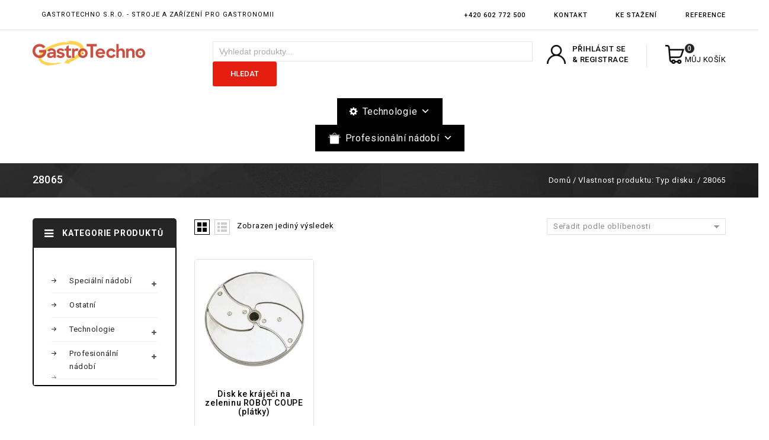

--- FILE ---
content_type: text/html; charset=UTF-8
request_url: https://www.gastrotechno.cz/typ-disku/28065/
body_size: 32456
content:
<!DOCTYPE html>
<html lang="cs">
<head>
<meta charset="UTF-8">
<meta name="viewport" content="width=device-width,user-scalable=no">
<link rel="profile" href="http://gmpg.org/xfn/11"/>
<link rel="pingback" href="https://www.gastrotechno.cz/xmlrpc.php"/>
 				<script>document.documentElement.className = document.documentElement.className + ' yes-js js_active js'</script>
			<!--[if lt IE 9]>
		<![endif]-->
<meta name='robots' content='index, follow, max-image-preview:large, max-snippet:-1, max-video-preview:-1' />
	<style>img:is([sizes="auto" i], [sizes^="auto," i]) { contain-intrinsic-size: 3000px 1500px }</style>
	
	<!-- This site is optimized with the Yoast SEO plugin v25.5 - https://yoast.com/wordpress/plugins/seo/ -->
	<title>28065 Archivy - GastroTechno, s.r.o.</title>
	<link rel="canonical" href="https://www.gastrotechno.cz/typ-disku/28065/" />
	<meta property="og:locale" content="cs_CZ" />
	<meta property="og:type" content="article" />
	<meta property="og:title" content="28065 Archivy - GastroTechno, s.r.o." />
	<meta property="og:url" content="https://www.gastrotechno.cz/typ-disku/28065/" />
	<meta property="og:site_name" content="GastroTechno, s.r.o." />
	<meta name="twitter:card" content="summary_large_image" />
	<script type="application/ld+json" class="yoast-schema-graph">{"@context":"https://schema.org","@graph":[{"@type":"CollectionPage","@id":"https://www.gastrotechno.cz/typ-disku/28065/","url":"https://www.gastrotechno.cz/typ-disku/28065/","name":"28065 Archivy - GastroTechno, s.r.o.","isPartOf":{"@id":"https://www.gastrotechno.cz/#website"},"primaryImageOfPage":{"@id":"https://www.gastrotechno.cz/typ-disku/28065/#primaryimage"},"image":{"@id":"https://www.gastrotechno.cz/typ-disku/28065/#primaryimage"},"thumbnailUrl":"https://www.gastrotechno.cz/wp-content/uploads/2021/08/RC-P.jpg","breadcrumb":{"@id":"https://www.gastrotechno.cz/typ-disku/28065/#breadcrumb"},"inLanguage":"cs"},{"@type":"ImageObject","inLanguage":"cs","@id":"https://www.gastrotechno.cz/typ-disku/28065/#primaryimage","url":"https://www.gastrotechno.cz/wp-content/uploads/2021/08/RC-P.jpg","contentUrl":"https://www.gastrotechno.cz/wp-content/uploads/2021/08/RC-P.jpg","width":1000,"height":987},{"@type":"BreadcrumbList","@id":"https://www.gastrotechno.cz/typ-disku/28065/#breadcrumb","itemListElement":[{"@type":"ListItem","position":1,"name":"Domů","item":"https://www.gastrotechno.cz/"},{"@type":"ListItem","position":2,"name":"28065"}]},{"@type":"WebSite","@id":"https://www.gastrotechno.cz/#website","url":"https://www.gastrotechno.cz/","name":"GastroTechno, s.r.o.","description":"Gastrotechno s.r.o. - stroje a zařízení pro gastronomii","publisher":{"@id":"https://www.gastrotechno.cz/#organization"},"potentialAction":[{"@type":"SearchAction","target":{"@type":"EntryPoint","urlTemplate":"https://www.gastrotechno.cz/?s={search_term_string}"},"query-input":{"@type":"PropertyValueSpecification","valueRequired":true,"valueName":"search_term_string"}}],"inLanguage":"cs"},{"@type":"Organization","@id":"https://www.gastrotechno.cz/#organization","name":"Gastrotechno s.r.o.","url":"https://www.gastrotechno.cz/","logo":{"@type":"ImageObject","inLanguage":"cs","@id":"https://www.gastrotechno.cz/#/schema/logo/image/","url":"https://www.gastrotechno.cz/wp-content/uploads/2021/05/Gastrotechno-logo.png","contentUrl":"https://www.gastrotechno.cz/wp-content/uploads/2021/05/Gastrotechno-logo.png","width":219,"height":65,"caption":"Gastrotechno s.r.o."},"image":{"@id":"https://www.gastrotechno.cz/#/schema/logo/image/"},"sameAs":["https://www.facebook.com/GastrotechnoOtrokovice"]}]}</script>
	<!-- / Yoast SEO plugin. -->


<link rel='dns-prefetch' href='//fonts.googleapis.com' />
<link rel="alternate" type="application/rss+xml" title="GastroTechno, s.r.o. &raquo; RSS zdroj" href="https://www.gastrotechno.cz/feed/" />
<link rel="alternate" type="application/rss+xml" title="GastroTechno, s.r.o. &raquo; RSS komentářů" href="https://www.gastrotechno.cz/comments/feed/" />
<link rel="alternate" type="application/rss+xml" title="GastroTechno, s.r.o. &raquo; 28065 Typ disku: RSS" href="https://www.gastrotechno.cz/typ-disku/28065/feed/" />
<script>
/* <![CDATA[ */
window._wpemojiSettings = {"baseUrl":"https:\/\/s.w.org\/images\/core\/emoji\/16.0.1\/72x72\/","ext":".png","svgUrl":"https:\/\/s.w.org\/images\/core\/emoji\/16.0.1\/svg\/","svgExt":".svg","source":{"concatemoji":"https:\/\/www.gastrotechno.cz\/wp-includes\/js\/wp-emoji-release.min.js?ver=6.8.3"}};
/*! This file is auto-generated */
!function(s,n){var o,i,e;function c(e){try{var t={supportTests:e,timestamp:(new Date).valueOf()};sessionStorage.setItem(o,JSON.stringify(t))}catch(e){}}function p(e,t,n){e.clearRect(0,0,e.canvas.width,e.canvas.height),e.fillText(t,0,0);var t=new Uint32Array(e.getImageData(0,0,e.canvas.width,e.canvas.height).data),a=(e.clearRect(0,0,e.canvas.width,e.canvas.height),e.fillText(n,0,0),new Uint32Array(e.getImageData(0,0,e.canvas.width,e.canvas.height).data));return t.every(function(e,t){return e===a[t]})}function u(e,t){e.clearRect(0,0,e.canvas.width,e.canvas.height),e.fillText(t,0,0);for(var n=e.getImageData(16,16,1,1),a=0;a<n.data.length;a++)if(0!==n.data[a])return!1;return!0}function f(e,t,n,a){switch(t){case"flag":return n(e,"\ud83c\udff3\ufe0f\u200d\u26a7\ufe0f","\ud83c\udff3\ufe0f\u200b\u26a7\ufe0f")?!1:!n(e,"\ud83c\udde8\ud83c\uddf6","\ud83c\udde8\u200b\ud83c\uddf6")&&!n(e,"\ud83c\udff4\udb40\udc67\udb40\udc62\udb40\udc65\udb40\udc6e\udb40\udc67\udb40\udc7f","\ud83c\udff4\u200b\udb40\udc67\u200b\udb40\udc62\u200b\udb40\udc65\u200b\udb40\udc6e\u200b\udb40\udc67\u200b\udb40\udc7f");case"emoji":return!a(e,"\ud83e\udedf")}return!1}function g(e,t,n,a){var r="undefined"!=typeof WorkerGlobalScope&&self instanceof WorkerGlobalScope?new OffscreenCanvas(300,150):s.createElement("canvas"),o=r.getContext("2d",{willReadFrequently:!0}),i=(o.textBaseline="top",o.font="600 32px Arial",{});return e.forEach(function(e){i[e]=t(o,e,n,a)}),i}function t(e){var t=s.createElement("script");t.src=e,t.defer=!0,s.head.appendChild(t)}"undefined"!=typeof Promise&&(o="wpEmojiSettingsSupports",i=["flag","emoji"],n.supports={everything:!0,everythingExceptFlag:!0},e=new Promise(function(e){s.addEventListener("DOMContentLoaded",e,{once:!0})}),new Promise(function(t){var n=function(){try{var e=JSON.parse(sessionStorage.getItem(o));if("object"==typeof e&&"number"==typeof e.timestamp&&(new Date).valueOf()<e.timestamp+604800&&"object"==typeof e.supportTests)return e.supportTests}catch(e){}return null}();if(!n){if("undefined"!=typeof Worker&&"undefined"!=typeof OffscreenCanvas&&"undefined"!=typeof URL&&URL.createObjectURL&&"undefined"!=typeof Blob)try{var e="postMessage("+g.toString()+"("+[JSON.stringify(i),f.toString(),p.toString(),u.toString()].join(",")+"));",a=new Blob([e],{type:"text/javascript"}),r=new Worker(URL.createObjectURL(a),{name:"wpTestEmojiSupports"});return void(r.onmessage=function(e){c(n=e.data),r.terminate(),t(n)})}catch(e){}c(n=g(i,f,p,u))}t(n)}).then(function(e){for(var t in e)n.supports[t]=e[t],n.supports.everything=n.supports.everything&&n.supports[t],"flag"!==t&&(n.supports.everythingExceptFlag=n.supports.everythingExceptFlag&&n.supports[t]);n.supports.everythingExceptFlag=n.supports.everythingExceptFlag&&!n.supports.flag,n.DOMReady=!1,n.readyCallback=function(){n.DOMReady=!0}}).then(function(){return e}).then(function(){var e;n.supports.everything||(n.readyCallback(),(e=n.source||{}).concatemoji?t(e.concatemoji):e.wpemoji&&e.twemoji&&(t(e.twemoji),t(e.wpemoji)))}))}((window,document),window._wpemojiSettings);
/* ]]> */
</script>
<link rel='stylesheet' id='google_fonts-css' href='https://fonts.googleapis.com/css?family=Roboto%3A300%2C400%2C500%2C700%2C900%7CBebas%2BNeue%3A100%2C300%2C400%2C500%2C700%2C900&#038;ver=1.0.0#038;subset=latin%2Clatin-ext' media='all' />
<link rel='stylesheet' id='tmpmela-block-style-css' href='https://www.gastrotechno.cz/wp-content/themes/knives/css/codezeel/blocks.css?ver=6.8.3' media='all' />
<link rel='stylesheet' id='tmpmela_isotope-css' href='https://www.gastrotechno.cz/wp-content/themes/knives/css/isotop-port.css?ver=6.8.3' media='all' />
<link rel='stylesheet' id='tmpmela_custom-css' href='https://www.gastrotechno.cz/wp-content/themes/knives/css/codezeel/custom.css?ver=6.8.3' media='all' />
<link rel='stylesheet' id='owl.carousel-css' href='https://www.gastrotechno.cz/wp-content/themes/knives/css/codezeel/owl.carousel.css?ver=6.8.3' media='all' />
<link rel='stylesheet' id='owl.transitions-css' href='https://www.gastrotechno.cz/wp-content/themes/knives/css/codezeel/owl.transitions.css?ver=6.8.3' media='all' />
<link rel='stylesheet' id='shadowbox-css' href='https://www.gastrotechno.cz/wp-content/themes/knives/css/codezeel/shadowbox.css?ver=6.8.3' media='all' />
<link rel='stylesheet' id='tmpmela_shortcode_style-css' href='https://www.gastrotechno.cz/wp-content/themes/knives/css/codezeel/shortcode_style.css?ver=6.8.3' media='all' />
<link rel='stylesheet' id='animate_min-css' href='https://www.gastrotechno.cz/wp-content/themes/knives/css/codezeel/animate.min.css?ver=6.8.3' media='all' />
<link rel='stylesheet' id='colorbox-css' href='https://www.gastrotechno.cz/wp-content/themes/knives/css/codezeel/colorbox.css?ver=6.8.3' media='all' />
<link rel='stylesheet' id='tmpmela_woocommerce_css-css' href='https://www.gastrotechno.cz/wp-content/themes/knives/css/codezeel/woocommerce.css?ver=6.8.3' media='all' />
<style id='wp-emoji-styles-inline-css'>

	img.wp-smiley, img.emoji {
		display: inline !important;
		border: none !important;
		box-shadow: none !important;
		height: 1em !important;
		width: 1em !important;
		margin: 0 0.07em !important;
		vertical-align: -0.1em !important;
		background: none !important;
		padding: 0 !important;
	}
</style>
<link rel='stylesheet' id='wp-block-library-css' href='https://www.gastrotechno.cz/wp-includes/css/dist/block-library/style.min.css?ver=6.8.3' media='all' />
<style id='wp-block-library-theme-inline-css'>
.wp-block-audio :where(figcaption){color:#555;font-size:13px;text-align:center}.is-dark-theme .wp-block-audio :where(figcaption){color:#ffffffa6}.wp-block-audio{margin:0 0 1em}.wp-block-code{border:1px solid #ccc;border-radius:4px;font-family:Menlo,Consolas,monaco,monospace;padding:.8em 1em}.wp-block-embed :where(figcaption){color:#555;font-size:13px;text-align:center}.is-dark-theme .wp-block-embed :where(figcaption){color:#ffffffa6}.wp-block-embed{margin:0 0 1em}.blocks-gallery-caption{color:#555;font-size:13px;text-align:center}.is-dark-theme .blocks-gallery-caption{color:#ffffffa6}:root :where(.wp-block-image figcaption){color:#555;font-size:13px;text-align:center}.is-dark-theme :root :where(.wp-block-image figcaption){color:#ffffffa6}.wp-block-image{margin:0 0 1em}.wp-block-pullquote{border-bottom:4px solid;border-top:4px solid;color:currentColor;margin-bottom:1.75em}.wp-block-pullquote cite,.wp-block-pullquote footer,.wp-block-pullquote__citation{color:currentColor;font-size:.8125em;font-style:normal;text-transform:uppercase}.wp-block-quote{border-left:.25em solid;margin:0 0 1.75em;padding-left:1em}.wp-block-quote cite,.wp-block-quote footer{color:currentColor;font-size:.8125em;font-style:normal;position:relative}.wp-block-quote:where(.has-text-align-right){border-left:none;border-right:.25em solid;padding-left:0;padding-right:1em}.wp-block-quote:where(.has-text-align-center){border:none;padding-left:0}.wp-block-quote.is-large,.wp-block-quote.is-style-large,.wp-block-quote:where(.is-style-plain){border:none}.wp-block-search .wp-block-search__label{font-weight:700}.wp-block-search__button{border:1px solid #ccc;padding:.375em .625em}:where(.wp-block-group.has-background){padding:1.25em 2.375em}.wp-block-separator.has-css-opacity{opacity:.4}.wp-block-separator{border:none;border-bottom:2px solid;margin-left:auto;margin-right:auto}.wp-block-separator.has-alpha-channel-opacity{opacity:1}.wp-block-separator:not(.is-style-wide):not(.is-style-dots){width:100px}.wp-block-separator.has-background:not(.is-style-dots){border-bottom:none;height:1px}.wp-block-separator.has-background:not(.is-style-wide):not(.is-style-dots){height:2px}.wp-block-table{margin:0 0 1em}.wp-block-table td,.wp-block-table th{word-break:normal}.wp-block-table :where(figcaption){color:#555;font-size:13px;text-align:center}.is-dark-theme .wp-block-table :where(figcaption){color:#ffffffa6}.wp-block-video :where(figcaption){color:#555;font-size:13px;text-align:center}.is-dark-theme .wp-block-video :where(figcaption){color:#ffffffa6}.wp-block-video{margin:0 0 1em}:root :where(.wp-block-template-part.has-background){margin-bottom:0;margin-top:0;padding:1.25em 2.375em}
</style>
<style id='classic-theme-styles-inline-css'>
/*! This file is auto-generated */
.wp-block-button__link{color:#fff;background-color:#32373c;border-radius:9999px;box-shadow:none;text-decoration:none;padding:calc(.667em + 2px) calc(1.333em + 2px);font-size:1.125em}.wp-block-file__button{background:#32373c;color:#fff;text-decoration:none}
</style>
<link rel='stylesheet' id='jquery-selectBox-css' href='https://www.gastrotechno.cz/wp-content/plugins/yith-woocommerce-wishlist/assets/css/jquery.selectBox.css?ver=1.2.0' media='all' />
<link rel='stylesheet' id='woocommerce_prettyPhoto_css-css' href='//www.gastrotechno.cz/wp-content/plugins/woocommerce/assets/css/prettyPhoto.css?ver=3.1.6' media='all' />
<link rel='stylesheet' id='yith-wcwl-main-css' href='https://www.gastrotechno.cz/wp-content/plugins/yith-woocommerce-wishlist/assets/css/style.css?ver=4.7.0' media='all' />
<style id='yith-wcwl-main-inline-css'>
 :root { --color-add-to-wishlist-background: #333333; --color-add-to-wishlist-text: #FFFFFF; --color-add-to-wishlist-border: #333333; --color-add-to-wishlist-background-hover: #333333; --color-add-to-wishlist-text-hover: #FFFFFF; --color-add-to-wishlist-border-hover: #333333; --rounded-corners-radius: 16px; --color-add-to-cart-background: #333333; --color-add-to-cart-text: #FFFFFF; --color-add-to-cart-border: #333333; --color-add-to-cart-background-hover: #4F4F4F; --color-add-to-cart-text-hover: #FFFFFF; --color-add-to-cart-border-hover: #4F4F4F; --add-to-cart-rounded-corners-radius: 16px; --color-button-style-1-background: #333333; --color-button-style-1-text: #FFFFFF; --color-button-style-1-border: #333333; --color-button-style-1-background-hover: #4F4F4F; --color-button-style-1-text-hover: #FFFFFF; --color-button-style-1-border-hover: #4F4F4F; --color-button-style-2-background: #333333; --color-button-style-2-text: #FFFFFF; --color-button-style-2-border: #333333; --color-button-style-2-background-hover: #4F4F4F; --color-button-style-2-text-hover: #FFFFFF; --color-button-style-2-border-hover: #4F4F4F; --color-wishlist-table-background: #FFFFFF; --color-wishlist-table-text: #6d6c6c; --color-wishlist-table-border: #FFFFFF; --color-headers-background: #F4F4F4; --color-share-button-color: #FFFFFF; --color-share-button-color-hover: #FFFFFF; --color-fb-button-background: #39599E; --color-fb-button-background-hover: #595A5A; --color-tw-button-background: #45AFE2; --color-tw-button-background-hover: #595A5A; --color-pr-button-background: #AB2E31; --color-pr-button-background-hover: #595A5A; --color-em-button-background: #FBB102; --color-em-button-background-hover: #595A5A; --color-wa-button-background: #00A901; --color-wa-button-background-hover: #595A5A; --feedback-duration: 3s } 
 :root { --color-add-to-wishlist-background: #333333; --color-add-to-wishlist-text: #FFFFFF; --color-add-to-wishlist-border: #333333; --color-add-to-wishlist-background-hover: #333333; --color-add-to-wishlist-text-hover: #FFFFFF; --color-add-to-wishlist-border-hover: #333333; --rounded-corners-radius: 16px; --color-add-to-cart-background: #333333; --color-add-to-cart-text: #FFFFFF; --color-add-to-cart-border: #333333; --color-add-to-cart-background-hover: #4F4F4F; --color-add-to-cart-text-hover: #FFFFFF; --color-add-to-cart-border-hover: #4F4F4F; --add-to-cart-rounded-corners-radius: 16px; --color-button-style-1-background: #333333; --color-button-style-1-text: #FFFFFF; --color-button-style-1-border: #333333; --color-button-style-1-background-hover: #4F4F4F; --color-button-style-1-text-hover: #FFFFFF; --color-button-style-1-border-hover: #4F4F4F; --color-button-style-2-background: #333333; --color-button-style-2-text: #FFFFFF; --color-button-style-2-border: #333333; --color-button-style-2-background-hover: #4F4F4F; --color-button-style-2-text-hover: #FFFFFF; --color-button-style-2-border-hover: #4F4F4F; --color-wishlist-table-background: #FFFFFF; --color-wishlist-table-text: #6d6c6c; --color-wishlist-table-border: #FFFFFF; --color-headers-background: #F4F4F4; --color-share-button-color: #FFFFFF; --color-share-button-color-hover: #FFFFFF; --color-fb-button-background: #39599E; --color-fb-button-background-hover: #595A5A; --color-tw-button-background: #45AFE2; --color-tw-button-background-hover: #595A5A; --color-pr-button-background: #AB2E31; --color-pr-button-background-hover: #595A5A; --color-em-button-background: #FBB102; --color-em-button-background-hover: #595A5A; --color-wa-button-background: #00A901; --color-wa-button-background-hover: #595A5A; --feedback-duration: 3s } 
</style>
<style id='global-styles-inline-css'>
:root{--wp--preset--aspect-ratio--square: 1;--wp--preset--aspect-ratio--4-3: 4/3;--wp--preset--aspect-ratio--3-4: 3/4;--wp--preset--aspect-ratio--3-2: 3/2;--wp--preset--aspect-ratio--2-3: 2/3;--wp--preset--aspect-ratio--16-9: 16/9;--wp--preset--aspect-ratio--9-16: 9/16;--wp--preset--color--black: #000000;--wp--preset--color--cyan-bluish-gray: #abb8c3;--wp--preset--color--white: #ffffff;--wp--preset--color--pale-pink: #f78da7;--wp--preset--color--vivid-red: #cf2e2e;--wp--preset--color--luminous-vivid-orange: #ff6900;--wp--preset--color--luminous-vivid-amber: #fcb900;--wp--preset--color--light-green-cyan: #7bdcb5;--wp--preset--color--vivid-green-cyan: #00d084;--wp--preset--color--pale-cyan-blue: #8ed1fc;--wp--preset--color--vivid-cyan-blue: #0693e3;--wp--preset--color--vivid-purple: #9b51e0;--wp--preset--gradient--vivid-cyan-blue-to-vivid-purple: linear-gradient(135deg,rgba(6,147,227,1) 0%,rgb(155,81,224) 100%);--wp--preset--gradient--light-green-cyan-to-vivid-green-cyan: linear-gradient(135deg,rgb(122,220,180) 0%,rgb(0,208,130) 100%);--wp--preset--gradient--luminous-vivid-amber-to-luminous-vivid-orange: linear-gradient(135deg,rgba(252,185,0,1) 0%,rgba(255,105,0,1) 100%);--wp--preset--gradient--luminous-vivid-orange-to-vivid-red: linear-gradient(135deg,rgba(255,105,0,1) 0%,rgb(207,46,46) 100%);--wp--preset--gradient--very-light-gray-to-cyan-bluish-gray: linear-gradient(135deg,rgb(238,238,238) 0%,rgb(169,184,195) 100%);--wp--preset--gradient--cool-to-warm-spectrum: linear-gradient(135deg,rgb(74,234,220) 0%,rgb(151,120,209) 20%,rgb(207,42,186) 40%,rgb(238,44,130) 60%,rgb(251,105,98) 80%,rgb(254,248,76) 100%);--wp--preset--gradient--blush-light-purple: linear-gradient(135deg,rgb(255,206,236) 0%,rgb(152,150,240) 100%);--wp--preset--gradient--blush-bordeaux: linear-gradient(135deg,rgb(254,205,165) 0%,rgb(254,45,45) 50%,rgb(107,0,62) 100%);--wp--preset--gradient--luminous-dusk: linear-gradient(135deg,rgb(255,203,112) 0%,rgb(199,81,192) 50%,rgb(65,88,208) 100%);--wp--preset--gradient--pale-ocean: linear-gradient(135deg,rgb(255,245,203) 0%,rgb(182,227,212) 50%,rgb(51,167,181) 100%);--wp--preset--gradient--electric-grass: linear-gradient(135deg,rgb(202,248,128) 0%,rgb(113,206,126) 100%);--wp--preset--gradient--midnight: linear-gradient(135deg,rgb(2,3,129) 0%,rgb(40,116,252) 100%);--wp--preset--font-size--small: 13px;--wp--preset--font-size--medium: 20px;--wp--preset--font-size--large: 36px;--wp--preset--font-size--x-large: 42px;--wp--preset--spacing--20: 0.44rem;--wp--preset--spacing--30: 0.67rem;--wp--preset--spacing--40: 1rem;--wp--preset--spacing--50: 1.5rem;--wp--preset--spacing--60: 2.25rem;--wp--preset--spacing--70: 3.38rem;--wp--preset--spacing--80: 5.06rem;--wp--preset--shadow--natural: 6px 6px 9px rgba(0, 0, 0, 0.2);--wp--preset--shadow--deep: 12px 12px 50px rgba(0, 0, 0, 0.4);--wp--preset--shadow--sharp: 6px 6px 0px rgba(0, 0, 0, 0.2);--wp--preset--shadow--outlined: 6px 6px 0px -3px rgba(255, 255, 255, 1), 6px 6px rgba(0, 0, 0, 1);--wp--preset--shadow--crisp: 6px 6px 0px rgba(0, 0, 0, 1);}:where(.is-layout-flex){gap: 0.5em;}:where(.is-layout-grid){gap: 0.5em;}body .is-layout-flex{display: flex;}.is-layout-flex{flex-wrap: wrap;align-items: center;}.is-layout-flex > :is(*, div){margin: 0;}body .is-layout-grid{display: grid;}.is-layout-grid > :is(*, div){margin: 0;}:where(.wp-block-columns.is-layout-flex){gap: 2em;}:where(.wp-block-columns.is-layout-grid){gap: 2em;}:where(.wp-block-post-template.is-layout-flex){gap: 1.25em;}:where(.wp-block-post-template.is-layout-grid){gap: 1.25em;}.has-black-color{color: var(--wp--preset--color--black) !important;}.has-cyan-bluish-gray-color{color: var(--wp--preset--color--cyan-bluish-gray) !important;}.has-white-color{color: var(--wp--preset--color--white) !important;}.has-pale-pink-color{color: var(--wp--preset--color--pale-pink) !important;}.has-vivid-red-color{color: var(--wp--preset--color--vivid-red) !important;}.has-luminous-vivid-orange-color{color: var(--wp--preset--color--luminous-vivid-orange) !important;}.has-luminous-vivid-amber-color{color: var(--wp--preset--color--luminous-vivid-amber) !important;}.has-light-green-cyan-color{color: var(--wp--preset--color--light-green-cyan) !important;}.has-vivid-green-cyan-color{color: var(--wp--preset--color--vivid-green-cyan) !important;}.has-pale-cyan-blue-color{color: var(--wp--preset--color--pale-cyan-blue) !important;}.has-vivid-cyan-blue-color{color: var(--wp--preset--color--vivid-cyan-blue) !important;}.has-vivid-purple-color{color: var(--wp--preset--color--vivid-purple) !important;}.has-black-background-color{background-color: var(--wp--preset--color--black) !important;}.has-cyan-bluish-gray-background-color{background-color: var(--wp--preset--color--cyan-bluish-gray) !important;}.has-white-background-color{background-color: var(--wp--preset--color--white) !important;}.has-pale-pink-background-color{background-color: var(--wp--preset--color--pale-pink) !important;}.has-vivid-red-background-color{background-color: var(--wp--preset--color--vivid-red) !important;}.has-luminous-vivid-orange-background-color{background-color: var(--wp--preset--color--luminous-vivid-orange) !important;}.has-luminous-vivid-amber-background-color{background-color: var(--wp--preset--color--luminous-vivid-amber) !important;}.has-light-green-cyan-background-color{background-color: var(--wp--preset--color--light-green-cyan) !important;}.has-vivid-green-cyan-background-color{background-color: var(--wp--preset--color--vivid-green-cyan) !important;}.has-pale-cyan-blue-background-color{background-color: var(--wp--preset--color--pale-cyan-blue) !important;}.has-vivid-cyan-blue-background-color{background-color: var(--wp--preset--color--vivid-cyan-blue) !important;}.has-vivid-purple-background-color{background-color: var(--wp--preset--color--vivid-purple) !important;}.has-black-border-color{border-color: var(--wp--preset--color--black) !important;}.has-cyan-bluish-gray-border-color{border-color: var(--wp--preset--color--cyan-bluish-gray) !important;}.has-white-border-color{border-color: var(--wp--preset--color--white) !important;}.has-pale-pink-border-color{border-color: var(--wp--preset--color--pale-pink) !important;}.has-vivid-red-border-color{border-color: var(--wp--preset--color--vivid-red) !important;}.has-luminous-vivid-orange-border-color{border-color: var(--wp--preset--color--luminous-vivid-orange) !important;}.has-luminous-vivid-amber-border-color{border-color: var(--wp--preset--color--luminous-vivid-amber) !important;}.has-light-green-cyan-border-color{border-color: var(--wp--preset--color--light-green-cyan) !important;}.has-vivid-green-cyan-border-color{border-color: var(--wp--preset--color--vivid-green-cyan) !important;}.has-pale-cyan-blue-border-color{border-color: var(--wp--preset--color--pale-cyan-blue) !important;}.has-vivid-cyan-blue-border-color{border-color: var(--wp--preset--color--vivid-cyan-blue) !important;}.has-vivid-purple-border-color{border-color: var(--wp--preset--color--vivid-purple) !important;}.has-vivid-cyan-blue-to-vivid-purple-gradient-background{background: var(--wp--preset--gradient--vivid-cyan-blue-to-vivid-purple) !important;}.has-light-green-cyan-to-vivid-green-cyan-gradient-background{background: var(--wp--preset--gradient--light-green-cyan-to-vivid-green-cyan) !important;}.has-luminous-vivid-amber-to-luminous-vivid-orange-gradient-background{background: var(--wp--preset--gradient--luminous-vivid-amber-to-luminous-vivid-orange) !important;}.has-luminous-vivid-orange-to-vivid-red-gradient-background{background: var(--wp--preset--gradient--luminous-vivid-orange-to-vivid-red) !important;}.has-very-light-gray-to-cyan-bluish-gray-gradient-background{background: var(--wp--preset--gradient--very-light-gray-to-cyan-bluish-gray) !important;}.has-cool-to-warm-spectrum-gradient-background{background: var(--wp--preset--gradient--cool-to-warm-spectrum) !important;}.has-blush-light-purple-gradient-background{background: var(--wp--preset--gradient--blush-light-purple) !important;}.has-blush-bordeaux-gradient-background{background: var(--wp--preset--gradient--blush-bordeaux) !important;}.has-luminous-dusk-gradient-background{background: var(--wp--preset--gradient--luminous-dusk) !important;}.has-pale-ocean-gradient-background{background: var(--wp--preset--gradient--pale-ocean) !important;}.has-electric-grass-gradient-background{background: var(--wp--preset--gradient--electric-grass) !important;}.has-midnight-gradient-background{background: var(--wp--preset--gradient--midnight) !important;}.has-small-font-size{font-size: var(--wp--preset--font-size--small) !important;}.has-medium-font-size{font-size: var(--wp--preset--font-size--medium) !important;}.has-large-font-size{font-size: var(--wp--preset--font-size--large) !important;}.has-x-large-font-size{font-size: var(--wp--preset--font-size--x-large) !important;}
:where(.wp-block-post-template.is-layout-flex){gap: 1.25em;}:where(.wp-block-post-template.is-layout-grid){gap: 1.25em;}
:where(.wp-block-columns.is-layout-flex){gap: 2em;}:where(.wp-block-columns.is-layout-grid){gap: 2em;}
:root :where(.wp-block-pullquote){font-size: 1.5em;line-height: 1.6;}
</style>
<link rel='stylesheet' id='contact-form-7-css' href='https://www.gastrotechno.cz/wp-content/plugins/contact-form-7/includes/css/styles.css?ver=6.1' media='all' />
<style id='woocommerce-inline-inline-css'>
.woocommerce form .form-row .required { visibility: visible; }
</style>
<link rel='stylesheet' id='megamenu-css' href='https://www.gastrotechno.cz/wp-content/uploads/maxmegamenu/style.css?ver=a505c8' media='all' />
<link rel='stylesheet' id='dashicons-css' href='https://www.gastrotechno.cz/wp-includes/css/dashicons.min.css?ver=6.8.3' media='all' />
<style id='dashicons-inline-css'>
[data-font="Dashicons"]:before {font-family: 'Dashicons' !important;content: attr(data-icon) !important;speak: none !important;font-weight: normal !important;font-variant: normal !important;text-transform: none !important;line-height: 1 !important;font-style: normal !important;-webkit-font-smoothing: antialiased !important;-moz-osx-font-smoothing: grayscale !important;}
</style>
<link rel='stylesheet' id='megamenu-google-fonts-css' href='//fonts.googleapis.com/css?family=Roboto%3A400%2C700&#038;ver=6.8.3' media='all' />
<link rel='stylesheet' id='megamenu-genericons-css' href='https://www.gastrotechno.cz/wp-content/plugins/megamenu-pro/icons/genericons/genericons/genericons.css?ver=2.2.4' media='all' />
<link rel='stylesheet' id='megamenu-fontawesome-css' href='https://www.gastrotechno.cz/wp-content/plugins/megamenu-pro/icons/fontawesome/css/font-awesome.min.css?ver=2.2.4' media='all' />
<link rel='stylesheet' id='megamenu-fontawesome5-css' href='https://www.gastrotechno.cz/wp-content/plugins/megamenu-pro/icons/fontawesome5/css/all.min.css?ver=2.2.4' media='all' />
<link rel='stylesheet' id='yith-quick-view-css' href='https://www.gastrotechno.cz/wp-content/plugins/yith-woocommerce-quick-view/assets/css/yith-quick-view.css?ver=2.5.0' media='all' />
<style id='yith-quick-view-inline-css'>

				#yith-quick-view-modal .yith-quick-view-overlay{background:rgba( 0, 0, 0, 0.8)}
				#yith-quick-view-modal .yith-wcqv-main{background:#ffffff;}
				#yith-quick-view-close{color:#cdcdcd;}
				#yith-quick-view-close:hover{color:#ff0000;}
</style>
<link rel='stylesheet' id='brands-styles-css' href='https://www.gastrotechno.cz/wp-content/plugins/woocommerce/assets/css/brands.css?ver=10.0.5' media='all' />
<link rel='stylesheet' id='parent-style-css' href='https://www.gastrotechno.cz/wp-content/themes/knives/style.css?ver=6.8.3' media='all' />
<link rel='stylesheet' id='parent-style-4-css' href='https://www.gastrotechno.cz/wp-content/themes/knives/responsive.css?ver=6.8.3' media='all' />
<link rel='stylesheet' id='tmpmela-fonts-css' href='//fonts.googleapis.com/css?family=Source+Sans+Pro%3A300%2C400%2C700%2C300italic%2C400italic%2C700italic%7CBitter%3A400%2C700&#038;subset=latin%2Clatin-ext' media='all' />
<link rel='stylesheet' id='FontAwesome-css' href='https://www.gastrotechno.cz/wp-content/themes/knives/fonts/css/font-awesome.css?ver=4.7.0' media='all' />
<link rel='stylesheet' id='tmpmela-style-css' href='https://www.gastrotechno.cz/wp-content/themes/knives-child/style.css?ver=1.0' media='all' />
<link rel='stylesheet' id='jquery-fixedheadertable-style-css' href='https://www.gastrotechno.cz/wp-content/plugins/yith-woocommerce-compare/assets/css/jquery.dataTables.css?ver=1.10.18' media='all' />
<link rel='stylesheet' id='yith_woocompare_page-css' href='https://www.gastrotechno.cz/wp-content/plugins/yith-woocommerce-compare/assets/css/compare.css?ver=3.2.0' media='all' />
<link rel='stylesheet' id='yith-woocompare-widget-css' href='https://www.gastrotechno.cz/wp-content/plugins/yith-woocommerce-compare/assets/css/widget.css?ver=3.2.0' media='all' />
<link rel='stylesheet' id='js_composer_custom_css-css' href='//www.gastrotechno.cz/wp-content/uploads/js_composer/custom.css?ver=6.8.0' media='all' />
<link rel='stylesheet' id='grid-list-layout-css' href='https://www.gastrotechno.cz/wp-content/plugins/woocommerce-grid-list-toggle/assets/css/style.css?ver=6.8.3' media='all' />
<link rel='stylesheet' id='grid-list-button-css' href='https://www.gastrotechno.cz/wp-content/plugins/woocommerce-grid-list-toggle/assets/css/button.css?ver=6.8.3' media='all' />
<script src="https://www.gastrotechno.cz/wp-includes/js/jquery/jquery.min.js?ver=3.7.1" id="jquery-core-js"></script>
<script src="https://www.gastrotechno.cz/wp-includes/js/jquery/jquery-migrate.min.js?ver=3.4.1" id="jquery-migrate-js"></script>
<script src="https://www.gastrotechno.cz/wp-content/plugins/woocommerce/assets/js/jquery-blockui/jquery.blockUI.min.js?ver=2.7.0-wc.10.0.5" id="jquery-blockui-js" defer="defer" data-wp-strategy="defer"></script>
<script src="https://www.gastrotechno.cz/wp-content/plugins/woocommerce/assets/js/js-cookie/js.cookie.min.js?ver=2.1.4-wc.10.0.5" id="js-cookie-js" defer="defer" data-wp-strategy="defer"></script>
<script id="woocommerce-js-extra">
/* <![CDATA[ */
var woocommerce_params = {"ajax_url":"\/wp-admin\/admin-ajax.php","wc_ajax_url":"\/?wc-ajax=%%endpoint%%","i18n_password_show":"Zobrazit heslo","i18n_password_hide":"Skr\u00fdt heslo"};
/* ]]> */
</script>
<script src="https://www.gastrotechno.cz/wp-content/plugins/woocommerce/assets/js/frontend/woocommerce.min.js?ver=10.0.5" id="woocommerce-js" defer="defer" data-wp-strategy="defer"></script>
<script src="https://www.gastrotechno.cz/wp-content/themes/knives/js/codezeel/jquery.jqtransform.js?ver=6.8.3" id="jqtransform-js"></script>
<script src="https://www.gastrotechno.cz/wp-content/themes/knives/js/codezeel/jquery.jqtransform.script.js?ver=6.8.3" id="jqtransform_script-js"></script>
<script src="https://www.gastrotechno.cz/wp-content/themes/knives/js/codezeel/jquery.custom.min.js?ver=6.8.3" id="tmpmela_custom_script-js"></script>
<script src="https://www.gastrotechno.cz/wp-content/themes/knives/js/codezeel/codezeel.min.js?ver=6.8.3" id="tmpmela_codezeel-js"></script>
<script src="https://www.gastrotechno.cz/wp-content/themes/knives/js/codezeel/carousel.min.js?ver=6.8.3" id="carousel-js"></script>
<script src="https://www.gastrotechno.cz/wp-content/themes/knives/js/codezeel/jquery.easypiechart.min.js?ver=6.8.3" id="easypiechart-js"></script>
<script src="https://www.gastrotechno.cz/wp-content/themes/knives/js/codezeel/custom.js?ver=6.8.3" id="tmpmela_custom-js"></script>
<script src="https://www.gastrotechno.cz/wp-content/themes/knives/js/codezeel/owl.carousel.min.js?ver=6.8.3" id="owlcarousel-js"></script>
<script src="https://www.gastrotechno.cz/wp-content/themes/knives/js/codezeel/jquery.formalize.min.js?ver=6.8.3" id="formalize-js"></script>
<script src="https://www.gastrotechno.cz/wp-content/themes/knives/js/codezeel/respond.min.js?ver=6.8.3" id="respond-js"></script>
<script src="https://www.gastrotechno.cz/wp-content/themes/knives/js/codezeel/jquery.validate.js?ver=6.8.3" id="validate-js"></script>
<script src="https://www.gastrotechno.cz/wp-content/themes/knives/js/codezeel/shadowbox.js?ver=6.8.3" id="shadowbox-js"></script>
<script src="https://www.gastrotechno.cz/wp-content/themes/knives/js/codezeel/waypoints.min.js?ver=6.8.3" id="waypoints-js"></script>
<script src="https://www.gastrotechno.cz/wp-content/themes/knives/js/codezeel/easyResponsiveTabs.js?ver=6.8.3" id="easyResponsiveTabs-js"></script>
<script src="https://www.gastrotechno.cz/wp-content/themes/knives/js/codezeel/jquery.treeview.js?ver=6.8.3" id="jtree_min-js"></script>
<script src="https://www.gastrotechno.cz/wp-content/themes/knives/js/codezeel/jquery.jscroll.min.js?ver=6.8.3" id="scroll-min-js"></script>
<script src="https://www.gastrotechno.cz/wp-content/themes/knives/js/codezeel/countUp.js?ver=6.8.3" id="countUp-js"></script>
<script src="https://www.gastrotechno.cz/wp-content/themes/knives/js/codezeel/doubletaptogo.js?ver=6.8.3" id="doubletaptogo-js"></script>
<script src="https://www.gastrotechno.cz/wp-content/themes/knives/js/codezeel/jquery.countdown.min.js?ver=6.8.3" id="countdown_min-js"></script>
<script src="https://www.gastrotechno.cz/wp-content/themes/knives/js/codezeel/jquery.colorbox.js?ver=6.8.3" id="jquery.colorbox-js"></script>
<script src="https://www.gastrotechno.cz/wp-content/themes/knives/js/html5.js?ver=6.8.3" id="tmpmela_html5-js"></script>
<script id="phpvariable-js-extra">
/* <![CDATA[ */
var php_var = {"tmpmela_loadmore":"","tmpmela_pagination":"","tmpmela_nomore":""};
/* ]]> */
</script>
<script src="https://www.gastrotechno.cz/wp-content/themes/knives/js/codezeel/codezeelloadmore.js?ver=6.8.3" id="phpvariable-js"></script>
<script src="https://www.gastrotechno.cz/wp-content/plugins/woocommerce-grid-list-toggle/assets/js/jquery.cookie.min.js?ver=6.8.3" id="cookie-js"></script>
<script src="https://www.gastrotechno.cz/wp-content/plugins/woocommerce-grid-list-toggle/assets/js/jquery.gridlistview.min.js?ver=6.8.3" id="grid-list-scripts-js"></script>
<link rel="https://api.w.org/" href="https://www.gastrotechno.cz/wp-json/" /><link rel="EditURI" type="application/rsd+xml" title="RSD" href="https://www.gastrotechno.cz/xmlrpc.php?rsd" />
<meta name="generator" content="WordPress 6.8.3" />
<meta name="generator" content="WooCommerce 10.0.5" />

<!-- This website runs the Product Feed PRO for WooCommerce by AdTribes.io plugin - version woocommercesea_option_installed_version -->
<meta name="generator" content="/home/html/gastrotechno.savana-hosting.cz/public_html/gastrotechno.cz/wp-content/themes/knives/style.css - " /><link rel="shortcut icon" type="image/png" href="https://www.gastrotechno.cz/wp-content/themes/knives/codezeel/favicon.ico" />		<link href='https://fonts.googleapis.com/css?family=Roboto' rel='stylesheet' />
	<style>
		h1 {	
		font-family:'Roboto', Arial, Helvetica, sans-serif;
	}	
			h1 {	
		color:#000000;	
	}	
			h2 {	
		font-family:'Roboto', Arial, Helvetica, sans-serif;
	}	
			h2 {	
		color:#000000;	
	}	
			h3 {	
		font-family:'Roboto', Arial, Helvetica, sans-serif;
	}	
			h3 { color:#000000;}
			h4 {	
		font-family:'Roboto', Arial, Helvetica, sans-serif;
	}	
		
		h4 {	
		color:#000000;	
	}	
			h5 {	
		font-family:'Roboto', Arial, Helvetica, sans-serif;
	}	
			h5 {	
		color:#000000;	
	}	
			h6 {	
		font-family:'Roboto', Arial, Helvetica, sans-serif;
	}	
		
		h6 {	
		color:#000000;	
	}	
			.home-service h3.widget-title {	
		font-family:'Roboto', Arial, Helvetica, sans-serif;
	}	
		a {
		color:#000000;
	}
	a:hover {
		color:#888888;
	}
	.footer a, .site-footer a, .site-footer{
		color:#888888; 
	}
	.footer a:hover, .footer .footer-links li a:hover, .site-footer a:hover{
		color:#FFFFFF;		 
	}
	.site-footer
	{
		background-color:#121212;
			}
		h3 {	
		font-family:'Roboto', Arial, Helvetica, sans-serif;	
	}	
		
		.site-footer {	
		font-family:'Roboto', Arial, Helvetica, sans-serif;	
	}	
		
	.site-footer {
		background-color:rgb(18,18,18); 
	}	
	body {
		background-color:#FFFFFF ;
				background-image: url("https://www.gastrotechno.cz/wp-content/themes/knives/images/codezeel/colorpicker/pattern/body-bg.png");
		background-position:top left ;
		background-repeat:no-repeat;
		background-attachment:scroll;
					
		color:#888888;
	} 	
	.topbar-outer{
	background-color: #FFFFFF;
	}
	.mega-menu ul li a{color:#000000; }
	.mega-menu ul li a:hover,.mega-menu .current_page_item > a{color:#888888; }	
	.site-header {
		background-color:rgba(255,255,255,1);
			} 
		body {	
		font-family: 'Roboto', Arial, Helvetica, sans-serif;	
	}
.widget button, .widget input[type="button"], .widget input[type="reset"], .widget input[type="submit"], a.button, button, .contributor-posts-link, input[type="button"], input[type="reset"], input[type="submit"], .button_content_inner a, .woocommerce #content input.button, .woocommerce #respond input#submit, .woocommerce a.button, .woocommerce button.button, .woocommerce input.button, .woocommerce-page #content input.button, .woocommerce-page #respond input#submit, .woocommerce-page a.button, .woocommerce-page button.button, .woocommerce-page input.button, .woocommerce .wishlist_table td.product-add-to-cart a,.woocommerce .wc-proceed-to-checkout .checkout-button:hover,
.woocommerce-page input.button:hover,.woocommerce #content input.button.disabled,.woocommerce #content input.button:disabled,.woocommerce #respond input#submit.disabled,.woocommerce #respond input#submit:disabled,.woocommerce a.button.disabled,.woocommerce a.button:disabled,.woocommerce button.button.disabled,.woocommerce button.button:disabled,.woocommerce input.button.disabled,.woocommerce input.button:disabled,.woocommerce-page #content input.button.disabled,.woocommerce-page #content input.button:disabled,.woocommerce-page #respond input#submit.disabled,.woocommerce-page #respond input#submit:disabled,.woocommerce-page a.button.disabled,.woocommerce-page a.button:disabled,.woocommerce-page button.button.disabled,.woocommerce-page button.button:disabled,.woocommerce-page input.button.disabled,.woocommerce-page input.button:disabled, .loadgridlist-wrapper .woocount{
	background-color: #E41E11;
	color:#FFFFFF;
	 font-family:Roboto;
		font-family:'Roboto', Arial, Helvetica, sans-serif;
	}
.widget input[type="button"]:hover,.widget input[type="button"]:focus,.widget input[type="reset"]:hover,.widget input[type="reset"]:focus,.widget input[type="submit"]:hover,.widget input[type="submit"]:focus,a.button:hover,a.button:focus,button:hover,button:focus,.contributor-posts-link:hover,input[type="button"]:hover,input[type="button"]:focus,input[type="reset"]:hover,input[type="reset"]:focus,input[type="submit"]:hover,input[type="submit"]:focus,.calloutarea_button a.button:hover,.calloutarea_button a.button:focus,.button_content_inner a:hover,.button_content_inner a:focus,.woocommerce #content input.button:hover, .woocommerce #respond input#submit:hover, .woocommerce a.button:hover, .woocommerce button.button:hover, .woocommerce input.button:hover, .woocommerce-page #content input.button:hover, .woocommerce-page #respond input#submit:hover, .woocommerce-page a.button:hover, .woocommerce-page button.button:hover, .woocommerce #content table.cart .checkout-button:hover,#primary .entry-summary .single_add_to_cart_button:hover,.woocommerce .wc-proceed-to-checkout .checkout-button, .loadgridlist-wrapper .woocount:hover{
	background-color: #555555;
		color:#FFFFFF;
	}	
			
</style>
	<noscript><style>.woocommerce-product-gallery{ opacity: 1 !important; }</style></noscript>
	<meta name="generator" content="Powered by WPBakery Page Builder - drag and drop page builder for WordPress."/>
<style></style><link rel="icon" href="https://www.gastrotechno.cz/wp-content/uploads/2021/06/cropped-web-thumbnail-50x50.png" sizes="32x32" />
<link rel="icon" href="https://www.gastrotechno.cz/wp-content/uploads/2021/06/cropped-web-thumbnail-256x256.png" sizes="192x192" />
<link rel="apple-touch-icon" href="https://www.gastrotechno.cz/wp-content/uploads/2021/06/cropped-web-thumbnail-256x256.png" />
<meta name="msapplication-TileImage" content="https://www.gastrotechno.cz/wp-content/uploads/2021/06/cropped-web-thumbnail-300x300.png" />
		<style id="wp-custom-css">
			.primary-sidebar .widget.woocommerce ul li a {
    display: block;
	padding-right: 40px;}


.page-id-212 .page-title.header {
	height:0px;
	padding:0px;
	visibility:hidden;
}


.page-title {
	padding:10px;
}


/*barva popisku "na objednávku*/
.stock.available-on-backorder
{
	color:#ffba00!important;
}

/*Vzhled tabulky u popisu nádobí*/
table.Gastronadoby {
  width: 80%;
  background-color: #ffffff;
  border-collapse: collapse;
  border-width: 1px;
  border-color: #ffba00;
  border-style: solid;
  color: #000000;
}

table.Gastronadoby td, table.Gastronadoby th {
  border-width: 2px;
  border-color: #ffcc00;
  border-style: solid;
  padding: 3px;
}

table.Gastronadoby thead {
  background-color: #ffcc00;
}

/*Mění pozici a Z-index slev u produktových karet)*/
.woocommerce span.onsale,
.woocommerce-page span.onsale {
	width: auto;
    text-align: center;
    margin: 0;
    padding: 0px 22px;
    display: inline-block;
    position: absolute;
    left: auto;
    right: 20px;
    top: 15px;
    z-index: 1;
    color: #f00;
    background-color: transparent;
    font-size: 12px;
    font-weight: 600;
    line-height: 18px;
}
/*Přidává border u produktových karet */
.woocommerce-page ul.products li .container-inner .product-block-inner {
	border-width: 1px;
  border-color:  #DDDDDD;
  border-style: solid;
}
/*Přidává stín u produktových karet při hoveru "*/
.woocommerce-page ul.products li .container-inner .product-block-inner:hover {
  box-shadow: 0px 0px 3px 0px		rgba(33,33,33,.2); 
	transition: box-shadow 0.02s ease-in-out;
	border-width: 2px;
}
.woocommerce ul.products li.product.product-category a img:hover {
  box-shadow: 0px 0px 3px 0px			rgba(33,33,33,.2); 
	transition: box-shadow 0.02s ease-in-out;
	border-width: 1px;
}

/*Upravuje velikost headeru*/
.topbar-outer {
	border-bottom: 1px solid #DDDDDD;
    display: inline-block;
    width: 100%;
	padding: 0px;
    position: relative;
    z-index: 99;
}
.header-welcome {
    float: left;
		padding: 15px;
    font-size: 11px;
    color: #000000;
    letter-spacing: 1px;
    line-height: 20px;
    text-transform: uppercase;
}
.header-top {
	display: inline-block;
	vertical-align: top;
	width: 100%;
	padding: 5px 0 15px;
	position: relative;
	text-align: center;
}

/*přidává border u searchbaru"*/
.header-search .woocommerce-product-search .search-field,
.header-search .search-form .search-field {
    border-width: 1px;
		border-color:  #DDDDDD;
	  border-style: solid;
    -webkit-border-radius: 3px;
    -moz-border-radius: 3px;
    -ms-border-radius: 3px;
    -o-border-radius: 3px;
    border-radius: 3px;
}


.selected
{
	text-decoration: underline;
	text-decoration: bold;
}

/*Schovává krátký popis u karet karegorií*/
[itemprop="description"] 
{ 
	display: none;
}


/*Upravuje margin a stín u megamenu buttonu*/
#mega-menu-wrap-max_mega_menu_1 #mega-menu-max_mega_menu_1 > li.mega-menu-item.mega-current-menu-item > a.mega-menu-link, #mega-menu-wrap-max_mega_menu_1 #mega-menu-max_mega_menu_1 > li.mega-menu-item.mega-current-menu-ancestor > a.mega-menu-link, #mega-menu-wrap-max_mega_menu_1 #mega-menu-max_mega_menu_1 > li.mega-menu-item.mega-current-page-ancestor > a.mega-menu-link

{  box-shadow: 0px 0px 0px 0px #DDDDDD;
margin-bottom:0px
}

@media(min-width:980px){#mega-menu-wrap-max_mega_menu_1 #mega-menu-max_mega_menu_1
	{
		padding: 20px 0px 0px 95px;
	}}

/**/
.welcome-text
{
	margin-bottom: 0px;
}

.sticky-menu .header-main 
{
	position: relative;
}



img.secondary-image.attachment-shop-catalog
{ 
	display: none;
}

@media(max-width:980px) {div.wc-block-product-search__fields{ display: none;}}

@media(min-width:980px) {#mobile-menu-new, .mobile_search{ display: none;}}

label.wc-block-product-search__label
{ 
	display: none;
}

div.wc-block-product-search__fields
{ 
	padding-top: 5px;
}

.wc-block-product-search .wc-block-product-search__button 
{
 display:flex;
	width: 10%;
 align-items:right;
 margin:0 0 0 6px;
 cursor:pointer
 padding:0 .5em;
 position:relative;
}

svg.dashicon.dashicons-arrow-right-alt2
{ 
margin-left: 18px
}

input#wc-block-search__input-2.wc-block-product-search__field
{ 
	width: 540px
}

p 
{ 
margin-bottom: 0px
}
ul.tabs.wc-tabs
{
	margin-bottom: 0px
}
.woocommerce-tabs .panel
{
	padding: 25px	
}

div.header-top 
{
	padding-bottom: 20px
}
/*upravuje vzhled skladu u produktových karet"*/
.woocommerce ul.products p {
	margin: 0px;
    clear: none;
    padding: 8px 0 0px 0;
    color: #888888;
    font-size: 11px;
    line-height: 20px;
    font-weight: 400;
}

.stock.in-stock
{
	color:#008000!important;
}

p.stock.available-on-backorder
{
 display:none!important;
}

/*opravuje problém při hoveru u submenu(menu mizelo když byl kurzor na elementu)"*/
form.woocommerce-ordering {
  z-index: 1!important;
	position: relative;
}

div.product-detail-wrapper

{
	border: 0px!important
}

/*schovává recaptcha badge v pravém rohu obrazovky*/
.grecaptcha-badge { 
    visibility: hidden;
}

/*schovava widget platebnich metod*/

aside#accepted_payment_methods-1
{ 
    visibility: hidden;
}		</style>
		<noscript><style> .wpb_animate_when_almost_visible { opacity: 1; }</style></noscript><style>/** Mega Menu CSS: fs **/</style>
 
</head>
<body class="archive tax-pa_typ-disku term-2315 wp-embed-responsive wp-theme-knives wp-child-theme-knives-child theme-knives woocommerce woocommerce-page woocommerce-no-js mega-menu-max-mega-menu-1 mega-menu-header-menu masthead-fixed list-view shop-left-sidebar wpb-js-composer js-comp-ver-6.8.0 vc_responsive">
<div id="page" class="hfeed site">
<!-- Header -->
<header id="masthead" class="site-header site-header-fix  header left-sidebar">
    <div class="topbar-outer">
    	<div class="theme-container">		
				<!-- top-welcomecms -->	
												
							<div class="header-welcome"><div class="welcome-block">Gastrotechno s.r.o. - stroje a zařízení pro gastronomii</div></div>
											<!-- End top-welcomecms -->	
				<!-- #site-navigation -->
										<nav id="site-navigation" class="navigation-bar main-navigation">			
											<a class="screen-reader-text skip-link" href="#content" title="Skip to content">Skip to content</a>	
												<div class="mega-menu">
													<div class="menu-horni-menu-container"><ul id="menu-horni-menu" class="mega"><li id="menu-item-9356" class="menu-item menu-item-type-custom menu-item-object-custom menu-item-9356"><a href="tel:+420602772500">+420 602 772 500</a></li>
<li id="menu-item-8920" class="menu-item menu-item-type-post_type menu-item-object-page menu-item-8920"><a href="https://www.gastrotechno.cz/kontakt/">Kontakt</a></li>
<li id="menu-item-8924" class="menu-item menu-item-type-custom menu-item-object-custom menu-item-8924"><a href="https://www.gastrotechno.cz/ke-stazeni/">Ke stažení</a></li>
<li id="menu-item-8922" class="menu-item menu-item-type-custom menu-item-object-custom menu-item-8922"><a href="https://www.gastrotechno.cz/reference/%20">Reference</a></li>
</ul></div>		
												</div>	
										</nav>
   		</div>
	</div>
	<div class="site-header-main header-fix">
		<div class="header-main">
		<div class="theme-container">	
				<div class="header-top">
								
							<!-- Start header_left -->	
							<div class="header-left">	
								
									<!--mobile-menu-->
										<nav class="mobile-navigation" id="mobile-menu-new">			
										  <!---<h3 class="menu-toggle"></h3>--->
                                          <form role="search" method="get" action="https://www.gastrotechno.cz/"><label for="wc-block-search__input-2" class="wc-block-product-search__label">Hledání</label>
			<div class="wc-block-product-search__fields">
    
				<input type="search" id="wc-block-search__input-2" class="wc-block-product-search__field" placeholder="Vyhledat produkty..." name="s">
<button type="submit">Hledat
				  
			</button>
				<input type="hidden" name="post_type" value="product">
			</div>
		</form> <div id="mega-menu-wrap-max_mega_menu_1" class="mega-menu-wrap"><div class="mega-menu-toggle"><div class="mega-toggle-blocks-left"><div class='mega-toggle-block mega-menu-toggle-animated-block mega-toggle-block-1' id='mega-toggle-block-1'><button aria-label="Toggle Menu Kategorie" class="mega-toggle-animated mega-toggle-animated-slider" type="button" aria-expanded="false">
                  <span class="mega-toggle-animated-box">
                    <span class="mega-toggle-animated-inner"></span>
                  </span>
                </button></div></div><div class="mega-toggle-blocks-center"></div><div class="mega-toggle-blocks-right"></div></div><ul id="mega-menu-max_mega_menu_1" class="mega-menu max-mega-menu mega-menu-horizontal mega-no-js" data-event="click" data-effect="slide" data-effect-speed="400" data-effect-mobile="slide" data-effect-speed-mobile="200" data-mobile-force-width="false" data-second-click="go" data-document-click="collapse" data-vertical-behaviour="standard" data-breakpoint="980" data-unbind="false" data-mobile-state="collapse_all" data-mobile-direction="vertical" data-hover-intent-timeout="300" data-hover-intent-interval="100"><li class="mega-menu-item mega-menu-item-type-taxonomy mega-menu-item-object-product_cat mega-menu-item-has-children mega-menu-megamenu mega-align-bottom-left mega-menu-megamenu mega-has-icon mega-icon-left mega-menu-item-9066" id="mega-menu-item-9066"><a class="dashicons-admin-generic mega-menu-link" href="https://www.gastrotechno.cz/kategorie-produktu/technologie/" aria-expanded="false" tabindex="0">Technologie<span class="mega-indicator" aria-hidden="true"></span></a>
<ul class="mega-sub-menu">
<li class="mega-menu-item mega-menu-item-type-taxonomy mega-menu-item-object-product_cat mega-menu-item-has-children mega-has-icon mega-icon-left mega-menu-column-standard mega-menu-columns-1-of-4 mega-menu-item-9067" style="--columns:4; --span:1" id="mega-menu-item-9067"><a class="mega-custom-icon mega-menu-link" href="https://www.gastrotechno.cz/kategorie-produktu/technologie/narezove-stroje/">Nářezové stroje<span class="mega-indicator" aria-hidden="true"></span></a>
	<ul class="mega-sub-menu">
<li class="mega-menu-item mega-menu-item-type-taxonomy mega-menu-item-object-product_cat mega-menu-item-9069" id="mega-menu-item-9069"><a class="mega-menu-link" href="https://www.gastrotechno.cz/kategorie-produktu/technologie/narezove-stroje/berkel/">BERKEL</a></li><li class="mega-menu-item mega-menu-item-type-taxonomy mega-menu-item-object-product_cat mega-menu-item-9081" id="mega-menu-item-9081"><a class="mega-menu-link" href="https://www.gastrotechno.cz/kategorie-produktu/technologie/narezove-stroje/beckers/">BECKERS</a></li><li class="mega-menu-item mega-menu-item-type-taxonomy mega-menu-item-object-product_cat mega-menu-item-9071" id="mega-menu-item-9071"><a class="mega-menu-link" href="https://www.gastrotechno.cz/kategorie-produktu/technologie/narezove-stroje/manconi/">MANCONI</a></li><li class="mega-menu-item mega-menu-item-type-taxonomy mega-menu-item-object-product_cat mega-menu-item-9068" id="mega-menu-item-9068"><a class="mega-menu-link" href="https://www.gastrotechno.cz/kategorie-produktu/technologie/narezove-stroje/automaticke-narezove-stroje/">Automatické nářezové stroje</a></li>	</ul>
</li><li class="mega-menu-item mega-menu-item-type-taxonomy mega-menu-item-object-product_cat mega-menu-item-has-children mega-has-icon mega-icon-left mega-menu-column-standard mega-menu-columns-1-of-4 mega-menu-item-9076" style="--columns:4; --span:1" id="mega-menu-item-9076"><a class="mega-custom-icon mega-menu-link" href="https://www.gastrotechno.cz/kategorie-produktu/technologie/tycove-mixery/">Tyčové mixéry<span class="mega-indicator" aria-hidden="true"></span></a>
	<ul class="mega-sub-menu">
<li class="mega-menu-item mega-menu-item-type-taxonomy mega-menu-item-object-product_cat mega-menu-item-19206" id="mega-menu-item-19206"><a class="mega-menu-link" href="https://www.gastrotechno.cz/kategorie-produktu/technologie/tycove-mixery/tycove-mixery-fimar/">FIMAR</a></li><li class="mega-menu-item mega-menu-item-type-taxonomy mega-menu-item-object-product_cat mega-menu-item-19430" id="mega-menu-item-19430"><a class="mega-menu-link" href="https://www.gastrotechno.cz/kategorie-produktu/technologie/tycove-mixery/robot-coope-tycove-mixery/">ROBOT COUPE</a></li>	</ul>
</li><li class="mega-menu-item mega-menu-item-type-taxonomy mega-menu-item-object-product_cat mega-menu-item-has-children mega-has-icon mega-icon-left mega-menu-column-standard mega-menu-columns-1-of-4 mega-menu-item-9073" style="--columns:4; --span:1" id="mega-menu-item-9073"><a class="mega-custom-icon mega-menu-link" href="https://www.gastrotechno.cz/kategorie-produktu/technologie/mlynky-na-maso/">Mlýnky na maso<span class="mega-indicator" aria-hidden="true"></span></a>
	<ul class="mega-sub-menu">
<li class="mega-menu-item mega-menu-item-type-taxonomy mega-menu-item-object-product_cat mega-menu-item-9123" id="mega-menu-item-9123"><a class="mega-menu-link" href="https://www.gastrotechno.cz/kategorie-produktu/technologie/mlynky-na-maso/fama/">FAMA</a></li><li class="mega-menu-item mega-menu-item-type-taxonomy mega-menu-item-object-product_cat mega-menu-item-9079" id="mega-menu-item-9079"><a class="mega-menu-link" href="https://www.gastrotechno.cz/kategorie-produktu/technologie/mlynky-na-maso/mainca/">MAINCA</a></li>	</ul>
</li><li class="mega-menu-item mega-menu-item-type-taxonomy mega-menu-item-object-product_cat mega-menu-item-has-children mega-has-icon mega-icon-left mega-menu-column-standard mega-menu-columns-1-of-4 mega-menu-item-9070" style="--columns:4; --span:1" id="mega-menu-item-9070"><a class="mega-custom-icon mega-menu-link" href="https://www.gastrotechno.cz/kategorie-produktu/technologie/reznicke-stroje/">Řeznické stroje<span class="mega-indicator" aria-hidden="true"></span></a>
	<ul class="mega-sub-menu">
<li class="mega-menu-item mega-menu-item-type-taxonomy mega-menu-item-object-product_cat mega-menu-item-9077" id="mega-menu-item-9077"><a class="mega-menu-link" href="https://www.gastrotechno.cz/kategorie-produktu/technologie/reznicke-stroje/pily-na-kosti/">Pily na kosti</a></li><li class="mega-menu-item mega-menu-item-type-taxonomy mega-menu-item-object-product_cat mega-menu-item-9122" id="mega-menu-item-9122"><a class="mega-menu-link" href="https://www.gastrotechno.cz/kategorie-produktu/technologie/reznicke-stroje/michaci-stroje/">Míchací stroje</a></li><li class="mega-menu-item mega-menu-item-type-taxonomy mega-menu-item-object-product_cat mega-menu-item-9075" id="mega-menu-item-9075"><a class="mega-menu-link" href="https://www.gastrotechno.cz/kategorie-produktu/technologie/reznicke-stroje/hydraulicke-plnicky/">Hydraulické plničky</a></li><li class="mega-menu-item mega-menu-item-type-taxonomy mega-menu-item-object-product_cat mega-menu-item-9072" id="mega-menu-item-9072"><a class="mega-menu-link" href="https://www.gastrotechno.cz/kategorie-produktu/technologie/reznicke-stroje/naklepavace/">Naklepávače</a></li><li class="mega-menu-item mega-menu-item-type-taxonomy mega-menu-item-object-product_cat mega-menu-item-16360" id="mega-menu-item-16360"><a class="mega-menu-link" href="https://www.gastrotechno.cz/kategorie-produktu/technologie/reznicke-stroje/kutry/">Kutry</a></li>	</ul>
</li><li class="mega-menu-item mega-menu-item-type-taxonomy mega-menu-item-object-product_cat mega-menu-item-has-children mega-has-icon mega-icon-left mega-menu-column-standard mega-menu-columns-1-of-4 mega-menu-clear mega-menu-item-9133" style="--columns:4; --span:1" id="mega-menu-item-9133"><a class="mega-custom-icon mega-menu-link" href="https://www.gastrotechno.cz/kategorie-produktu/technologie/krajece-na-zeleninu/">Kráječe na zeleninu<span class="mega-indicator" aria-hidden="true"></span></a>
	<ul class="mega-sub-menu">
<li class="mega-menu-item mega-menu-item-type-taxonomy mega-menu-item-object-product_cat mega-menu-item-9135" id="mega-menu-item-9135"><a class="mega-menu-link" href="https://www.gastrotechno.cz/kategorie-produktu/technologie/krajece-na-zeleninu/robot-coope/">ROBOT COUPE</a></li><li class="mega-menu-item mega-menu-item-type-taxonomy mega-menu-item-object-product_cat mega-menu-item-9078" id="mega-menu-item-9078"><a class="mega-menu-link" href="https://www.gastrotechno.cz/kategorie-produktu/technologie/krajece-na-zeleninu/fimar/">FIMAR</a></li>	</ul>
</li><li class="mega-menu-item mega-menu-item-type-taxonomy mega-menu-item-object-product_cat mega-menu-item-has-children mega-has-icon mega-icon-left mega-menu-column-standard mega-menu-columns-1-of-4 mega-menu-item-9082" style="--columns:4; --span:1" id="mega-menu-item-9082"><a class="mega-custom-icon mega-menu-link" href="https://www.gastrotechno.cz/kategorie-produktu/technologie/varne-technologie/">Varné technologie<span class="mega-indicator" aria-hidden="true"></span></a>
	<ul class="mega-sub-menu">
<li class="mega-menu-item mega-menu-item-type-taxonomy mega-menu-item-object-product_cat mega-menu-item-9083" id="mega-menu-item-9083"><a class="mega-menu-link" href="https://www.gastrotechno.cz/kategorie-produktu/technologie/varne-technologie/offcar/">OFFCAR</a></li><li class="mega-menu-item mega-menu-item-type-taxonomy mega-menu-item-object-product_cat mega-menu-item-9084" id="mega-menu-item-9084"><a class="mega-menu-link" href="https://www.gastrotechno.cz/kategorie-produktu/technologie/varne-technologie/fagor/">FAGOR</a></li><li class="mega-menu-item mega-menu-item-type-taxonomy mega-menu-item-object-product_cat mega-menu-item-16495" id="mega-menu-item-16495"><a class="mega-menu-link" href="https://www.gastrotechno.cz/kategorie-produktu/technologie/varne-technologie/grily-na-kurata/">Grily na kuřata</a></li><li class="mega-menu-item mega-menu-item-type-taxonomy mega-menu-item-object-product_cat mega-menu-item-16515" id="mega-menu-item-16515"><a class="mega-menu-link" href="https://www.gastrotechno.cz/kategorie-produktu/technologie/varne-technologie/multicookery/">Multicookery</a></li><li class="mega-menu-item mega-menu-item-type-taxonomy mega-menu-item-object-product_cat mega-menu-item-16662" id="mega-menu-item-16662"><a class="mega-menu-link" href="https://www.gastrotechno.cz/kategorie-produktu/technologie/varne-technologie/pece-na-drevene-uhli/">Pece na dřevěné uhlí</a></li>	</ul>
</li><li class="mega-menu-item mega-menu-item-type-taxonomy mega-menu-item-object-product_cat mega-menu-item-has-children mega-has-icon mega-icon-left mega-menu-column-standard mega-menu-columns-1-of-4 mega-menu-item-9085" style="--columns:4; --span:1" id="mega-menu-item-9085"><a class="mega-custom-icon mega-menu-link" href="https://www.gastrotechno.cz/kategorie-produktu/technologie/konvektomaty/">KONVEKTOMATY<span class="mega-indicator" aria-hidden="true"></span></a>
	<ul class="mega-sub-menu">
<li class="mega-menu-item mega-menu-item-type-taxonomy mega-menu-item-object-product_cat mega-menu-item-9086" id="mega-menu-item-9086"><a class="mega-menu-link" href="https://www.gastrotechno.cz/kategorie-produktu/technologie/konvektomaty/unox/">UNOX</a></li><li class="mega-menu-item mega-menu-item-type-taxonomy mega-menu-item-object-product_cat mega-menu-item-9087" id="mega-menu-item-9087"><a class="mega-menu-link" href="https://www.gastrotechno.cz/kategorie-produktu/technologie/konvektomaty/retigo/">RETIGO</a></li>	</ul>
</li><li class="mega-menu-item mega-menu-item-type-taxonomy mega-menu-item-object-product_cat mega-menu-item-has-children mega-has-icon mega-icon-left mega-menu-column-standard mega-menu-columns-1-of-4 mega-menu-item-9089" style="--columns:4; --span:1" id="mega-menu-item-9089"><a class="mega-custom-icon mega-menu-link" href="https://www.gastrotechno.cz/kategorie-produktu/technologie/horkovzdusne-trouby/">Horkovzdušné trouby<span class="mega-indicator" aria-hidden="true"></span></a>
	<ul class="mega-sub-menu">
<li class="mega-menu-item mega-menu-item-type-taxonomy mega-menu-item-object-product_cat mega-menu-item-9090" id="mega-menu-item-9090"><a class="mega-menu-link" href="https://www.gastrotechno.cz/kategorie-produktu/technologie/horkovzdusne-trouby/unox-horkovzdusne-trouby/">UNOX</a></li><li class="mega-menu-item mega-menu-item-type-taxonomy mega-menu-item-object-product_cat mega-menu-item-9091" id="mega-menu-item-9091"><a class="mega-menu-link" href="https://www.gastrotechno.cz/kategorie-produktu/technologie/horkovzdusne-trouby/beckers-horkovzdusne-trouby/">BECKERS</a></li>	</ul>
</li><li class="mega-menu-item mega-menu-item-type-taxonomy mega-menu-item-object-product_cat mega-menu-item-has-children mega-has-icon mega-icon-left mega-menu-column-standard mega-menu-columns-1-of-4 mega-menu-clear mega-menu-item-9092" style="--columns:4; --span:1" id="mega-menu-item-9092"><a class="mega-custom-icon mega-menu-link" href="https://www.gastrotechno.cz/kategorie-produktu/technologie/pizza-program/">PIZZA PROGRAM<span class="mega-indicator" aria-hidden="true"></span></a>
	<ul class="mega-sub-menu">
<li class="mega-menu-item mega-menu-item-type-taxonomy mega-menu-item-object-product_cat mega-menu-item-16592" id="mega-menu-item-16592"><a class="mega-menu-link" href="https://www.gastrotechno.cz/kategorie-produktu/technologie/pizza-program/vyvalovacky-testa/">Vyvalovačky těsta</a></li><li class="mega-menu-item mega-menu-item-type-taxonomy mega-menu-item-object-product_cat mega-menu-item-9093" id="mega-menu-item-9093"><a class="mega-menu-link" href="https://www.gastrotechno.cz/kategorie-produktu/technologie/pizza-program/pece-na-pizzu/">PECE NA PIZZU</a></li><li class="mega-menu-item mega-menu-item-type-taxonomy mega-menu-item-object-product_cat mega-menu-item-9094" id="mega-menu-item-9094"><a class="mega-menu-link" href="https://www.gastrotechno.cz/kategorie-produktu/technologie/pizza-program/hnetaci-stroje/">Hnětací stroje</a></li><li class="mega-menu-item mega-menu-item-type-taxonomy mega-menu-item-object-product_cat mega-menu-item-20041" id="mega-menu-item-20041"><a class="mega-menu-link" href="https://www.gastrotechno.cz/kategorie-produktu/technologie/pizza-program/prepravni-boxy/">Přepravní boxy</a></li>	</ul>
</li><li class="mega-menu-item mega-menu-item-type-taxonomy mega-menu-item-object-product_cat mega-menu-item-has-children mega-has-icon mega-icon-left mega-menu-column-standard mega-menu-columns-1-of-4 mega-menu-item-9095" style="--columns:4; --span:1" id="mega-menu-item-9095"><a class="mega-custom-icon mega-menu-link" href="https://www.gastrotechno.cz/kategorie-produktu/technologie/stolni-zarizeni/">Stolní zařízení<span class="mega-indicator" aria-hidden="true"></span></a>
	<ul class="mega-sub-menu">
<li class="mega-menu-item mega-menu-item-type-taxonomy mega-menu-item-object-product_cat mega-menu-item-9096" id="mega-menu-item-9096"><a class="mega-menu-link" href="https://www.gastrotechno.cz/kategorie-produktu/technologie/stolni-zarizeni/fritezy/">Fritézy</a></li><li class="mega-menu-item mega-menu-item-type-taxonomy mega-menu-item-object-product_cat mega-menu-item-9097" id="mega-menu-item-9097"><a class="mega-menu-link" href="https://www.gastrotechno.cz/kategorie-produktu/technologie/stolni-zarizeni/grilovaci-desky/">Grilovací desky</a></li><li class="mega-menu-item mega-menu-item-type-taxonomy mega-menu-item-object-product_cat mega-menu-item-9098" id="mega-menu-item-9098"><a class="mega-menu-link" href="https://www.gastrotechno.cz/kategorie-produktu/technologie/stolni-zarizeni/indukcni-plotny/">Indukční plotny</a></li><li class="mega-menu-item mega-menu-item-type-taxonomy mega-menu-item-object-product_cat mega-menu-item-9099" id="mega-menu-item-9099"><a class="mega-menu-link" href="https://www.gastrotechno.cz/kategorie-produktu/technologie/stolni-zarizeni/mikrovlnne-trouby/">Mikrovlnné trouby</a></li><li class="mega-menu-item mega-menu-item-type-taxonomy mega-menu-item-object-product_cat mega-menu-item-9100" id="mega-menu-item-9100"><a class="mega-menu-link" href="https://www.gastrotechno.cz/kategorie-produktu/technologie/stolni-zarizeni/vodni-lazne/">Vodní lázně</a></li><li class="mega-menu-item mega-menu-item-type-taxonomy mega-menu-item-object-product_cat mega-menu-item-16509" id="mega-menu-item-16509"><a class="mega-menu-link" href="https://www.gastrotechno.cz/kategorie-produktu/technologie/stolni-zarizeni/balici-stroje/">Balící stroje</a></li>	</ul>
</li><li class="mega-menu-item mega-menu-item-type-taxonomy mega-menu-item-object-product_cat mega-menu-item-has-children mega-has-icon mega-icon-left mega-menu-column-standard mega-menu-columns-1-of-4 mega-menu-item-9102" style="--columns:4; --span:1" id="mega-menu-item-9102"><a class="mega-custom-icon mega-menu-link" href="https://www.gastrotechno.cz/kategorie-produktu/technologie/mycky-nadobi/">Myčky nádobí<span class="mega-indicator" aria-hidden="true"></span></a>
	<ul class="mega-sub-menu">
<li class="mega-menu-item mega-menu-item-type-taxonomy mega-menu-item-object-product_cat mega-menu-item-9104" id="mega-menu-item-9104"><a class="mega-menu-link" href="https://www.gastrotechno.cz/kategorie-produktu/technologie/mycky-nadobi/pruchozi-mycky/">Průchozí myčky</a></li><li class="mega-menu-item mega-menu-item-type-taxonomy mega-menu-item-object-product_cat mega-menu-item-9103" id="mega-menu-item-9103"><a class="mega-menu-link" href="https://www.gastrotechno.cz/kategorie-produktu/technologie/mycky-nadobi/podstolove-mycky/">Podstolové myčky</a></li><li class="mega-menu-item mega-menu-item-type-taxonomy mega-menu-item-object-product_cat mega-menu-item-17706" id="mega-menu-item-17706"><a class="mega-menu-link" href="https://www.gastrotechno.cz/kategorie-produktu/technologie/mycky-nadobi/mycky-na-cerne-nadobi/">Myčky na černé nádobí</a></li><li class="mega-menu-item mega-menu-item-type-taxonomy mega-menu-item-object-product_cat mega-menu-item-20822" id="mega-menu-item-20822"><a class="mega-menu-link" href="https://www.gastrotechno.cz/kategorie-produktu/technologie/mycky-nadobi/drtice-odpadu/">Drtiče odpadu</a></li>	</ul>
</li><li class="mega-menu-item mega-menu-item-type-taxonomy mega-menu-item-object-product_cat mega-menu-item-has-children mega-has-icon mega-icon-left mega-menu-column-standard mega-menu-columns-1-of-4 mega-menu-item-9105" style="--columns:4; --span:1" id="mega-menu-item-9105"><a class="mega-custom-icon mega-menu-link" href="https://www.gastrotechno.cz/kategorie-produktu/technologie/barova-technika/">Barová technika<span class="mega-indicator" aria-hidden="true"></span></a>
	<ul class="mega-sub-menu">
<li class="mega-menu-item mega-menu-item-type-taxonomy mega-menu-item-object-product_cat mega-menu-item-9106" id="mega-menu-item-9106"><a class="mega-menu-link" href="https://www.gastrotechno.cz/kategorie-produktu/technologie/barova-technika/mixery-barove/">Mixery barové</a></li><li class="mega-menu-item mega-menu-item-type-taxonomy mega-menu-item-object-product_cat mega-menu-item-19829" id="mega-menu-item-19829"><a class="mega-menu-link" href="https://www.gastrotechno.cz/kategorie-produktu/technologie/barova-technika/lisy-na-citrusy/">Lisy na citrusy</a></li><li class="mega-menu-item mega-menu-item-type-taxonomy mega-menu-item-object-product_cat mega-menu-item-9107" id="mega-menu-item-9107"><a class="mega-menu-link" href="https://www.gastrotechno.cz/kategorie-produktu/technologie/barova-technika/drtice-ledu/">Drtiče ledu</a></li><li class="mega-menu-item mega-menu-item-type-taxonomy mega-menu-item-object-product_cat mega-menu-item-9108" id="mega-menu-item-9108"><a class="mega-menu-link" href="https://www.gastrotechno.cz/kategorie-produktu/technologie/barova-technika/frapovace/">Frapovače</a></li>	</ul>
</li><li class="mega-menu-item mega-menu-item-type-taxonomy mega-menu-item-object-product_cat mega-menu-item-has-children mega-has-icon mega-icon-left mega-menu-column-standard mega-menu-columns-1-of-4 mega-menu-clear mega-menu-item-9109" style="--columns:4; --span:1" id="mega-menu-item-9109"><a class="mega-custom-icon mega-menu-link" href="https://www.gastrotechno.cz/kategorie-produktu/technologie/kavovary/">Kávovary<span class="mega-indicator" aria-hidden="true"></span></a>
	<ul class="mega-sub-menu">
<li class="mega-menu-item mega-menu-item-type-taxonomy mega-menu-item-object-product_cat mega-menu-item-9110" id="mega-menu-item-9110"><a class="mega-menu-link" href="https://www.gastrotechno.cz/kategorie-produktu/technologie/kavovary/pakove-kavovary/">Pákové kávovary</a></li><li class="mega-menu-item mega-menu-item-type-taxonomy mega-menu-item-object-product_cat mega-menu-item-9124" id="mega-menu-item-9124"><a class="mega-menu-link" href="https://www.gastrotechno.cz/kategorie-produktu/technologie/kavovary/automaticke-kavovary/">Automatické kávovary</a></li><li class="mega-menu-item mega-menu-item-type-taxonomy mega-menu-item-object-product_cat mega-menu-item-9125" id="mega-menu-item-9125"><a class="mega-menu-link" href="https://www.gastrotechno.cz/kategorie-produktu/technologie/kavovary/kava-meseta/">Káva MESETA</a></li><li class="mega-menu-item mega-menu-item-type-taxonomy mega-menu-item-object-product_cat mega-menu-item-19269" id="mega-menu-item-19269"><a class="mega-menu-link" href="https://www.gastrotechno.cz/kategorie-produktu/technologie/kavovary/mlynky-na-kavu/">Mlýnky na kávu</a></li>	</ul>
</li><li class="mega-menu-item mega-menu-item-type-taxonomy mega-menu-item-object-product_cat mega-menu-item-has-children mega-has-icon mega-icon-left mega-menu-column-standard mega-menu-columns-1-of-4 mega-menu-item-9126" style="--columns:4; --span:1" id="mega-menu-item-9126"><a class="mega-custom-icon mega-menu-link" href="https://www.gastrotechno.cz/kategorie-produktu/technologie/chladici-technologie/">Chladící technologie<span class="mega-indicator" aria-hidden="true"></span></a>
	<ul class="mega-sub-menu">
<li class="mega-menu-item mega-menu-item-type-taxonomy mega-menu-item-object-product_cat mega-menu-item-9127" id="mega-menu-item-9127"><a class="mega-menu-link" href="https://www.gastrotechno.cz/kategorie-produktu/technologie/chladici-technologie/vyrobniky-ledu/">Výrobníky ledu</a></li><li class="mega-menu-item mega-menu-item-type-taxonomy mega-menu-item-object-product_cat mega-menu-item-9128" id="mega-menu-item-9128"><a class="mega-menu-link" href="https://www.gastrotechno.cz/kategorie-produktu/technologie/chladici-technologie/chladici-skrine/">Chladící skříně</a></li><li class="mega-menu-item mega-menu-item-type-taxonomy mega-menu-item-object-product_cat mega-menu-item-9129" id="mega-menu-item-9129"><a class="mega-menu-link" href="https://www.gastrotechno.cz/kategorie-produktu/technologie/chladici-technologie/mrazici-skrine/">Mrazící skříně</a></li><li class="mega-menu-item mega-menu-item-type-taxonomy mega-menu-item-object-product_cat mega-menu-item-9130" id="mega-menu-item-9130"><a class="mega-menu-link" href="https://www.gastrotechno.cz/kategorie-produktu/technologie/chladici-technologie/chladici-stoly/">Chladící stoly</a></li><li class="mega-menu-item mega-menu-item-type-taxonomy mega-menu-item-object-product_cat mega-menu-item-9131" id="mega-menu-item-9131"><a class="mega-menu-link" href="https://www.gastrotechno.cz/kategorie-produktu/technologie/chladici-technologie/chladici-vitriny/">Chladící vitríny</a></li>	</ul>
</li><li class="mega-menu-item mega-menu-item-type-taxonomy mega-menu-item-object-product_cat mega-menu-item-has-children mega-has-icon mega-icon-left mega-menu-column-standard mega-menu-columns-1-of-4 mega-menu-item-9116" style="--columns:4; --span:1" id="mega-menu-item-9116"><a class="mega-custom-icon mega-menu-link" href="https://www.gastrotechno.cz/kategorie-produktu/technologie/vyhrivane-technologie/">Vyhřívané technologie<span class="mega-indicator" aria-hidden="true"></span></a>
	<ul class="mega-sub-menu">
<li class="mega-menu-item mega-menu-item-type-taxonomy mega-menu-item-object-product_cat mega-menu-item-9119" id="mega-menu-item-9119"><a class="mega-menu-link" href="https://www.gastrotechno.cz/kategorie-produktu/technologie/vyhrivane-technologie/rezony/">Režony</a></li><li class="mega-menu-item mega-menu-item-type-taxonomy mega-menu-item-object-product_cat mega-menu-item-9118" id="mega-menu-item-9118"><a class="mega-menu-link" href="https://www.gastrotechno.cz/kategorie-produktu/technologie/vyhrivane-technologie/vydejni-stoly/">Výdejní stoly</a></li><li class="mega-menu-item mega-menu-item-type-taxonomy mega-menu-item-object-product_cat mega-menu-item-9120" id="mega-menu-item-9120"><a class="mega-menu-link" href="https://www.gastrotechno.cz/kategorie-produktu/technologie/vyhrivane-technologie/flambovaci-voziky/">Flambovací vozíky</a></li><li class="mega-menu-item mega-menu-item-type-taxonomy mega-menu-item-object-product_cat mega-menu-item-16520" id="mega-menu-item-16520"><a class="mega-menu-link" href="https://www.gastrotechno.cz/kategorie-produktu/technologie/vyhrivane-technologie/ohrivaci-vitriny/">Ohřívací vitríny</a></li><li class="mega-menu-item mega-menu-item-type-taxonomy mega-menu-item-object-product_cat mega-menu-item-9117" id="mega-menu-item-9117"><a class="mega-menu-link" href="https://www.gastrotechno.cz/kategorie-produktu/technologie/vyhrivane-technologie/vydejni-voziky/">Výdejní vozíky</a></li>	</ul>
</li><li class="mega-menu-item mega-menu-item-type-taxonomy mega-menu-item-object-product_cat mega-has-icon mega-icon-left mega-menu-column-standard mega-menu-columns-1-of-4 mega-menu-item-20840" style="--columns:4; --span:1" id="mega-menu-item-20840"><a class="mega-custom-icon mega-menu-link" href="https://www.gastrotechno.cz/kategorie-produktu/technologie/termonadoby/">Termonádoby</a></li></ul>
</li><li class="mega-menu-item mega-menu-item-type-taxonomy mega-menu-item-object-product_cat mega-menu-item-has-children mega-menu-megamenu mega-align-bottom-left mega-menu-megamenu mega-has-icon mega-icon-left mega-menu-item-9137" id="mega-menu-item-9137"><a class="mega-custom-icon mega-menu-link" href="https://www.gastrotechno.cz/kategorie-produktu/profesionalni-nadobi/" aria-expanded="false" tabindex="0">Profesionální nádobí<span class="mega-indicator" aria-hidden="true"></span></a>
<ul class="mega-sub-menu">
<li class="mega-menu-item mega-menu-item-type-taxonomy mega-menu-item-object-product_cat mega-menu-item-has-children mega-has-icon mega-icon-left mega-menu-column-standard mega-menu-columns-1-of-4 mega-menu-item-9138" style="--columns:4; --span:1" id="mega-menu-item-9138"><a class="mega-custom-icon mega-menu-link" href="https://www.gastrotechno.cz/kategorie-produktu/profesionalni-nadobi/gastronadoby/">Gastronádoby<span class="mega-indicator" aria-hidden="true"></span></a>
	<ul class="mega-sub-menu">
<li class="mega-menu-item mega-menu-item-type-taxonomy mega-menu-item-object-product_cat mega-menu-item-9139" id="mega-menu-item-9139"><a class="mega-menu-link" href="https://www.gastrotechno.cz/kategorie-produktu/profesionalni-nadobi/gastronadoby/nerezove/">Nerezové</a></li><li class="mega-menu-item mega-menu-item-type-taxonomy mega-menu-item-object-product_cat mega-menu-item-17451" id="mega-menu-item-17451"><a class="mega-menu-link" href="https://www.gastrotechno.cz/kategorie-produktu/profesionalni-nadobi/gastronadoby/polykarbonatove/">Polykarbonátové</a></li><li class="mega-menu-item mega-menu-item-type-taxonomy mega-menu-item-object-product_cat mega-menu-item-9140" id="mega-menu-item-9140"><a class="mega-menu-link" href="https://www.gastrotechno.cz/kategorie-produktu/profesionalni-nadobi/gastronadoby/polypropylenove/">Polypropylenové</a></li>	</ul>
</li><li class="mega-menu-item mega-menu-item-type-taxonomy mega-menu-item-object-product_cat mega-menu-item-has-children mega-has-icon mega-icon-left mega-menu-column-standard mega-menu-columns-1-of-4 mega-menu-item-9146" style="--columns:4; --span:1" id="mega-menu-item-9146"><a class="mega-custom-icon mega-menu-link" href="https://www.gastrotechno.cz/kategorie-produktu/profesionalni-nadobi/nerezove-nadobi/">Nerezové nádobí<span class="mega-indicator" aria-hidden="true"></span></a>
	<ul class="mega-sub-menu">
<li class="mega-menu-item mega-menu-item-type-taxonomy mega-menu-item-object-product_cat mega-menu-item-9147" id="mega-menu-item-9147"><a class="mega-menu-link" href="https://www.gastrotechno.cz/kategorie-produktu/profesionalni-nadobi/nerezove-nadobi/hrnce/">Hrnce - Nerezové</a></li><li class="mega-menu-item mega-menu-item-type-taxonomy mega-menu-item-object-product_cat mega-menu-item-17667" id="mega-menu-item-17667"><a class="mega-menu-link" href="https://www.gastrotechno.cz/kategorie-produktu/profesionalni-nadobi/nerezove-nadobi/panve-nerezove-nadobi/">Pánve - Nerezové</a></li><li class="mega-menu-item mega-menu-item-type-taxonomy mega-menu-item-object-product_cat mega-menu-item-9148" id="mega-menu-item-9148"><a class="mega-menu-link" href="https://www.gastrotechno.cz/kategorie-produktu/profesionalni-nadobi/nerezove-nadobi/rendliky/">Rendlíky - Nerezové</a></li><li class="mega-menu-item mega-menu-item-type-taxonomy mega-menu-item-object-product_cat mega-menu-item-9149" id="mega-menu-item-9149"><a class="mega-menu-link" href="https://www.gastrotechno.cz/kategorie-produktu/profesionalni-nadobi/nerezove-nadobi/pekace-nerezove/">Pekáče - Nerezové</a></li>	</ul>
</li><li class="mega-menu-item mega-menu-item-type-taxonomy mega-menu-item-object-product_cat mega-menu-item-has-children mega-has-icon mega-icon-left mega-menu-column-standard mega-menu-columns-1-of-4 mega-menu-item-18322" style="--columns:4; --span:1" id="mega-menu-item-18322"><a class="mega-custom-icon mega-menu-link" href="https://www.gastrotechno.cz/kategorie-produktu/profesionalni-nadobi/hlinikove-nadobi/">Hliníkové nádobí<span class="mega-indicator" aria-hidden="true"></span></a>
	<ul class="mega-sub-menu">
<li class="mega-menu-item mega-menu-item-type-taxonomy mega-menu-item-object-product_cat mega-menu-item-18324" id="mega-menu-item-18324"><a class="mega-menu-link" href="https://www.gastrotechno.cz/kategorie-produktu/profesionalni-nadobi/hlinikove-nadobi/hrnce-hlinikove-nadobi/">Hrnce - Hliníkové</a></li><li class="mega-menu-item mega-menu-item-type-taxonomy mega-menu-item-object-product_cat mega-menu-item-20620" id="mega-menu-item-20620"><a class="mega-menu-link" href="https://www.gastrotechno.cz/kategorie-produktu/profesionalni-nadobi/hlinikove-nadobi/panve-hlinikove-nadobi/">Pánve - Hliníkové</a></li><li class="mega-menu-item mega-menu-item-type-taxonomy mega-menu-item-object-product_cat mega-menu-item-18325" id="mega-menu-item-18325"><a class="mega-menu-link" href="https://www.gastrotechno.cz/kategorie-produktu/profesionalni-nadobi/hlinikove-nadobi/rendliky-hlinikove-nadobi/">Rendlíky - Hliníkové</a></li>	</ul>
</li><li class="mega-menu-item mega-menu-item-type-taxonomy mega-menu-item-object-product_cat mega-menu-item-has-children mega-has-icon mega-icon-left mega-menu-column-standard mega-menu-columns-1-of-4 mega-menu-item-9150" style="--columns:4; --span:1" id="mega-menu-item-9150"><a class="mega-custom-icon mega-menu-link" href="https://www.gastrotechno.cz/kategorie-produktu/profesionalni-nadobi/teflonove-nadobi-teflon-platinum/">Teflonové nádobí<span class="mega-indicator" aria-hidden="true"></span></a>
	<ul class="mega-sub-menu">
<li class="mega-menu-item mega-menu-item-type-taxonomy mega-menu-item-object-product_cat mega-menu-item-9151" id="mega-menu-item-9151"><a class="mega-menu-link" href="https://www.gastrotechno.cz/kategorie-produktu/profesionalni-nadobi/teflonove-nadobi-teflon-platinum/hrnce-teflonove-nadobi-teflon-platinum/">Hrnce - teflonové</a></li><li class="mega-menu-item mega-menu-item-type-taxonomy mega-menu-item-object-product_cat mega-menu-item-20672" id="mega-menu-item-20672"><a class="mega-menu-link" href="https://www.gastrotechno.cz/kategorie-produktu/profesionalni-nadobi/teflonove-nadobi-teflon-platinum/panve-teflonove/">Pánve - teflonové</a></li><li class="mega-menu-item mega-menu-item-type-taxonomy mega-menu-item-object-product_cat mega-menu-item-20674" id="mega-menu-item-20674"><a class="mega-menu-link" href="https://www.gastrotechno.cz/kategorie-produktu/profesionalni-nadobi/teflonove-nadobi-teflon-platinum/rendliky-teflonove/">Rendlíky - teflonové</a></li><li class="mega-menu-item mega-menu-item-type-taxonomy mega-menu-item-object-product_cat mega-menu-item-20686" id="mega-menu-item-20686"><a class="mega-menu-link" href="https://www.gastrotechno.cz/kategorie-produktu/profesionalni-nadobi/teflonove-nadobi-teflon-platinum/pekace-teflonove/">Pekáče - Teflonové</a></li>	</ul>
</li><li class="mega-menu-item mega-menu-item-type-taxonomy mega-menu-item-object-product_cat mega-menu-item-has-children mega-has-icon mega-icon-left mega-menu-column-standard mega-menu-columns-1-of-4 mega-menu-clear mega-menu-item-19942" style="--columns:4; --span:1" id="mega-menu-item-19942"><a class="mega-custom-icon mega-menu-link" href="https://www.gastrotechno.cz/kategorie-produktu/profesionalni-nadobi/shark-skin-profesionalni-nadobi/">Nádobí Shark Skin<span class="mega-indicator" aria-hidden="true"></span></a>
	<ul class="mega-sub-menu">
<li class="mega-menu-item mega-menu-item-type-taxonomy mega-menu-item-object-product_cat mega-menu-item-20470" id="mega-menu-item-20470"><a class="mega-menu-link" href="https://www.gastrotechno.cz/kategorie-produktu/profesionalni-nadobi/shark-skin-profesionalni-nadobi/hrnce-shark-skin/">Hrnce - Shark</a></li><li class="mega-menu-item mega-menu-item-type-taxonomy mega-menu-item-object-product_cat mega-menu-item-20469" id="mega-menu-item-20469"><a class="mega-menu-link" href="https://www.gastrotechno.cz/kategorie-produktu/profesionalni-nadobi/shark-skin-profesionalni-nadobi/panve-shark/">Pánve - Shark</a></li><li class="mega-menu-item mega-menu-item-type-taxonomy mega-menu-item-object-product_cat mega-menu-item-20471" id="mega-menu-item-20471"><a class="mega-menu-link" href="https://www.gastrotechno.cz/kategorie-produktu/profesionalni-nadobi/shark-skin-profesionalni-nadobi/rendliky-shark/">Rendlíky - Shark</a></li>	</ul>
</li><li class="mega-menu-item mega-menu-item-type-taxonomy mega-menu-item-object-product_cat mega-menu-item-has-children mega-has-icon mega-icon-left mega-menu-column-standard mega-menu-columns-1-of-4 mega-menu-item-9161" style="--columns:4; --span:1" id="mega-menu-item-9161"><a class="mega-custom-icon mega-menu-link" href="https://www.gastrotechno.cz/kategorie-produktu/profesionalni-nadobi/medene-nadobi-cooper4/">Měděné nádobí COPPER4<span class="mega-indicator" aria-hidden="true"></span></a>
	<ul class="mega-sub-menu">
<li class="mega-menu-item mega-menu-item-type-taxonomy mega-menu-item-object-product_cat mega-menu-item-20475" id="mega-menu-item-20475"><a class="mega-menu-link" href="https://www.gastrotechno.cz/kategorie-produktu/profesionalni-nadobi/medene-nadobi-cooper4/hrnce-copper-4/">Hrnce - Copper 4</a></li><li class="mega-menu-item mega-menu-item-type-taxonomy mega-menu-item-object-product_cat mega-menu-item-20476" id="mega-menu-item-20476"><a class="mega-menu-link" href="https://www.gastrotechno.cz/kategorie-produktu/profesionalni-nadobi/medene-nadobi-cooper4/panve-copper-4/">Pánve - Copper 4</a></li><li class="mega-menu-item mega-menu-item-type-taxonomy mega-menu-item-object-product_cat mega-menu-item-20477" id="mega-menu-item-20477"><a class="mega-menu-link" href="https://www.gastrotechno.cz/kategorie-produktu/profesionalni-nadobi/medene-nadobi-cooper4/rendliky-copper-4/">Rendlíky - Copper 4</a></li>	</ul>
</li><li class="mega-menu-item mega-menu-item-type-taxonomy mega-menu-item-object-product_cat mega-menu-item-has-children mega-has-icon mega-icon-left mega-menu-column-standard mega-menu-columns-1-of-4 mega-menu-item-9163" style="--columns:4; --span:1" id="mega-menu-item-9163"><a class="mega-custom-icon mega-menu-link" href="https://www.gastrotechno.cz/kategorie-produktu/profesionalni-nadobi/litinove-nadobi/">Litinové nádobí<span class="mega-indicator" aria-hidden="true"></span></a>
	<ul class="mega-sub-menu">
<li class="mega-menu-item mega-menu-item-type-taxonomy mega-menu-item-object-product_cat mega-menu-item-9164" id="mega-menu-item-9164"><a class="mega-menu-link" href="https://www.gastrotechno.cz/kategorie-produktu/profesionalni-nadobi/litinove-nadobi/kastroly/">Hrnce - litinové</a></li><li class="mega-menu-item mega-menu-item-type-taxonomy mega-menu-item-object-product_cat mega-menu-item-9165" id="mega-menu-item-9165"><a class="mega-menu-link" href="https://www.gastrotechno.cz/kategorie-produktu/profesionalni-nadobi/litinove-nadobi/pekace-litinove-nadobi/">Pekáče</a></li><li class="mega-menu-item mega-menu-item-type-taxonomy mega-menu-item-object-product_cat mega-menu-item-9166" id="mega-menu-item-9166"><a class="mega-menu-link" href="https://www.gastrotechno.cz/kategorie-produktu/profesionalni-nadobi/litinove-nadobi/grilovaci-panve/">Grilovací pánve</a></li>	</ul>
</li><li class="mega-menu-item mega-menu-item-type-taxonomy mega-menu-item-object-product_cat mega-menu-item-has-children mega-has-icon mega-icon-left mega-menu-column-standard mega-menu-columns-1-of-4 mega-menu-item-9158" style="--columns:4; --span:1" id="mega-menu-item-9158"><a class="mega-custom-icon mega-menu-link" href="https://www.gastrotechno.cz/kategorie-produktu/profesionalni-nadobi/nadobi-kolekce-mirror-1907/">Kolekce MIRROR 1907<span class="mega-indicator" aria-hidden="true"></span></a>
	<ul class="mega-sub-menu">
<li class="mega-menu-item mega-menu-item-type-taxonomy mega-menu-item-object-product_cat mega-menu-item-9159" id="mega-menu-item-9159"><a class="mega-menu-link" href="https://www.gastrotechno.cz/kategorie-produktu/profesionalni-nadobi/nadobi-kolekce-mirror-1907/hrnce-nadobi-kolekce-mirror-1907/">Hrnce - Mirror</a></li><li class="mega-menu-item mega-menu-item-type-taxonomy mega-menu-item-object-product_cat mega-menu-item-9160" id="mega-menu-item-9160"><a class="mega-menu-link" href="https://www.gastrotechno.cz/kategorie-produktu/profesionalni-nadobi/nadobi-kolekce-mirror-1907/panve-nadobi-kolekce-mirror-1907/">Pánve - Mirror</a></li>	</ul>
</li><li class="mega-menu-item mega-menu-item-type-taxonomy mega-menu-item-object-product_cat mega-menu-item-has-children mega-has-icon mega-icon-left mega-menu-column-standard mega-menu-columns-1-of-4 mega-menu-clear mega-menu-item-9154" style="--columns:4; --span:1" id="mega-menu-item-9154"><a class="mega-custom-icon mega-menu-link" href="https://www.gastrotechno.cz/kategorie-produktu/profesionalni-nadobi/nadobi-al-black/">Nádobí AL BLACK<span class="mega-indicator" aria-hidden="true"></span></a>
	<ul class="mega-sub-menu">
<li class="mega-menu-item mega-menu-item-type-taxonomy mega-menu-item-object-product_cat mega-menu-item-9155" id="mega-menu-item-9155"><a class="mega-menu-link" href="https://www.gastrotechno.cz/kategorie-produktu/profesionalni-nadobi/nadobi-al-black/hrnce-nadobi-al-black/">Hrnce - Al black</a></li><li class="mega-menu-item mega-menu-item-type-taxonomy mega-menu-item-object-product_cat mega-menu-item-9157" id="mega-menu-item-9157"><a class="mega-menu-link" href="https://www.gastrotechno.cz/kategorie-produktu/profesionalni-nadobi/nadobi-al-black/panve-nadobi-al-black/">Pánve - Al black</a></li><li class="mega-menu-item mega-menu-item-type-taxonomy mega-menu-item-object-product_cat mega-menu-item-9156" id="mega-menu-item-9156"><a class="mega-menu-link" href="https://www.gastrotechno.cz/kategorie-produktu/profesionalni-nadobi/nadobi-al-black/rendliky-nadobi-al-black/">Rendlíky - Al black</a></li>	</ul>
</li><li class="mega-menu-item mega-menu-item-type-taxonomy mega-menu-item-object-product_cat mega-has-icon mega-icon-left mega-menu-column-standard mega-menu-columns-1-of-4 mega-menu-item-9162" style="--columns:4; --span:1" id="mega-menu-item-9162"><a class="mega-custom-icon mega-menu-link" href="https://www.gastrotechno.cz/kategorie-produktu/profesionalni-nadobi/kolekce-servis-1932/">Kolekce servis 1932</a></li><li class="mega-menu-item mega-menu-item-type-taxonomy mega-menu-item-object-product_cat mega-menu-item-has-children mega-has-icon mega-icon-left mega-menu-column-standard mega-menu-columns-1-of-4 mega-menu-item-9182" style="--columns:4; --span:1" id="mega-menu-item-9182"><a class="mega-custom-icon mega-menu-link" href="https://www.gastrotechno.cz/kategorie-produktu/profesionalni-nadobi/plechy-a-formy/">Plechy a formy<span class="mega-indicator" aria-hidden="true"></span></a>
	<ul class="mega-sub-menu">
<li class="mega-menu-item mega-menu-item-type-taxonomy mega-menu-item-object-product_cat mega-menu-item-9183" id="mega-menu-item-9183"><a class="mega-menu-link" href="https://www.gastrotechno.cz/kategorie-produktu/profesionalni-nadobi/plechy-a-formy/plechy-teflonove/">Plechy teflonové</a></li><li class="mega-menu-item mega-menu-item-type-taxonomy mega-menu-item-object-product_cat mega-menu-item-9184" id="mega-menu-item-9184"><a class="mega-menu-link" href="https://www.gastrotechno.cz/kategorie-produktu/profesionalni-nadobi/plechy-a-formy/plechy-hlinikove/">Plechy hliníkové</a></li><li class="mega-menu-item mega-menu-item-type-taxonomy mega-menu-item-object-product_cat mega-menu-item-9185" id="mega-menu-item-9185"><a class="mega-menu-link" href="https://www.gastrotechno.cz/kategorie-produktu/profesionalni-nadobi/plechy-a-formy/formy-na-pizzu/">Formy na pizzu</a></li>	</ul>
</li><li class="mega-menu-item mega-menu-item-type-taxonomy mega-menu-item-object-product_cat mega-menu-item-has-children mega-has-icon mega-icon-left mega-menu-column-standard mega-menu-columns-1-of-4 mega-menu-item-9192" style="--columns:4; --span:1" id="mega-menu-item-9192"><a class="mega-custom-icon mega-menu-link" href="https://www.gastrotechno.cz/kategorie-produktu/profesionalni-nadobi/teplomery/">Teploměry<span class="mega-indicator" aria-hidden="true"></span></a>
	<ul class="mega-sub-menu">
<li class="mega-menu-item mega-menu-item-type-taxonomy mega-menu-item-object-product_cat mega-menu-item-9193" id="mega-menu-item-9193"><a class="mega-menu-link" href="https://www.gastrotechno.cz/kategorie-produktu/profesionalni-nadobi/teplomery/chladirenske/">Chladírenské</a></li><li class="mega-menu-item mega-menu-item-type-taxonomy mega-menu-item-object-product_cat mega-menu-item-9194" id="mega-menu-item-9194"><a class="mega-menu-link" href="https://www.gastrotechno.cz/kategorie-produktu/profesionalni-nadobi/teplomery/vpichove-teplomery/">Vpichové teploměry</a></li>	</ul>
</li><li class="mega-menu-item mega-menu-item-type-taxonomy mega-menu-item-object-product_cat mega-menu-item-has-children mega-has-icon mega-icon-left mega-menu-column-standard mega-menu-columns-1-of-4 mega-menu-clear mega-menu-item-9176" style="--columns:4; --span:1" id="mega-menu-item-9176"><a class="mega-custom-icon mega-menu-link" href="https://www.gastrotechno.cz/kategorie-produktu/profesionalni-nadobi/cedniky/">Cedníky a síta<span class="mega-indicator" aria-hidden="true"></span></a>
	<ul class="mega-sub-menu">
<li class="mega-menu-item mega-menu-item-type-taxonomy mega-menu-item-object-product_cat mega-menu-item-9177" id="mega-menu-item-9177"><a class="mega-menu-link" href="https://www.gastrotechno.cz/kategorie-produktu/profesionalni-nadobi/cedniky/cedniky-paderno/">Cedníky</a></li><li class="mega-menu-item mega-menu-item-type-taxonomy mega-menu-item-object-product_cat mega-menu-item-9178" id="mega-menu-item-9178"><a class="mega-menu-link" href="https://www.gastrotechno.cz/kategorie-produktu/profesionalni-nadobi/cedniky/spicaky/">Špičáky</a></li>	</ul>
</li><li class="mega-menu-item mega-menu-item-type-taxonomy mega-menu-item-object-product_cat mega-menu-item-has-children mega-has-icon mega-icon-left mega-menu-column-standard mega-menu-columns-1-of-4 mega-menu-item-9179" style="--columns:4; --span:1" id="mega-menu-item-9179"><a class="mega-custom-icon mega-menu-link" href="https://www.gastrotechno.cz/kategorie-produktu/profesionalni-nadobi/pracovni-desky/">Pracovní desky<span class="mega-indicator" aria-hidden="true"></span></a>
	<ul class="mega-sub-menu">
<li class="mega-menu-item mega-menu-item-type-taxonomy mega-menu-item-object-product_cat mega-menu-item-9180" id="mega-menu-item-9180"><a class="mega-menu-link" href="https://www.gastrotechno.cz/kategorie-produktu/profesionalni-nadobi/pracovni-desky/plastove/">Plastové</a></li><li class="mega-menu-item mega-menu-item-type-taxonomy mega-menu-item-object-product_cat mega-menu-item-9181" id="mega-menu-item-9181"><a class="mega-menu-link" href="https://www.gastrotechno.cz/kategorie-produktu/profesionalni-nadobi/pracovni-desky/drevene/">Dřevěné</a></li><li class="mega-menu-item mega-menu-item-type-taxonomy mega-menu-item-object-product_cat mega-menu-item-20725" id="mega-menu-item-20725"><a class="mega-menu-link" href="https://www.gastrotechno.cz/kategorie-produktu/profesionalni-nadobi/pracovni-desky/reznicke-spalky/">Řeznické špalky</a></li>	</ul>
</li><li class="mega-menu-item mega-menu-item-type-taxonomy mega-menu-item-object-product_cat mega-has-icon mega-icon-left mega-menu-column-standard mega-menu-columns-1-of-4 mega-menu-item-9167" style="--columns:4; --span:1" id="mega-menu-item-9167"><a class="mega-custom-icon mega-menu-link" href="https://www.gastrotechno.cz/kategorie-produktu/profesionalni-nadobi/nerezove-nacini/">Nerezové náčiní</a></li><li class="mega-menu-item mega-menu-item-type-taxonomy mega-menu-item-object-product_cat mega-has-icon mega-icon-left mega-menu-column-standard mega-menu-columns-1-of-4 mega-menu-item-19074" style="--columns:4; --span:1" id="mega-menu-item-19074"><a class="mega-custom-icon mega-menu-link" href="https://www.gastrotechno.cz/kategorie-produktu/profesionalni-nadobi/pribory/">Příbory</a></li><li class="mega-menu-item mega-menu-item-type-widget widget_text mega-menu-column-standard mega-menu-columns-4-of-4 mega-menu-clear mega-menu-item-text-2" style="--columns:4; --span:4" id="mega-menu-item-text-2">			<div class="textwidget"></div>
		</li></ul>
</li></ul></div>                                           
										</nav>									
									<!--end-mobile-menu-->	
														 						
								<!-- Header LOGO-->
									<div class="header-logo">
																			<a href="https://www.gastrotechno.cz/" title="GastroTechno, s.r.o." rel="home">
										<img alt="Gastrotechno - logo" src="https://www.gastrotechno.cz/wp-content/uploads/2025/08/web-logo.png" />										</a>
																											</div>
									<!-- Header Mob LOGO-->
									<div class="header-mob-logo">
																			<a href="https://www.gastrotechno.cz/" title="GastroTechno, s.r.o." rel="home">
										<img alt="Gastrotechno" src="https://www.gastrotechno.cz/wp-content/uploads/2025/08/web-logo.png" />										</a>
																		
									</div>	
									
						
							
								  							
							
									
							</div>	
								
							<!-- Start header_right -->	
								<div class="header-right">			
								<span class="finder"><i class="fa fa-search icons_finder"></i></span>
									<!--Cart -->				
									<div class="header-cart headercart-block">
																							
													<div class="cart togg">
																			
													<div class="shopping_cart tog" title="Prohlédněte si svůj nákupní košík ">
													<a class="cart-contents" href="https://www.gastrotechno.cz/kosik/" title="Prohlédněte si svůj nákupní košík "><div class="cart-price"><div class="cart-qty">0</div><span class="label">Můj košík</span></div></a>
													</div>	
																										<aside id="woocommerce_widget_cart-1" class="widget woocommerce widget_shopping_cart tab_content"><h3 class="widget-title">Košík</h3><div class="widget_shopping_cart_content"></div></aside>		
												</div>							
												
											</div>	
											
									<!-- Topbar link -->			
									 				
									<div class="topbar-link">
																				<span class="account-title">Přihlásit se</span>
										<span class="sub-title">&amp; Registrace</span>
									   									   
									   
										 <div class="topbar-link-wrapper">   
													<div class="header-menu-links">					
																														 	
																	
																
															 
																																<a href="https://www.gastrotechno.cz/muj-ucet/">Přihlásit se</a>
														   
													</div>			
													</div>
												</div>		
																							<!--Search-->
																				<div class="header-search">
											<!--<div class="header-toggle"></div>-->
												<form role="search" method="get" action="https://www.gastrotechno.cz/"><label for="wc-block-search__input-2" class="wc-block-product-search__label">Hledání</label>
			<div class="wc-block-product-search__fields">
    
				<input type="search" id="wc-block-search__input-2" class="wc-block-product-search__field" placeholder="Vyhledat produkty..." name="s">
<button type="submit">Hledat
				  
			</button>
				<input type="hidden" name="post_type" value="product">
			</div>
		</form> <div id="mega-menu-wrap-max_mega_menu_1" class="mega-menu-wrap"><div class="mega-menu-toggle"><div class="mega-toggle-blocks-left"><div class='mega-toggle-block mega-menu-toggle-animated-block mega-toggle-block-1' id='mega-toggle-block-1'><button aria-label="Toggle Menu Kategorie" class="mega-toggle-animated mega-toggle-animated-slider" type="button" aria-expanded="false">
                  <span class="mega-toggle-animated-box">
                    <span class="mega-toggle-animated-inner"></span>
                  </span>
                </button></div></div><div class="mega-toggle-blocks-center"></div><div class="mega-toggle-blocks-right"></div></div><ul id="mega-menu-max_mega_menu_1" class="mega-menu max-mega-menu mega-menu-horizontal mega-no-js" data-event="click" data-effect="slide" data-effect-speed="400" data-effect-mobile="slide" data-effect-speed-mobile="200" data-mobile-force-width="false" data-second-click="go" data-document-click="collapse" data-vertical-behaviour="standard" data-breakpoint="980" data-unbind="false" data-mobile-state="collapse_all" data-mobile-direction="vertical" data-hover-intent-timeout="300" data-hover-intent-interval="100"><li class="mega-menu-item mega-menu-item-type-taxonomy mega-menu-item-object-product_cat mega-menu-item-has-children mega-menu-megamenu mega-align-bottom-left mega-menu-megamenu mega-has-icon mega-icon-left mega-menu-item-9066" id="mega-menu-item-9066"><a class="dashicons-admin-generic mega-menu-link" href="https://www.gastrotechno.cz/kategorie-produktu/technologie/" aria-expanded="false" tabindex="0">Technologie<span class="mega-indicator" aria-hidden="true"></span></a>
<ul class="mega-sub-menu">
<li class="mega-menu-item mega-menu-item-type-taxonomy mega-menu-item-object-product_cat mega-menu-item-has-children mega-has-icon mega-icon-left mega-menu-column-standard mega-menu-columns-1-of-4 mega-menu-item-9067" style="--columns:4; --span:1" id="mega-menu-item-9067"><a class="mega-custom-icon mega-menu-link" href="https://www.gastrotechno.cz/kategorie-produktu/technologie/narezove-stroje/">Nářezové stroje<span class="mega-indicator" aria-hidden="true"></span></a>
	<ul class="mega-sub-menu">
<li class="mega-menu-item mega-menu-item-type-taxonomy mega-menu-item-object-product_cat mega-menu-item-9069" id="mega-menu-item-9069"><a class="mega-menu-link" href="https://www.gastrotechno.cz/kategorie-produktu/technologie/narezove-stroje/berkel/">BERKEL</a></li><li class="mega-menu-item mega-menu-item-type-taxonomy mega-menu-item-object-product_cat mega-menu-item-9081" id="mega-menu-item-9081"><a class="mega-menu-link" href="https://www.gastrotechno.cz/kategorie-produktu/technologie/narezove-stroje/beckers/">BECKERS</a></li><li class="mega-menu-item mega-menu-item-type-taxonomy mega-menu-item-object-product_cat mega-menu-item-9071" id="mega-menu-item-9071"><a class="mega-menu-link" href="https://www.gastrotechno.cz/kategorie-produktu/technologie/narezove-stroje/manconi/">MANCONI</a></li><li class="mega-menu-item mega-menu-item-type-taxonomy mega-menu-item-object-product_cat mega-menu-item-9068" id="mega-menu-item-9068"><a class="mega-menu-link" href="https://www.gastrotechno.cz/kategorie-produktu/technologie/narezove-stroje/automaticke-narezove-stroje/">Automatické nářezové stroje</a></li>	</ul>
</li><li class="mega-menu-item mega-menu-item-type-taxonomy mega-menu-item-object-product_cat mega-menu-item-has-children mega-has-icon mega-icon-left mega-menu-column-standard mega-menu-columns-1-of-4 mega-menu-item-9076" style="--columns:4; --span:1" id="mega-menu-item-9076"><a class="mega-custom-icon mega-menu-link" href="https://www.gastrotechno.cz/kategorie-produktu/technologie/tycove-mixery/">Tyčové mixéry<span class="mega-indicator" aria-hidden="true"></span></a>
	<ul class="mega-sub-menu">
<li class="mega-menu-item mega-menu-item-type-taxonomy mega-menu-item-object-product_cat mega-menu-item-19206" id="mega-menu-item-19206"><a class="mega-menu-link" href="https://www.gastrotechno.cz/kategorie-produktu/technologie/tycove-mixery/tycove-mixery-fimar/">FIMAR</a></li><li class="mega-menu-item mega-menu-item-type-taxonomy mega-menu-item-object-product_cat mega-menu-item-19430" id="mega-menu-item-19430"><a class="mega-menu-link" href="https://www.gastrotechno.cz/kategorie-produktu/technologie/tycove-mixery/robot-coope-tycove-mixery/">ROBOT COUPE</a></li>	</ul>
</li><li class="mega-menu-item mega-menu-item-type-taxonomy mega-menu-item-object-product_cat mega-menu-item-has-children mega-has-icon mega-icon-left mega-menu-column-standard mega-menu-columns-1-of-4 mega-menu-item-9073" style="--columns:4; --span:1" id="mega-menu-item-9073"><a class="mega-custom-icon mega-menu-link" href="https://www.gastrotechno.cz/kategorie-produktu/technologie/mlynky-na-maso/">Mlýnky na maso<span class="mega-indicator" aria-hidden="true"></span></a>
	<ul class="mega-sub-menu">
<li class="mega-menu-item mega-menu-item-type-taxonomy mega-menu-item-object-product_cat mega-menu-item-9123" id="mega-menu-item-9123"><a class="mega-menu-link" href="https://www.gastrotechno.cz/kategorie-produktu/technologie/mlynky-na-maso/fama/">FAMA</a></li><li class="mega-menu-item mega-menu-item-type-taxonomy mega-menu-item-object-product_cat mega-menu-item-9079" id="mega-menu-item-9079"><a class="mega-menu-link" href="https://www.gastrotechno.cz/kategorie-produktu/technologie/mlynky-na-maso/mainca/">MAINCA</a></li>	</ul>
</li><li class="mega-menu-item mega-menu-item-type-taxonomy mega-menu-item-object-product_cat mega-menu-item-has-children mega-has-icon mega-icon-left mega-menu-column-standard mega-menu-columns-1-of-4 mega-menu-item-9070" style="--columns:4; --span:1" id="mega-menu-item-9070"><a class="mega-custom-icon mega-menu-link" href="https://www.gastrotechno.cz/kategorie-produktu/technologie/reznicke-stroje/">Řeznické stroje<span class="mega-indicator" aria-hidden="true"></span></a>
	<ul class="mega-sub-menu">
<li class="mega-menu-item mega-menu-item-type-taxonomy mega-menu-item-object-product_cat mega-menu-item-9077" id="mega-menu-item-9077"><a class="mega-menu-link" href="https://www.gastrotechno.cz/kategorie-produktu/technologie/reznicke-stroje/pily-na-kosti/">Pily na kosti</a></li><li class="mega-menu-item mega-menu-item-type-taxonomy mega-menu-item-object-product_cat mega-menu-item-9122" id="mega-menu-item-9122"><a class="mega-menu-link" href="https://www.gastrotechno.cz/kategorie-produktu/technologie/reznicke-stroje/michaci-stroje/">Míchací stroje</a></li><li class="mega-menu-item mega-menu-item-type-taxonomy mega-menu-item-object-product_cat mega-menu-item-9075" id="mega-menu-item-9075"><a class="mega-menu-link" href="https://www.gastrotechno.cz/kategorie-produktu/technologie/reznicke-stroje/hydraulicke-plnicky/">Hydraulické plničky</a></li><li class="mega-menu-item mega-menu-item-type-taxonomy mega-menu-item-object-product_cat mega-menu-item-9072" id="mega-menu-item-9072"><a class="mega-menu-link" href="https://www.gastrotechno.cz/kategorie-produktu/technologie/reznicke-stroje/naklepavace/">Naklepávače</a></li><li class="mega-menu-item mega-menu-item-type-taxonomy mega-menu-item-object-product_cat mega-menu-item-16360" id="mega-menu-item-16360"><a class="mega-menu-link" href="https://www.gastrotechno.cz/kategorie-produktu/technologie/reznicke-stroje/kutry/">Kutry</a></li>	</ul>
</li><li class="mega-menu-item mega-menu-item-type-taxonomy mega-menu-item-object-product_cat mega-menu-item-has-children mega-has-icon mega-icon-left mega-menu-column-standard mega-menu-columns-1-of-4 mega-menu-clear mega-menu-item-9133" style="--columns:4; --span:1" id="mega-menu-item-9133"><a class="mega-custom-icon mega-menu-link" href="https://www.gastrotechno.cz/kategorie-produktu/technologie/krajece-na-zeleninu/">Kráječe na zeleninu<span class="mega-indicator" aria-hidden="true"></span></a>
	<ul class="mega-sub-menu">
<li class="mega-menu-item mega-menu-item-type-taxonomy mega-menu-item-object-product_cat mega-menu-item-9135" id="mega-menu-item-9135"><a class="mega-menu-link" href="https://www.gastrotechno.cz/kategorie-produktu/technologie/krajece-na-zeleninu/robot-coope/">ROBOT COUPE</a></li><li class="mega-menu-item mega-menu-item-type-taxonomy mega-menu-item-object-product_cat mega-menu-item-9078" id="mega-menu-item-9078"><a class="mega-menu-link" href="https://www.gastrotechno.cz/kategorie-produktu/technologie/krajece-na-zeleninu/fimar/">FIMAR</a></li>	</ul>
</li><li class="mega-menu-item mega-menu-item-type-taxonomy mega-menu-item-object-product_cat mega-menu-item-has-children mega-has-icon mega-icon-left mega-menu-column-standard mega-menu-columns-1-of-4 mega-menu-item-9082" style="--columns:4; --span:1" id="mega-menu-item-9082"><a class="mega-custom-icon mega-menu-link" href="https://www.gastrotechno.cz/kategorie-produktu/technologie/varne-technologie/">Varné technologie<span class="mega-indicator" aria-hidden="true"></span></a>
	<ul class="mega-sub-menu">
<li class="mega-menu-item mega-menu-item-type-taxonomy mega-menu-item-object-product_cat mega-menu-item-9083" id="mega-menu-item-9083"><a class="mega-menu-link" href="https://www.gastrotechno.cz/kategorie-produktu/technologie/varne-technologie/offcar/">OFFCAR</a></li><li class="mega-menu-item mega-menu-item-type-taxonomy mega-menu-item-object-product_cat mega-menu-item-9084" id="mega-menu-item-9084"><a class="mega-menu-link" href="https://www.gastrotechno.cz/kategorie-produktu/technologie/varne-technologie/fagor/">FAGOR</a></li><li class="mega-menu-item mega-menu-item-type-taxonomy mega-menu-item-object-product_cat mega-menu-item-16495" id="mega-menu-item-16495"><a class="mega-menu-link" href="https://www.gastrotechno.cz/kategorie-produktu/technologie/varne-technologie/grily-na-kurata/">Grily na kuřata</a></li><li class="mega-menu-item mega-menu-item-type-taxonomy mega-menu-item-object-product_cat mega-menu-item-16515" id="mega-menu-item-16515"><a class="mega-menu-link" href="https://www.gastrotechno.cz/kategorie-produktu/technologie/varne-technologie/multicookery/">Multicookery</a></li><li class="mega-menu-item mega-menu-item-type-taxonomy mega-menu-item-object-product_cat mega-menu-item-16662" id="mega-menu-item-16662"><a class="mega-menu-link" href="https://www.gastrotechno.cz/kategorie-produktu/technologie/varne-technologie/pece-na-drevene-uhli/">Pece na dřevěné uhlí</a></li>	</ul>
</li><li class="mega-menu-item mega-menu-item-type-taxonomy mega-menu-item-object-product_cat mega-menu-item-has-children mega-has-icon mega-icon-left mega-menu-column-standard mega-menu-columns-1-of-4 mega-menu-item-9085" style="--columns:4; --span:1" id="mega-menu-item-9085"><a class="mega-custom-icon mega-menu-link" href="https://www.gastrotechno.cz/kategorie-produktu/technologie/konvektomaty/">KONVEKTOMATY<span class="mega-indicator" aria-hidden="true"></span></a>
	<ul class="mega-sub-menu">
<li class="mega-menu-item mega-menu-item-type-taxonomy mega-menu-item-object-product_cat mega-menu-item-9086" id="mega-menu-item-9086"><a class="mega-menu-link" href="https://www.gastrotechno.cz/kategorie-produktu/technologie/konvektomaty/unox/">UNOX</a></li><li class="mega-menu-item mega-menu-item-type-taxonomy mega-menu-item-object-product_cat mega-menu-item-9087" id="mega-menu-item-9087"><a class="mega-menu-link" href="https://www.gastrotechno.cz/kategorie-produktu/technologie/konvektomaty/retigo/">RETIGO</a></li>	</ul>
</li><li class="mega-menu-item mega-menu-item-type-taxonomy mega-menu-item-object-product_cat mega-menu-item-has-children mega-has-icon mega-icon-left mega-menu-column-standard mega-menu-columns-1-of-4 mega-menu-item-9089" style="--columns:4; --span:1" id="mega-menu-item-9089"><a class="mega-custom-icon mega-menu-link" href="https://www.gastrotechno.cz/kategorie-produktu/technologie/horkovzdusne-trouby/">Horkovzdušné trouby<span class="mega-indicator" aria-hidden="true"></span></a>
	<ul class="mega-sub-menu">
<li class="mega-menu-item mega-menu-item-type-taxonomy mega-menu-item-object-product_cat mega-menu-item-9090" id="mega-menu-item-9090"><a class="mega-menu-link" href="https://www.gastrotechno.cz/kategorie-produktu/technologie/horkovzdusne-trouby/unox-horkovzdusne-trouby/">UNOX</a></li><li class="mega-menu-item mega-menu-item-type-taxonomy mega-menu-item-object-product_cat mega-menu-item-9091" id="mega-menu-item-9091"><a class="mega-menu-link" href="https://www.gastrotechno.cz/kategorie-produktu/technologie/horkovzdusne-trouby/beckers-horkovzdusne-trouby/">BECKERS</a></li>	</ul>
</li><li class="mega-menu-item mega-menu-item-type-taxonomy mega-menu-item-object-product_cat mega-menu-item-has-children mega-has-icon mega-icon-left mega-menu-column-standard mega-menu-columns-1-of-4 mega-menu-clear mega-menu-item-9092" style="--columns:4; --span:1" id="mega-menu-item-9092"><a class="mega-custom-icon mega-menu-link" href="https://www.gastrotechno.cz/kategorie-produktu/technologie/pizza-program/">PIZZA PROGRAM<span class="mega-indicator" aria-hidden="true"></span></a>
	<ul class="mega-sub-menu">
<li class="mega-menu-item mega-menu-item-type-taxonomy mega-menu-item-object-product_cat mega-menu-item-16592" id="mega-menu-item-16592"><a class="mega-menu-link" href="https://www.gastrotechno.cz/kategorie-produktu/technologie/pizza-program/vyvalovacky-testa/">Vyvalovačky těsta</a></li><li class="mega-menu-item mega-menu-item-type-taxonomy mega-menu-item-object-product_cat mega-menu-item-9093" id="mega-menu-item-9093"><a class="mega-menu-link" href="https://www.gastrotechno.cz/kategorie-produktu/technologie/pizza-program/pece-na-pizzu/">PECE NA PIZZU</a></li><li class="mega-menu-item mega-menu-item-type-taxonomy mega-menu-item-object-product_cat mega-menu-item-9094" id="mega-menu-item-9094"><a class="mega-menu-link" href="https://www.gastrotechno.cz/kategorie-produktu/technologie/pizza-program/hnetaci-stroje/">Hnětací stroje</a></li><li class="mega-menu-item mega-menu-item-type-taxonomy mega-menu-item-object-product_cat mega-menu-item-20041" id="mega-menu-item-20041"><a class="mega-menu-link" href="https://www.gastrotechno.cz/kategorie-produktu/technologie/pizza-program/prepravni-boxy/">Přepravní boxy</a></li>	</ul>
</li><li class="mega-menu-item mega-menu-item-type-taxonomy mega-menu-item-object-product_cat mega-menu-item-has-children mega-has-icon mega-icon-left mega-menu-column-standard mega-menu-columns-1-of-4 mega-menu-item-9095" style="--columns:4; --span:1" id="mega-menu-item-9095"><a class="mega-custom-icon mega-menu-link" href="https://www.gastrotechno.cz/kategorie-produktu/technologie/stolni-zarizeni/">Stolní zařízení<span class="mega-indicator" aria-hidden="true"></span></a>
	<ul class="mega-sub-menu">
<li class="mega-menu-item mega-menu-item-type-taxonomy mega-menu-item-object-product_cat mega-menu-item-9096" id="mega-menu-item-9096"><a class="mega-menu-link" href="https://www.gastrotechno.cz/kategorie-produktu/technologie/stolni-zarizeni/fritezy/">Fritézy</a></li><li class="mega-menu-item mega-menu-item-type-taxonomy mega-menu-item-object-product_cat mega-menu-item-9097" id="mega-menu-item-9097"><a class="mega-menu-link" href="https://www.gastrotechno.cz/kategorie-produktu/technologie/stolni-zarizeni/grilovaci-desky/">Grilovací desky</a></li><li class="mega-menu-item mega-menu-item-type-taxonomy mega-menu-item-object-product_cat mega-menu-item-9098" id="mega-menu-item-9098"><a class="mega-menu-link" href="https://www.gastrotechno.cz/kategorie-produktu/technologie/stolni-zarizeni/indukcni-plotny/">Indukční plotny</a></li><li class="mega-menu-item mega-menu-item-type-taxonomy mega-menu-item-object-product_cat mega-menu-item-9099" id="mega-menu-item-9099"><a class="mega-menu-link" href="https://www.gastrotechno.cz/kategorie-produktu/technologie/stolni-zarizeni/mikrovlnne-trouby/">Mikrovlnné trouby</a></li><li class="mega-menu-item mega-menu-item-type-taxonomy mega-menu-item-object-product_cat mega-menu-item-9100" id="mega-menu-item-9100"><a class="mega-menu-link" href="https://www.gastrotechno.cz/kategorie-produktu/technologie/stolni-zarizeni/vodni-lazne/">Vodní lázně</a></li><li class="mega-menu-item mega-menu-item-type-taxonomy mega-menu-item-object-product_cat mega-menu-item-16509" id="mega-menu-item-16509"><a class="mega-menu-link" href="https://www.gastrotechno.cz/kategorie-produktu/technologie/stolni-zarizeni/balici-stroje/">Balící stroje</a></li>	</ul>
</li><li class="mega-menu-item mega-menu-item-type-taxonomy mega-menu-item-object-product_cat mega-menu-item-has-children mega-has-icon mega-icon-left mega-menu-column-standard mega-menu-columns-1-of-4 mega-menu-item-9102" style="--columns:4; --span:1" id="mega-menu-item-9102"><a class="mega-custom-icon mega-menu-link" href="https://www.gastrotechno.cz/kategorie-produktu/technologie/mycky-nadobi/">Myčky nádobí<span class="mega-indicator" aria-hidden="true"></span></a>
	<ul class="mega-sub-menu">
<li class="mega-menu-item mega-menu-item-type-taxonomy mega-menu-item-object-product_cat mega-menu-item-9104" id="mega-menu-item-9104"><a class="mega-menu-link" href="https://www.gastrotechno.cz/kategorie-produktu/technologie/mycky-nadobi/pruchozi-mycky/">Průchozí myčky</a></li><li class="mega-menu-item mega-menu-item-type-taxonomy mega-menu-item-object-product_cat mega-menu-item-9103" id="mega-menu-item-9103"><a class="mega-menu-link" href="https://www.gastrotechno.cz/kategorie-produktu/technologie/mycky-nadobi/podstolove-mycky/">Podstolové myčky</a></li><li class="mega-menu-item mega-menu-item-type-taxonomy mega-menu-item-object-product_cat mega-menu-item-17706" id="mega-menu-item-17706"><a class="mega-menu-link" href="https://www.gastrotechno.cz/kategorie-produktu/technologie/mycky-nadobi/mycky-na-cerne-nadobi/">Myčky na černé nádobí</a></li><li class="mega-menu-item mega-menu-item-type-taxonomy mega-menu-item-object-product_cat mega-menu-item-20822" id="mega-menu-item-20822"><a class="mega-menu-link" href="https://www.gastrotechno.cz/kategorie-produktu/technologie/mycky-nadobi/drtice-odpadu/">Drtiče odpadu</a></li>	</ul>
</li><li class="mega-menu-item mega-menu-item-type-taxonomy mega-menu-item-object-product_cat mega-menu-item-has-children mega-has-icon mega-icon-left mega-menu-column-standard mega-menu-columns-1-of-4 mega-menu-item-9105" style="--columns:4; --span:1" id="mega-menu-item-9105"><a class="mega-custom-icon mega-menu-link" href="https://www.gastrotechno.cz/kategorie-produktu/technologie/barova-technika/">Barová technika<span class="mega-indicator" aria-hidden="true"></span></a>
	<ul class="mega-sub-menu">
<li class="mega-menu-item mega-menu-item-type-taxonomy mega-menu-item-object-product_cat mega-menu-item-9106" id="mega-menu-item-9106"><a class="mega-menu-link" href="https://www.gastrotechno.cz/kategorie-produktu/technologie/barova-technika/mixery-barove/">Mixery barové</a></li><li class="mega-menu-item mega-menu-item-type-taxonomy mega-menu-item-object-product_cat mega-menu-item-19829" id="mega-menu-item-19829"><a class="mega-menu-link" href="https://www.gastrotechno.cz/kategorie-produktu/technologie/barova-technika/lisy-na-citrusy/">Lisy na citrusy</a></li><li class="mega-menu-item mega-menu-item-type-taxonomy mega-menu-item-object-product_cat mega-menu-item-9107" id="mega-menu-item-9107"><a class="mega-menu-link" href="https://www.gastrotechno.cz/kategorie-produktu/technologie/barova-technika/drtice-ledu/">Drtiče ledu</a></li><li class="mega-menu-item mega-menu-item-type-taxonomy mega-menu-item-object-product_cat mega-menu-item-9108" id="mega-menu-item-9108"><a class="mega-menu-link" href="https://www.gastrotechno.cz/kategorie-produktu/technologie/barova-technika/frapovace/">Frapovače</a></li>	</ul>
</li><li class="mega-menu-item mega-menu-item-type-taxonomy mega-menu-item-object-product_cat mega-menu-item-has-children mega-has-icon mega-icon-left mega-menu-column-standard mega-menu-columns-1-of-4 mega-menu-clear mega-menu-item-9109" style="--columns:4; --span:1" id="mega-menu-item-9109"><a class="mega-custom-icon mega-menu-link" href="https://www.gastrotechno.cz/kategorie-produktu/technologie/kavovary/">Kávovary<span class="mega-indicator" aria-hidden="true"></span></a>
	<ul class="mega-sub-menu">
<li class="mega-menu-item mega-menu-item-type-taxonomy mega-menu-item-object-product_cat mega-menu-item-9110" id="mega-menu-item-9110"><a class="mega-menu-link" href="https://www.gastrotechno.cz/kategorie-produktu/technologie/kavovary/pakove-kavovary/">Pákové kávovary</a></li><li class="mega-menu-item mega-menu-item-type-taxonomy mega-menu-item-object-product_cat mega-menu-item-9124" id="mega-menu-item-9124"><a class="mega-menu-link" href="https://www.gastrotechno.cz/kategorie-produktu/technologie/kavovary/automaticke-kavovary/">Automatické kávovary</a></li><li class="mega-menu-item mega-menu-item-type-taxonomy mega-menu-item-object-product_cat mega-menu-item-9125" id="mega-menu-item-9125"><a class="mega-menu-link" href="https://www.gastrotechno.cz/kategorie-produktu/technologie/kavovary/kava-meseta/">Káva MESETA</a></li><li class="mega-menu-item mega-menu-item-type-taxonomy mega-menu-item-object-product_cat mega-menu-item-19269" id="mega-menu-item-19269"><a class="mega-menu-link" href="https://www.gastrotechno.cz/kategorie-produktu/technologie/kavovary/mlynky-na-kavu/">Mlýnky na kávu</a></li>	</ul>
</li><li class="mega-menu-item mega-menu-item-type-taxonomy mega-menu-item-object-product_cat mega-menu-item-has-children mega-has-icon mega-icon-left mega-menu-column-standard mega-menu-columns-1-of-4 mega-menu-item-9126" style="--columns:4; --span:1" id="mega-menu-item-9126"><a class="mega-custom-icon mega-menu-link" href="https://www.gastrotechno.cz/kategorie-produktu/technologie/chladici-technologie/">Chladící technologie<span class="mega-indicator" aria-hidden="true"></span></a>
	<ul class="mega-sub-menu">
<li class="mega-menu-item mega-menu-item-type-taxonomy mega-menu-item-object-product_cat mega-menu-item-9127" id="mega-menu-item-9127"><a class="mega-menu-link" href="https://www.gastrotechno.cz/kategorie-produktu/technologie/chladici-technologie/vyrobniky-ledu/">Výrobníky ledu</a></li><li class="mega-menu-item mega-menu-item-type-taxonomy mega-menu-item-object-product_cat mega-menu-item-9128" id="mega-menu-item-9128"><a class="mega-menu-link" href="https://www.gastrotechno.cz/kategorie-produktu/technologie/chladici-technologie/chladici-skrine/">Chladící skříně</a></li><li class="mega-menu-item mega-menu-item-type-taxonomy mega-menu-item-object-product_cat mega-menu-item-9129" id="mega-menu-item-9129"><a class="mega-menu-link" href="https://www.gastrotechno.cz/kategorie-produktu/technologie/chladici-technologie/mrazici-skrine/">Mrazící skříně</a></li><li class="mega-menu-item mega-menu-item-type-taxonomy mega-menu-item-object-product_cat mega-menu-item-9130" id="mega-menu-item-9130"><a class="mega-menu-link" href="https://www.gastrotechno.cz/kategorie-produktu/technologie/chladici-technologie/chladici-stoly/">Chladící stoly</a></li><li class="mega-menu-item mega-menu-item-type-taxonomy mega-menu-item-object-product_cat mega-menu-item-9131" id="mega-menu-item-9131"><a class="mega-menu-link" href="https://www.gastrotechno.cz/kategorie-produktu/technologie/chladici-technologie/chladici-vitriny/">Chladící vitríny</a></li>	</ul>
</li><li class="mega-menu-item mega-menu-item-type-taxonomy mega-menu-item-object-product_cat mega-menu-item-has-children mega-has-icon mega-icon-left mega-menu-column-standard mega-menu-columns-1-of-4 mega-menu-item-9116" style="--columns:4; --span:1" id="mega-menu-item-9116"><a class="mega-custom-icon mega-menu-link" href="https://www.gastrotechno.cz/kategorie-produktu/technologie/vyhrivane-technologie/">Vyhřívané technologie<span class="mega-indicator" aria-hidden="true"></span></a>
	<ul class="mega-sub-menu">
<li class="mega-menu-item mega-menu-item-type-taxonomy mega-menu-item-object-product_cat mega-menu-item-9119" id="mega-menu-item-9119"><a class="mega-menu-link" href="https://www.gastrotechno.cz/kategorie-produktu/technologie/vyhrivane-technologie/rezony/">Režony</a></li><li class="mega-menu-item mega-menu-item-type-taxonomy mega-menu-item-object-product_cat mega-menu-item-9118" id="mega-menu-item-9118"><a class="mega-menu-link" href="https://www.gastrotechno.cz/kategorie-produktu/technologie/vyhrivane-technologie/vydejni-stoly/">Výdejní stoly</a></li><li class="mega-menu-item mega-menu-item-type-taxonomy mega-menu-item-object-product_cat mega-menu-item-9120" id="mega-menu-item-9120"><a class="mega-menu-link" href="https://www.gastrotechno.cz/kategorie-produktu/technologie/vyhrivane-technologie/flambovaci-voziky/">Flambovací vozíky</a></li><li class="mega-menu-item mega-menu-item-type-taxonomy mega-menu-item-object-product_cat mega-menu-item-16520" id="mega-menu-item-16520"><a class="mega-menu-link" href="https://www.gastrotechno.cz/kategorie-produktu/technologie/vyhrivane-technologie/ohrivaci-vitriny/">Ohřívací vitríny</a></li><li class="mega-menu-item mega-menu-item-type-taxonomy mega-menu-item-object-product_cat mega-menu-item-9117" id="mega-menu-item-9117"><a class="mega-menu-link" href="https://www.gastrotechno.cz/kategorie-produktu/technologie/vyhrivane-technologie/vydejni-voziky/">Výdejní vozíky</a></li>	</ul>
</li><li class="mega-menu-item mega-menu-item-type-taxonomy mega-menu-item-object-product_cat mega-has-icon mega-icon-left mega-menu-column-standard mega-menu-columns-1-of-4 mega-menu-item-20840" style="--columns:4; --span:1" id="mega-menu-item-20840"><a class="mega-custom-icon mega-menu-link" href="https://www.gastrotechno.cz/kategorie-produktu/technologie/termonadoby/">Termonádoby</a></li></ul>
</li><li class="mega-menu-item mega-menu-item-type-taxonomy mega-menu-item-object-product_cat mega-menu-item-has-children mega-menu-megamenu mega-align-bottom-left mega-menu-megamenu mega-has-icon mega-icon-left mega-menu-item-9137" id="mega-menu-item-9137"><a class="mega-custom-icon mega-menu-link" href="https://www.gastrotechno.cz/kategorie-produktu/profesionalni-nadobi/" aria-expanded="false" tabindex="0">Profesionální nádobí<span class="mega-indicator" aria-hidden="true"></span></a>
<ul class="mega-sub-menu">
<li class="mega-menu-item mega-menu-item-type-taxonomy mega-menu-item-object-product_cat mega-menu-item-has-children mega-has-icon mega-icon-left mega-menu-column-standard mega-menu-columns-1-of-4 mega-menu-item-9138" style="--columns:4; --span:1" id="mega-menu-item-9138"><a class="mega-custom-icon mega-menu-link" href="https://www.gastrotechno.cz/kategorie-produktu/profesionalni-nadobi/gastronadoby/">Gastronádoby<span class="mega-indicator" aria-hidden="true"></span></a>
	<ul class="mega-sub-menu">
<li class="mega-menu-item mega-menu-item-type-taxonomy mega-menu-item-object-product_cat mega-menu-item-9139" id="mega-menu-item-9139"><a class="mega-menu-link" href="https://www.gastrotechno.cz/kategorie-produktu/profesionalni-nadobi/gastronadoby/nerezove/">Nerezové</a></li><li class="mega-menu-item mega-menu-item-type-taxonomy mega-menu-item-object-product_cat mega-menu-item-17451" id="mega-menu-item-17451"><a class="mega-menu-link" href="https://www.gastrotechno.cz/kategorie-produktu/profesionalni-nadobi/gastronadoby/polykarbonatove/">Polykarbonátové</a></li><li class="mega-menu-item mega-menu-item-type-taxonomy mega-menu-item-object-product_cat mega-menu-item-9140" id="mega-menu-item-9140"><a class="mega-menu-link" href="https://www.gastrotechno.cz/kategorie-produktu/profesionalni-nadobi/gastronadoby/polypropylenove/">Polypropylenové</a></li>	</ul>
</li><li class="mega-menu-item mega-menu-item-type-taxonomy mega-menu-item-object-product_cat mega-menu-item-has-children mega-has-icon mega-icon-left mega-menu-column-standard mega-menu-columns-1-of-4 mega-menu-item-9146" style="--columns:4; --span:1" id="mega-menu-item-9146"><a class="mega-custom-icon mega-menu-link" href="https://www.gastrotechno.cz/kategorie-produktu/profesionalni-nadobi/nerezove-nadobi/">Nerezové nádobí<span class="mega-indicator" aria-hidden="true"></span></a>
	<ul class="mega-sub-menu">
<li class="mega-menu-item mega-menu-item-type-taxonomy mega-menu-item-object-product_cat mega-menu-item-9147" id="mega-menu-item-9147"><a class="mega-menu-link" href="https://www.gastrotechno.cz/kategorie-produktu/profesionalni-nadobi/nerezove-nadobi/hrnce/">Hrnce - Nerezové</a></li><li class="mega-menu-item mega-menu-item-type-taxonomy mega-menu-item-object-product_cat mega-menu-item-17667" id="mega-menu-item-17667"><a class="mega-menu-link" href="https://www.gastrotechno.cz/kategorie-produktu/profesionalni-nadobi/nerezove-nadobi/panve-nerezove-nadobi/">Pánve - Nerezové</a></li><li class="mega-menu-item mega-menu-item-type-taxonomy mega-menu-item-object-product_cat mega-menu-item-9148" id="mega-menu-item-9148"><a class="mega-menu-link" href="https://www.gastrotechno.cz/kategorie-produktu/profesionalni-nadobi/nerezove-nadobi/rendliky/">Rendlíky - Nerezové</a></li><li class="mega-menu-item mega-menu-item-type-taxonomy mega-menu-item-object-product_cat mega-menu-item-9149" id="mega-menu-item-9149"><a class="mega-menu-link" href="https://www.gastrotechno.cz/kategorie-produktu/profesionalni-nadobi/nerezove-nadobi/pekace-nerezove/">Pekáče - Nerezové</a></li>	</ul>
</li><li class="mega-menu-item mega-menu-item-type-taxonomy mega-menu-item-object-product_cat mega-menu-item-has-children mega-has-icon mega-icon-left mega-menu-column-standard mega-menu-columns-1-of-4 mega-menu-item-18322" style="--columns:4; --span:1" id="mega-menu-item-18322"><a class="mega-custom-icon mega-menu-link" href="https://www.gastrotechno.cz/kategorie-produktu/profesionalni-nadobi/hlinikove-nadobi/">Hliníkové nádobí<span class="mega-indicator" aria-hidden="true"></span></a>
	<ul class="mega-sub-menu">
<li class="mega-menu-item mega-menu-item-type-taxonomy mega-menu-item-object-product_cat mega-menu-item-18324" id="mega-menu-item-18324"><a class="mega-menu-link" href="https://www.gastrotechno.cz/kategorie-produktu/profesionalni-nadobi/hlinikove-nadobi/hrnce-hlinikove-nadobi/">Hrnce - Hliníkové</a></li><li class="mega-menu-item mega-menu-item-type-taxonomy mega-menu-item-object-product_cat mega-menu-item-20620" id="mega-menu-item-20620"><a class="mega-menu-link" href="https://www.gastrotechno.cz/kategorie-produktu/profesionalni-nadobi/hlinikove-nadobi/panve-hlinikove-nadobi/">Pánve - Hliníkové</a></li><li class="mega-menu-item mega-menu-item-type-taxonomy mega-menu-item-object-product_cat mega-menu-item-18325" id="mega-menu-item-18325"><a class="mega-menu-link" href="https://www.gastrotechno.cz/kategorie-produktu/profesionalni-nadobi/hlinikove-nadobi/rendliky-hlinikove-nadobi/">Rendlíky - Hliníkové</a></li>	</ul>
</li><li class="mega-menu-item mega-menu-item-type-taxonomy mega-menu-item-object-product_cat mega-menu-item-has-children mega-has-icon mega-icon-left mega-menu-column-standard mega-menu-columns-1-of-4 mega-menu-item-9150" style="--columns:4; --span:1" id="mega-menu-item-9150"><a class="mega-custom-icon mega-menu-link" href="https://www.gastrotechno.cz/kategorie-produktu/profesionalni-nadobi/teflonove-nadobi-teflon-platinum/">Teflonové nádobí<span class="mega-indicator" aria-hidden="true"></span></a>
	<ul class="mega-sub-menu">
<li class="mega-menu-item mega-menu-item-type-taxonomy mega-menu-item-object-product_cat mega-menu-item-9151" id="mega-menu-item-9151"><a class="mega-menu-link" href="https://www.gastrotechno.cz/kategorie-produktu/profesionalni-nadobi/teflonove-nadobi-teflon-platinum/hrnce-teflonove-nadobi-teflon-platinum/">Hrnce - teflonové</a></li><li class="mega-menu-item mega-menu-item-type-taxonomy mega-menu-item-object-product_cat mega-menu-item-20672" id="mega-menu-item-20672"><a class="mega-menu-link" href="https://www.gastrotechno.cz/kategorie-produktu/profesionalni-nadobi/teflonove-nadobi-teflon-platinum/panve-teflonove/">Pánve - teflonové</a></li><li class="mega-menu-item mega-menu-item-type-taxonomy mega-menu-item-object-product_cat mega-menu-item-20674" id="mega-menu-item-20674"><a class="mega-menu-link" href="https://www.gastrotechno.cz/kategorie-produktu/profesionalni-nadobi/teflonove-nadobi-teflon-platinum/rendliky-teflonove/">Rendlíky - teflonové</a></li><li class="mega-menu-item mega-menu-item-type-taxonomy mega-menu-item-object-product_cat mega-menu-item-20686" id="mega-menu-item-20686"><a class="mega-menu-link" href="https://www.gastrotechno.cz/kategorie-produktu/profesionalni-nadobi/teflonove-nadobi-teflon-platinum/pekace-teflonove/">Pekáče - Teflonové</a></li>	</ul>
</li><li class="mega-menu-item mega-menu-item-type-taxonomy mega-menu-item-object-product_cat mega-menu-item-has-children mega-has-icon mega-icon-left mega-menu-column-standard mega-menu-columns-1-of-4 mega-menu-clear mega-menu-item-19942" style="--columns:4; --span:1" id="mega-menu-item-19942"><a class="mega-custom-icon mega-menu-link" href="https://www.gastrotechno.cz/kategorie-produktu/profesionalni-nadobi/shark-skin-profesionalni-nadobi/">Nádobí Shark Skin<span class="mega-indicator" aria-hidden="true"></span></a>
	<ul class="mega-sub-menu">
<li class="mega-menu-item mega-menu-item-type-taxonomy mega-menu-item-object-product_cat mega-menu-item-20470" id="mega-menu-item-20470"><a class="mega-menu-link" href="https://www.gastrotechno.cz/kategorie-produktu/profesionalni-nadobi/shark-skin-profesionalni-nadobi/hrnce-shark-skin/">Hrnce - Shark</a></li><li class="mega-menu-item mega-menu-item-type-taxonomy mega-menu-item-object-product_cat mega-menu-item-20469" id="mega-menu-item-20469"><a class="mega-menu-link" href="https://www.gastrotechno.cz/kategorie-produktu/profesionalni-nadobi/shark-skin-profesionalni-nadobi/panve-shark/">Pánve - Shark</a></li><li class="mega-menu-item mega-menu-item-type-taxonomy mega-menu-item-object-product_cat mega-menu-item-20471" id="mega-menu-item-20471"><a class="mega-menu-link" href="https://www.gastrotechno.cz/kategorie-produktu/profesionalni-nadobi/shark-skin-profesionalni-nadobi/rendliky-shark/">Rendlíky - Shark</a></li>	</ul>
</li><li class="mega-menu-item mega-menu-item-type-taxonomy mega-menu-item-object-product_cat mega-menu-item-has-children mega-has-icon mega-icon-left mega-menu-column-standard mega-menu-columns-1-of-4 mega-menu-item-9161" style="--columns:4; --span:1" id="mega-menu-item-9161"><a class="mega-custom-icon mega-menu-link" href="https://www.gastrotechno.cz/kategorie-produktu/profesionalni-nadobi/medene-nadobi-cooper4/">Měděné nádobí COPPER4<span class="mega-indicator" aria-hidden="true"></span></a>
	<ul class="mega-sub-menu">
<li class="mega-menu-item mega-menu-item-type-taxonomy mega-menu-item-object-product_cat mega-menu-item-20475" id="mega-menu-item-20475"><a class="mega-menu-link" href="https://www.gastrotechno.cz/kategorie-produktu/profesionalni-nadobi/medene-nadobi-cooper4/hrnce-copper-4/">Hrnce - Copper 4</a></li><li class="mega-menu-item mega-menu-item-type-taxonomy mega-menu-item-object-product_cat mega-menu-item-20476" id="mega-menu-item-20476"><a class="mega-menu-link" href="https://www.gastrotechno.cz/kategorie-produktu/profesionalni-nadobi/medene-nadobi-cooper4/panve-copper-4/">Pánve - Copper 4</a></li><li class="mega-menu-item mega-menu-item-type-taxonomy mega-menu-item-object-product_cat mega-menu-item-20477" id="mega-menu-item-20477"><a class="mega-menu-link" href="https://www.gastrotechno.cz/kategorie-produktu/profesionalni-nadobi/medene-nadobi-cooper4/rendliky-copper-4/">Rendlíky - Copper 4</a></li>	</ul>
</li><li class="mega-menu-item mega-menu-item-type-taxonomy mega-menu-item-object-product_cat mega-menu-item-has-children mega-has-icon mega-icon-left mega-menu-column-standard mega-menu-columns-1-of-4 mega-menu-item-9163" style="--columns:4; --span:1" id="mega-menu-item-9163"><a class="mega-custom-icon mega-menu-link" href="https://www.gastrotechno.cz/kategorie-produktu/profesionalni-nadobi/litinove-nadobi/">Litinové nádobí<span class="mega-indicator" aria-hidden="true"></span></a>
	<ul class="mega-sub-menu">
<li class="mega-menu-item mega-menu-item-type-taxonomy mega-menu-item-object-product_cat mega-menu-item-9164" id="mega-menu-item-9164"><a class="mega-menu-link" href="https://www.gastrotechno.cz/kategorie-produktu/profesionalni-nadobi/litinove-nadobi/kastroly/">Hrnce - litinové</a></li><li class="mega-menu-item mega-menu-item-type-taxonomy mega-menu-item-object-product_cat mega-menu-item-9165" id="mega-menu-item-9165"><a class="mega-menu-link" href="https://www.gastrotechno.cz/kategorie-produktu/profesionalni-nadobi/litinove-nadobi/pekace-litinove-nadobi/">Pekáče</a></li><li class="mega-menu-item mega-menu-item-type-taxonomy mega-menu-item-object-product_cat mega-menu-item-9166" id="mega-menu-item-9166"><a class="mega-menu-link" href="https://www.gastrotechno.cz/kategorie-produktu/profesionalni-nadobi/litinove-nadobi/grilovaci-panve/">Grilovací pánve</a></li>	</ul>
</li><li class="mega-menu-item mega-menu-item-type-taxonomy mega-menu-item-object-product_cat mega-menu-item-has-children mega-has-icon mega-icon-left mega-menu-column-standard mega-menu-columns-1-of-4 mega-menu-item-9158" style="--columns:4; --span:1" id="mega-menu-item-9158"><a class="mega-custom-icon mega-menu-link" href="https://www.gastrotechno.cz/kategorie-produktu/profesionalni-nadobi/nadobi-kolekce-mirror-1907/">Kolekce MIRROR 1907<span class="mega-indicator" aria-hidden="true"></span></a>
	<ul class="mega-sub-menu">
<li class="mega-menu-item mega-menu-item-type-taxonomy mega-menu-item-object-product_cat mega-menu-item-9159" id="mega-menu-item-9159"><a class="mega-menu-link" href="https://www.gastrotechno.cz/kategorie-produktu/profesionalni-nadobi/nadobi-kolekce-mirror-1907/hrnce-nadobi-kolekce-mirror-1907/">Hrnce - Mirror</a></li><li class="mega-menu-item mega-menu-item-type-taxonomy mega-menu-item-object-product_cat mega-menu-item-9160" id="mega-menu-item-9160"><a class="mega-menu-link" href="https://www.gastrotechno.cz/kategorie-produktu/profesionalni-nadobi/nadobi-kolekce-mirror-1907/panve-nadobi-kolekce-mirror-1907/">Pánve - Mirror</a></li>	</ul>
</li><li class="mega-menu-item mega-menu-item-type-taxonomy mega-menu-item-object-product_cat mega-menu-item-has-children mega-has-icon mega-icon-left mega-menu-column-standard mega-menu-columns-1-of-4 mega-menu-clear mega-menu-item-9154" style="--columns:4; --span:1" id="mega-menu-item-9154"><a class="mega-custom-icon mega-menu-link" href="https://www.gastrotechno.cz/kategorie-produktu/profesionalni-nadobi/nadobi-al-black/">Nádobí AL BLACK<span class="mega-indicator" aria-hidden="true"></span></a>
	<ul class="mega-sub-menu">
<li class="mega-menu-item mega-menu-item-type-taxonomy mega-menu-item-object-product_cat mega-menu-item-9155" id="mega-menu-item-9155"><a class="mega-menu-link" href="https://www.gastrotechno.cz/kategorie-produktu/profesionalni-nadobi/nadobi-al-black/hrnce-nadobi-al-black/">Hrnce - Al black</a></li><li class="mega-menu-item mega-menu-item-type-taxonomy mega-menu-item-object-product_cat mega-menu-item-9157" id="mega-menu-item-9157"><a class="mega-menu-link" href="https://www.gastrotechno.cz/kategorie-produktu/profesionalni-nadobi/nadobi-al-black/panve-nadobi-al-black/">Pánve - Al black</a></li><li class="mega-menu-item mega-menu-item-type-taxonomy mega-menu-item-object-product_cat mega-menu-item-9156" id="mega-menu-item-9156"><a class="mega-menu-link" href="https://www.gastrotechno.cz/kategorie-produktu/profesionalni-nadobi/nadobi-al-black/rendliky-nadobi-al-black/">Rendlíky - Al black</a></li>	</ul>
</li><li class="mega-menu-item mega-menu-item-type-taxonomy mega-menu-item-object-product_cat mega-has-icon mega-icon-left mega-menu-column-standard mega-menu-columns-1-of-4 mega-menu-item-9162" style="--columns:4; --span:1" id="mega-menu-item-9162"><a class="mega-custom-icon mega-menu-link" href="https://www.gastrotechno.cz/kategorie-produktu/profesionalni-nadobi/kolekce-servis-1932/">Kolekce servis 1932</a></li><li class="mega-menu-item mega-menu-item-type-taxonomy mega-menu-item-object-product_cat mega-menu-item-has-children mega-has-icon mega-icon-left mega-menu-column-standard mega-menu-columns-1-of-4 mega-menu-item-9182" style="--columns:4; --span:1" id="mega-menu-item-9182"><a class="mega-custom-icon mega-menu-link" href="https://www.gastrotechno.cz/kategorie-produktu/profesionalni-nadobi/plechy-a-formy/">Plechy a formy<span class="mega-indicator" aria-hidden="true"></span></a>
	<ul class="mega-sub-menu">
<li class="mega-menu-item mega-menu-item-type-taxonomy mega-menu-item-object-product_cat mega-menu-item-9183" id="mega-menu-item-9183"><a class="mega-menu-link" href="https://www.gastrotechno.cz/kategorie-produktu/profesionalni-nadobi/plechy-a-formy/plechy-teflonove/">Plechy teflonové</a></li><li class="mega-menu-item mega-menu-item-type-taxonomy mega-menu-item-object-product_cat mega-menu-item-9184" id="mega-menu-item-9184"><a class="mega-menu-link" href="https://www.gastrotechno.cz/kategorie-produktu/profesionalni-nadobi/plechy-a-formy/plechy-hlinikove/">Plechy hliníkové</a></li><li class="mega-menu-item mega-menu-item-type-taxonomy mega-menu-item-object-product_cat mega-menu-item-9185" id="mega-menu-item-9185"><a class="mega-menu-link" href="https://www.gastrotechno.cz/kategorie-produktu/profesionalni-nadobi/plechy-a-formy/formy-na-pizzu/">Formy na pizzu</a></li>	</ul>
</li><li class="mega-menu-item mega-menu-item-type-taxonomy mega-menu-item-object-product_cat mega-menu-item-has-children mega-has-icon mega-icon-left mega-menu-column-standard mega-menu-columns-1-of-4 mega-menu-item-9192" style="--columns:4; --span:1" id="mega-menu-item-9192"><a class="mega-custom-icon mega-menu-link" href="https://www.gastrotechno.cz/kategorie-produktu/profesionalni-nadobi/teplomery/">Teploměry<span class="mega-indicator" aria-hidden="true"></span></a>
	<ul class="mega-sub-menu">
<li class="mega-menu-item mega-menu-item-type-taxonomy mega-menu-item-object-product_cat mega-menu-item-9193" id="mega-menu-item-9193"><a class="mega-menu-link" href="https://www.gastrotechno.cz/kategorie-produktu/profesionalni-nadobi/teplomery/chladirenske/">Chladírenské</a></li><li class="mega-menu-item mega-menu-item-type-taxonomy mega-menu-item-object-product_cat mega-menu-item-9194" id="mega-menu-item-9194"><a class="mega-menu-link" href="https://www.gastrotechno.cz/kategorie-produktu/profesionalni-nadobi/teplomery/vpichove-teplomery/">Vpichové teploměry</a></li>	</ul>
</li><li class="mega-menu-item mega-menu-item-type-taxonomy mega-menu-item-object-product_cat mega-menu-item-has-children mega-has-icon mega-icon-left mega-menu-column-standard mega-menu-columns-1-of-4 mega-menu-clear mega-menu-item-9176" style="--columns:4; --span:1" id="mega-menu-item-9176"><a class="mega-custom-icon mega-menu-link" href="https://www.gastrotechno.cz/kategorie-produktu/profesionalni-nadobi/cedniky/">Cedníky a síta<span class="mega-indicator" aria-hidden="true"></span></a>
	<ul class="mega-sub-menu">
<li class="mega-menu-item mega-menu-item-type-taxonomy mega-menu-item-object-product_cat mega-menu-item-9177" id="mega-menu-item-9177"><a class="mega-menu-link" href="https://www.gastrotechno.cz/kategorie-produktu/profesionalni-nadobi/cedniky/cedniky-paderno/">Cedníky</a></li><li class="mega-menu-item mega-menu-item-type-taxonomy mega-menu-item-object-product_cat mega-menu-item-9178" id="mega-menu-item-9178"><a class="mega-menu-link" href="https://www.gastrotechno.cz/kategorie-produktu/profesionalni-nadobi/cedniky/spicaky/">Špičáky</a></li>	</ul>
</li><li class="mega-menu-item mega-menu-item-type-taxonomy mega-menu-item-object-product_cat mega-menu-item-has-children mega-has-icon mega-icon-left mega-menu-column-standard mega-menu-columns-1-of-4 mega-menu-item-9179" style="--columns:4; --span:1" id="mega-menu-item-9179"><a class="mega-custom-icon mega-menu-link" href="https://www.gastrotechno.cz/kategorie-produktu/profesionalni-nadobi/pracovni-desky/">Pracovní desky<span class="mega-indicator" aria-hidden="true"></span></a>
	<ul class="mega-sub-menu">
<li class="mega-menu-item mega-menu-item-type-taxonomy mega-menu-item-object-product_cat mega-menu-item-9180" id="mega-menu-item-9180"><a class="mega-menu-link" href="https://www.gastrotechno.cz/kategorie-produktu/profesionalni-nadobi/pracovni-desky/plastove/">Plastové</a></li><li class="mega-menu-item mega-menu-item-type-taxonomy mega-menu-item-object-product_cat mega-menu-item-9181" id="mega-menu-item-9181"><a class="mega-menu-link" href="https://www.gastrotechno.cz/kategorie-produktu/profesionalni-nadobi/pracovni-desky/drevene/">Dřevěné</a></li><li class="mega-menu-item mega-menu-item-type-taxonomy mega-menu-item-object-product_cat mega-menu-item-20725" id="mega-menu-item-20725"><a class="mega-menu-link" href="https://www.gastrotechno.cz/kategorie-produktu/profesionalni-nadobi/pracovni-desky/reznicke-spalky/">Řeznické špalky</a></li>	</ul>
</li><li class="mega-menu-item mega-menu-item-type-taxonomy mega-menu-item-object-product_cat mega-has-icon mega-icon-left mega-menu-column-standard mega-menu-columns-1-of-4 mega-menu-item-9167" style="--columns:4; --span:1" id="mega-menu-item-9167"><a class="mega-custom-icon mega-menu-link" href="https://www.gastrotechno.cz/kategorie-produktu/profesionalni-nadobi/nerezove-nacini/">Nerezové náčiní</a></li><li class="mega-menu-item mega-menu-item-type-taxonomy mega-menu-item-object-product_cat mega-has-icon mega-icon-left mega-menu-column-standard mega-menu-columns-1-of-4 mega-menu-item-19074" style="--columns:4; --span:1" id="mega-menu-item-19074"><a class="mega-custom-icon mega-menu-link" href="https://www.gastrotechno.cz/kategorie-produktu/profesionalni-nadobi/pribory/">Příbory</a></li><li class="mega-menu-item mega-menu-item-type-widget widget_text mega-menu-column-standard mega-menu-columns-4-of-4 mega-menu-clear mega-menu-item-text-2" style="--columns:4; --span:4" id="mega-menu-item-text-2">			<div class="textwidget"></div>
		</li></ul>
</li></ul></div>                                                 
											</div>
											
									<!--End Search-->	
									
									
								</div>		
						</div>
				</div>
		<div class="mobile_search"><div><form role="search" method="get" id="searchform" action="https://www.gastrotechno.cz/" class="mobile_search_form">
    <div><label class="screen-reader-text" for="s">Search for:</label>
    <input type="text" value="" name="s" id="s"  class="search-field"/>
    <input type="submit" id="searchsubmit" value="Hledat" />
    </div>
    </form></div></div>		
		</div>			    
		  <!-- End header-main -->
	</div>	
</header>
	<div id="main" class="site-main">
<div class="main_inner">
	<div class="page-title header">
  <div class="page-title-inner">
     <h3 class="entry-title-main">
Disk ke kráječi na zeleninu ROBOT COUPE (plátky)    </h3>
    <div class="breadcrumbs">
    <p id="breadcrumbs"><span><span><a href="https://www.gastrotechno.cz/">Domů</a></span> » <span class="breadcrumb_last" aria-current="page">28065</span></span></p>  </div>
  </div>
</div>
	<div class="main-content">
	 
          <div class="page-title">
			  <div class="page-title-inner">
				<h3 class="entry-title-main">28065</h3>
		  	</div>
		  </div>
	<div class="main-content-inner " >
   <div id="main-content" class="main-content  left-sidebar">
		<div class="content-area">
	   	<div id="primary" class="content-area"><main id="content" class="site-main"><nav class="woocommerce-breadcrumb" aria-label="Breadcrumb"><span><a href="https://www.gastrotechno.cz">Domů</a></span> / <span>Vlastnost produktu: Typ disku:</span> / <span>28065</span></nav>				<div class="woocommerce-notices-wrapper"></div><p class="woocommerce-result-count" role="alert" aria-relevant="all" >
	Zobrazen jediný výsledek</p>
<form class="woocommerce-ordering" method="get">
		<select
		name="orderby"
		class="orderby"
					aria-label="Řazení obchodu"
			>
					<option value="popularity"  selected='selected'>Seřadit podle oblíbenosti</option>
					<option value="date" >Seřadit od nejnovějších</option>
					<option value="price" >Seřadit podle ceny: od nejnižší k nejvyšší</option>
					<option value="price-desc" >Seřadit podle ceny: od nejvyšší k nejnižší</option>
			</select>
	<input type="hidden" name="paged" value="1" />
	</form>
<nav class="gridlist-toggle"><a href="#" id="grid" title="Mřížka"><span class="dashicons dashicons-grid-view"></span> <em>Mřížka</em></a><a href="#" id="list" title="Seznam"><span class="dashicons dashicons-exerpt-view"></span> <em>Seznam</em></a></nav>	<ul class="products columns-4">
<li class="post-19792 product type-product status-publish has-post-thumbnail product_cat-robot-coope product_cat-technologie product_cat-krajece-na-zeleninu pa_typ-disku-28062w pa_typ-disku-2309 pa_typ-disku-2320 pa_typ-disku-2310 pa_typ-disku-2321 pa_typ-disku-2311 pa_typ-disku-28068w pa_typ-disku-28066w pa_typ-disku-28196w pa_typ-disku-2315 pa_typ-disku-28004w pa_typ-disku-28064w pa_typ-disku-28063w pa_typ-disku-2308 first onbackorder taxable shipping-taxable purchasable product-type-variable">
	<div class="container-inner">
	<span class="product-loading"></span>
	<div class="product-block-inner">
				<div class="image-block"><a href="https://www.gastrotechno.cz/produkt/disk-ke-krajeci-na-zeleninu-robot-coupe-platky/">
			<img width="256" height="256" src="https://www.gastrotechno.cz/wp-content/uploads/2021/08/RC-P-256x256.jpg" class="attachment-woocommerce_thumbnail size-woocommerce_thumbnail" alt="Disk ke kráječi na zeleninu ROBOT COUPE (plátky)" decoding="async" fetchpriority="high" srcset="https://www.gastrotechno.cz/wp-content/uploads/2021/08/RC-P-256x256.jpg 256w, https://www.gastrotechno.cz/wp-content/uploads/2021/08/RC-P-150x150.jpg 150w, https://www.gastrotechno.cz/wp-content/uploads/2021/08/RC-P-145x145.jpg 145w, https://www.gastrotechno.cz/wp-content/uploads/2021/08/RC-P-50x50.jpg 50w, https://www.gastrotechno.cz/wp-content/uploads/2021/08/RC-P-100x100.jpg 100w" sizes="(max-width: 256px) 100vw, 256px" loading="eager" /><img width="256" height="256" src="https://www.gastrotechno.cz/wp-content/uploads/2021/08/RC-P-256x256.jpg" class="secondary-image attachment-shop-catalog" alt="" decoding="async" srcset="https://www.gastrotechno.cz/wp-content/uploads/2021/08/RC-P-256x256.jpg 256w, https://www.gastrotechno.cz/wp-content/uploads/2021/08/RC-P-150x150.jpg 150w, https://www.gastrotechno.cz/wp-content/uploads/2021/08/RC-P-145x145.jpg 145w, https://www.gastrotechno.cz/wp-content/uploads/2021/08/RC-P-50x50.jpg 50w, https://www.gastrotechno.cz/wp-content/uploads/2021/08/RC-P-100x100.jpg 100w" sizes="(max-width: 256px) 100vw, 256px" loading="eager" /></a>
		<div class="product-button-hover"></div></div>
			<div class="product-detail-wrapper">
					<a href="https://www.gastrotechno.cz/produkt/disk-ke-krajeci-na-zeleninu-robot-coupe-platky/"><h3 class="product-name">Disk ke kráječi na zeleninu ROBOT COUPE (plátky)</h3></a>
		
	<span class="price"><span class="woocommerce-Price-amount amount" aria-hidden="true"><bdi>3,015.00&nbsp;<span class="woocommerce-Price-currencySymbol">&#75;&#269;</span></bdi></span> <span aria-hidden="true">&ndash;</span> <span class="woocommerce-Price-amount amount" aria-hidden="true"><bdi>9,890.00&nbsp;<span class="woocommerce-Price-currencySymbol">&#75;&#269;</span></bdi></span><span class="screen-reader-text">Rozpětí cen: 3,015.00&nbsp;&#75;&#269; až 9,890.00&nbsp;&#75;&#269;</span> <small class="woocommerce-price-suffix">Bez DPH</small></span>
<div class="woocommerce-product-details__short-description">
	<p>Jednotlivé disky na plátky zeleniny ke kráječi ROBOT COUPE CL 50 E. Nerezové provedení.</p>
</div>
<div class="gridlist-buttonwrap"><a href="https://www.gastrotechno.cz/produkt/disk-ke-krajeci-na-zeleninu-robot-coupe-platky/" aria-describedby="woocommerce_loop_add_to_cart_link_describedby_19792" data-quantity="1" class="button product_type_variable add_to_cart_button" data-product_id="19792" data-product_sku="" aria-label="Vyberte nastavení pro &bdquo;Disk ke kráječi na zeleninu ROBOT COUPE (plátky)&ldquo;" rel="nofollow">Výběr možností</a>	<span id="woocommerce_loop_add_to_cart_link_describedby_19792" class="screen-reader-text">
		Tento produkt má více variant. Možnosti lze vybrat na stránce produktu	</span>
<p class="stock available-on-backorder">Dostupné na objednávku</p>

<div
	class="yith-wcwl-add-to-wishlist add-to-wishlist-19792 yith-wcwl-add-to-wishlist--link-style wishlist-fragment on-first-load"
	data-fragment-ref="19792"
	data-fragment-options="{&quot;base_url&quot;:&quot;&quot;,&quot;product_id&quot;:19792,&quot;parent_product_id&quot;:0,&quot;product_type&quot;:&quot;variable&quot;,&quot;is_single&quot;:false,&quot;in_default_wishlist&quot;:false,&quot;show_view&quot;:false,&quot;browse_wishlist_text&quot;:&quot;Proch\u00e1zet obl\u00edben\u00e9&quot;,&quot;already_in_wishslist_text&quot;:&quot;Produkt je ji\u017e v obl\u00edben\u00fdch&quot;,&quot;product_added_text&quot;:&quot;Produkt p\u0159id\u00e1n&quot;,&quot;available_multi_wishlist&quot;:false,&quot;disable_wishlist&quot;:false,&quot;show_count&quot;:false,&quot;ajax_loading&quot;:false,&quot;loop_position&quot;:&quot;after_add_to_cart&quot;,&quot;item&quot;:&quot;add_to_wishlist&quot;}"
>
			
			<!-- ADD TO WISHLIST -->
			
<div class="yith-wcwl-add-button">
		<a
		href="?add_to_wishlist=19792&#038;_wpnonce=294f5415c9"
		class="add_to_wishlist single_add_to_wishlist"
		data-product-id="19792"
		data-product-type="variable"
		data-original-product-id="0"
		data-title="Přidat k oblíbeným"
		rel="nofollow"
	>
		<svg id="yith-wcwl-icon-heart-outline" class="yith-wcwl-icon-svg" fill="none" stroke-width="1.5" stroke="currentColor" viewBox="0 0 24 24" xmlns="http://www.w3.org/2000/svg">
  <path stroke-linecap="round" stroke-linejoin="round" d="M21 8.25c0-2.485-2.099-4.5-4.688-4.5-1.935 0-3.597 1.126-4.312 2.733-.715-1.607-2.377-2.733-4.313-2.733C5.1 3.75 3 5.765 3 8.25c0 7.22 9 12 9 12s9-4.78 9-12Z"></path>
</svg>		<span>Přidat k oblíbeným</span>
	</a>
</div>

			<!-- COUNT TEXT -->
			
			</div>
	<div class="woocommerce product compare-button">
			<a
		href="https://www.gastrotechno.cz?action=yith-woocompare-add-product&#038;id=19792"
		class="compare button  "
		data-product_id="19792"
		target="_self"
		rel="nofollow"
	>
				<span class="label">
			Srovnat		</span>
	</a>

	</div></div><a href="#" class="button yith-wcqv-button" data-product_id="19792">Rychlý náhled</a>		</div>
		</div>
		</div>
</li></ul>
</main></div><div id="secondary" class="left-col">
      <div id="primary-sidebar" class="primary-sidebar widget-area" role="complementary">



    <aside id="woocommerce_product_categories-1" class="widget woocommerce widget_product_categories">
       <div class="title-outer toggled-off"> 
         <h3 class="widget-title">Kategorie produktů </h3>
       </div>


  
  <ul class="product-categories toggle-block sidebar-category-inner treeview-list treeview" id="sidebarMenu">
    <li class="cat-item cat-item-162 current-cat cat-parent collapsable">
    

    <!--<div class="hitarea cat-item-hitarea cat-item-162-hitarea current-cat-hitarea cat-parent-hitarea collapsable-hitarea"></div>--->
    

    <li class="cat-item cat-item-2360 cat-parent expandable"><div class="hitarea cat-item-hitarea cat-item-2360-hitarea cat-parent-hitarea expandable-hitarea"></div><a href="https://www.gastrotechno.cz/kategorie-produktu/specialni-nadobi/">Speciální nádobí</a><ul class="children toggle-block" style="display:none!important;"><li class="cat-item cat-item-2361 "><a href="https://www.gastrotechno.cz/kategorie-produktu/specialni-nadobi/pentola-doro/" class="">Pentola d'ORO</a></li><li class="cat-item cat-item-2362 "><a href="https://www.gastrotechno.cz/kategorie-produktu/specialni-nadobi/pentola-dargento/" class="">Pentola d'ARGENTO</a></li></ul></li><li class="cat-item cat-item-15"><a href="https://www.gastrotechno.cz/kategorie-produktu/ostatni/" class="">Ostatní</a></li><li class="cat-item cat-item-161 cat-parent expandable"><div class="hitarea cat-item-hitarea cat-item-161-hitarea cat-parent-hitarea expandable-hitarea"></div><a href="https://www.gastrotechno.cz/kategorie-produktu/technologie/">Technologie</a><ul class="children toggle-block" style="display:none!important;"><li class="cat-item cat-item-2390 "><a href="https://www.gastrotechno.cz/kategorie-produktu/technologie/termonadoby/" class="">Termonádoby</a></li><li class="cat-item cat-item-90 "><a href="https://www.gastrotechno.cz/kategorie-produktu/technologie/narezove-stroje/" class="">Nářezové stroje</a><li class="cat-item cat-item-1995 "><a href="https://www.gastrotechno.cz/kategorie-produktu/technologie/narezove-stroje/boston/" class="">BOSTON</a></li><li class="cat-item cat-item-93 "><a href="https://www.gastrotechno.cz/kategorie-produktu/technologie/narezove-stroje/berkel/" class="">BERKEL</a></li><li class="cat-item cat-item-92 "><a href="https://www.gastrotechno.cz/kategorie-produktu/technologie/narezove-stroje/manconi/" class="">MANCONI</a></li><li class="cat-item cat-item-91 "><a href="https://www.gastrotechno.cz/kategorie-produktu/technologie/narezove-stroje/beckers/" class="">BECKERS</a></li><li class="cat-item cat-item-94 "><a href="https://www.gastrotechno.cz/kategorie-produktu/technologie/narezove-stroje/automaticke-narezove-stroje/" class="">Automatické nářezové stroje</a></li></li><li class="cat-item cat-item-95 "><a href="https://www.gastrotechno.cz/kategorie-produktu/technologie/mlynky-na-maso/" class="">Mlýnky na maso</a><li class="cat-item cat-item-96 "><a href="https://www.gastrotechno.cz/kategorie-produktu/technologie/mlynky-na-maso/fama/" class="">FAMA</a></li><li class="cat-item cat-item-97 "><a href="https://www.gastrotechno.cz/kategorie-produktu/technologie/mlynky-na-maso/mainca/" class="">MAINCA</a></li></li><li class="cat-item cat-item-99 "><a href="https://www.gastrotechno.cz/kategorie-produktu/technologie/reznicke-stroje/" class="">Řeznické stroje</a><li class="cat-item cat-item-2000 "><a href="https://www.gastrotechno.cz/kategorie-produktu/technologie/reznicke-stroje/kutry/" class="">Kutry</a></li><li class="cat-item cat-item-100 "><a href="https://www.gastrotechno.cz/kategorie-produktu/technologie/reznicke-stroje/pily-na-kosti/" class="">Pily na kosti</a></li><li class="cat-item cat-item-101 "><a href="https://www.gastrotechno.cz/kategorie-produktu/technologie/reznicke-stroje/michaci-stroje/" class="">Míchací stroje</a></li><li class="cat-item cat-item-102 "><a href="https://www.gastrotechno.cz/kategorie-produktu/technologie/reznicke-stroje/hydraulicke-plnicky/" class="">Hydraulické plničky</a></li><li class="cat-item cat-item-103 "><a href="https://www.gastrotechno.cz/kategorie-produktu/technologie/reznicke-stroje/naklepavace/" class="">Naklepávače</a></li><li class="cat-item cat-item-104 "><a href="https://www.gastrotechno.cz/kategorie-produktu/technologie/reznicke-stroje/sterilizatory-nozu/" class="">Sterilizátory nožů</a></li></li><li class="cat-item cat-item-105 "><a href="https://www.gastrotechno.cz/kategorie-produktu/technologie/krajece-na-zeleninu/" class="">Kráječe na zeleninu</a><li class="cat-item cat-item-106 "><a href="https://www.gastrotechno.cz/kategorie-produktu/technologie/krajece-na-zeleninu/fimar/" class="">FIMAR</a></li><li class="cat-item cat-item-107 "><a href="https://www.gastrotechno.cz/kategorie-produktu/technologie/krajece-na-zeleninu/robot-coope/" class="">ROBOT COUPE</a></li></li><li class="cat-item cat-item-108 "><a href="https://www.gastrotechno.cz/kategorie-produktu/technologie/tycove-mixery/" class="">Tyčové mixéry</a><li class="cat-item cat-item-109 "><a href="https://www.gastrotechno.cz/kategorie-produktu/technologie/tycove-mixery/tycove-mixery-fimar/" class="">FIMAR</a></li><li class="cat-item cat-item-110 "><a href="https://www.gastrotechno.cz/kategorie-produktu/technologie/tycove-mixery/robot-coope-tycove-mixery/" class="">ROBOT COUPE</a></li></li><li class="cat-item cat-item-111 "><a href="https://www.gastrotechno.cz/kategorie-produktu/technologie/varne-technologie/" class="">Varné technologie</a><li class="cat-item cat-item-2005 "><a href="https://www.gastrotechno.cz/kategorie-produktu/technologie/varne-technologie/multicookery/" class="">Multicookery</a></li><li class="cat-item cat-item-2008 "><a href="https://www.gastrotechno.cz/kategorie-produktu/technologie/varne-technologie/pece-na-drevene-uhli/" class="">Pece na dřevěné uhlí</a></li><li class="cat-item cat-item-2004 "><a href="https://www.gastrotechno.cz/kategorie-produktu/technologie/varne-technologie/grily-na-kurata/" class="">Grily na kuřata</a></li><li class="cat-item cat-item-112 "><a href="https://www.gastrotechno.cz/kategorie-produktu/technologie/varne-technologie/offcar/" class="">OFFCAR</a></li><li class="cat-item cat-item-113 "><a href="https://www.gastrotechno.cz/kategorie-produktu/technologie/varne-technologie/fagor/" class="">FAGOR</a></li></li><li class="cat-item cat-item-114 "><a href="https://www.gastrotechno.cz/kategorie-produktu/technologie/konvektomaty/" class="">KONVEKTOMATY</a><li class="cat-item cat-item-115 "><a href="https://www.gastrotechno.cz/kategorie-produktu/technologie/konvektomaty/unox/" class="">UNOX</a></li><li class="cat-item cat-item-116 "><a href="https://www.gastrotechno.cz/kategorie-produktu/technologie/konvektomaty/retigo/" class="">RETIGO</a></li></li><li class="cat-item cat-item-118 "><a href="https://www.gastrotechno.cz/kategorie-produktu/technologie/horkovzdusne-trouby/" class="">Horkovzdušné trouby</a><li class="cat-item cat-item-119 "><a href="https://www.gastrotechno.cz/kategorie-produktu/technologie/horkovzdusne-trouby/unox-horkovzdusne-trouby/" class="">UNOX</a><li class="cat-item cat-item-2011 "><a href="https://www.gastrotechno.cz/kategorie-produktu/technologie/horkovzdusne-trouby/unox-horkovzdusne-trouby/prislusenstvi-pece-unox/" class="">Příslušenství - Pece UNOX</a></li></li><li class="cat-item cat-item-120 "><a href="https://www.gastrotechno.cz/kategorie-produktu/technologie/horkovzdusne-trouby/beckers-horkovzdusne-trouby/" class="">BECKERS</a></li></li><li class="cat-item cat-item-121 "><a href="https://www.gastrotechno.cz/kategorie-produktu/technologie/pizza-program/" class="">PIZZA PROGRAM</a><li class="cat-item cat-item-2347 "><a href="https://www.gastrotechno.cz/kategorie-produktu/technologie/pizza-program/prepravni-boxy/" class="">Přepravní boxy</a></li><li class="cat-item cat-item-2007 "><a href="https://www.gastrotechno.cz/kategorie-produktu/technologie/pizza-program/vyvalovacky-testa/" class="">Vyvalovačky těsta</a></li><li class="cat-item cat-item-122 "><a href="https://www.gastrotechno.cz/kategorie-produktu/technologie/pizza-program/pece-na-pizzu/" class="">PECE NA PIZZU</a></li><li class="cat-item cat-item-123 "><a href="https://www.gastrotechno.cz/kategorie-produktu/technologie/pizza-program/hnetaci-stroje/" class="">Hnětací stroje</a></li></li><li class="cat-item cat-item-124 "><a href="https://www.gastrotechno.cz/kategorie-produktu/technologie/stolni-zarizeni/" class="">Stolní zařízení</a><li class="cat-item cat-item-2001 "><a href="https://www.gastrotechno.cz/kategorie-produktu/technologie/stolni-zarizeni/sterilizatory-nozu-stolni-zarizeni/" class="">Sterilizátory nožů</a></li><li class="cat-item cat-item-2003 "><a href="https://www.gastrotechno.cz/kategorie-produktu/technologie/stolni-zarizeni/balici-stroje/" class="">Balící stroje</a></li><li class="cat-item cat-item-125 "><a href="https://www.gastrotechno.cz/kategorie-produktu/technologie/stolni-zarizeni/fritezy/" class="">Fritézy</a></li><li class="cat-item cat-item-126 "><a href="https://www.gastrotechno.cz/kategorie-produktu/technologie/stolni-zarizeni/grilovaci-desky/" class="">Grilovací desky</a></li><li class="cat-item cat-item-127 "><a href="https://www.gastrotechno.cz/kategorie-produktu/technologie/stolni-zarizeni/indukcni-plotny/" class="">Indukční plotny</a></li><li class="cat-item cat-item-128 "><a href="https://www.gastrotechno.cz/kategorie-produktu/technologie/stolni-zarizeni/mikrovlnne-trouby/" class="">Mikrovlnné trouby</a></li><li class="cat-item cat-item-129 "><a href="https://www.gastrotechno.cz/kategorie-produktu/technologie/stolni-zarizeni/vodni-lazne/" class="">Vodní lázně</a></li><li class="cat-item cat-item-130 "><a href="https://www.gastrotechno.cz/kategorie-produktu/technologie/stolni-zarizeni/vakuove-balicky/" class="">Vakuové baličky</a></li></li><li class="cat-item cat-item-131 "><a href="https://www.gastrotechno.cz/kategorie-produktu/technologie/mycky-nadobi/" class="">Myčky nádobí</a><li class="cat-item cat-item-2388 "><a href="https://www.gastrotechno.cz/kategorie-produktu/technologie/mycky-nadobi/drtice-odpadu/" class="">Drtiče odpadu</a></li><li class="cat-item cat-item-2094 "><a href="https://www.gastrotechno.cz/kategorie-produktu/technologie/mycky-nadobi/mycky-na-cerne-nadobi/" class="">Myčky na černé nádobí</a></li><li class="cat-item cat-item-132 "><a href="https://www.gastrotechno.cz/kategorie-produktu/technologie/mycky-nadobi/podstolove-mycky/" class="">Podstolové myčky</a></li><li class="cat-item cat-item-133 "><a href="https://www.gastrotechno.cz/kategorie-produktu/technologie/mycky-nadobi/pruchozi-mycky/" class="">Průchozí myčky</a></li></li><li class="cat-item cat-item-134 "><a href="https://www.gastrotechno.cz/kategorie-produktu/technologie/barova-technika/" class="">Barová technika</a><li class="cat-item cat-item-2324 "><a href="https://www.gastrotechno.cz/kategorie-produktu/technologie/barova-technika/lisy-na-citrusy/" class="">Lisy na citrusy</a></li><li class="cat-item cat-item-135 "><a href="https://www.gastrotechno.cz/kategorie-produktu/technologie/barova-technika/mixery-barove/" class="">Mixery barové</a></li><li class="cat-item cat-item-136 "><a href="https://www.gastrotechno.cz/kategorie-produktu/technologie/barova-technika/drtice-ledu/" class="">Drtiče ledu</a></li><li class="cat-item cat-item-137 "><a href="https://www.gastrotechno.cz/kategorie-produktu/technologie/barova-technika/frapovace/" class="">Frapovače</a></li></li><li class="cat-item cat-item-2325 "><a href="https://www.gastrotechno.cz/kategorie-produktu/technologie/chemie/" class="">Chemie</a><li class="cat-item cat-item-2326 "><a href="https://www.gastrotechno.cz/kategorie-produktu/technologie/chemie/everstar/" class="">EVERSTAR</a></li><li class="cat-item cat-item-2327 "><a href="https://www.gastrotechno.cz/kategorie-produktu/technologie/chemie/winterhalter/" class="">WINTERHALTER</a></li></li><li class="cat-item cat-item-138 "><a href="https://www.gastrotechno.cz/kategorie-produktu/technologie/kavovary/" class="">Kávovary</a><li class="cat-item cat-item-141 "><a href="https://www.gastrotechno.cz/kategorie-produktu/technologie/kavovary/kava-meseta/" class="">Káva MESETA</a></li><li class="cat-item cat-item-139 "><a href="https://www.gastrotechno.cz/kategorie-produktu/technologie/kavovary/pakove-kavovary/" class="">Pákové kávovary</a></li><li class="cat-item cat-item-140 "><a href="https://www.gastrotechno.cz/kategorie-produktu/technologie/kavovary/automaticke-kavovary/" class="">Automatické kávovary</a></li><li class="cat-item cat-item-2256 "><a href="https://www.gastrotechno.cz/kategorie-produktu/technologie/kavovary/mlynky-na-kavu/" class="">Mlýnky na kávu</a></li></li><li class="cat-item cat-item-142 "><a href="https://www.gastrotechno.cz/kategorie-produktu/technologie/chladici-technologie/" class="">Chladící technologie</a><li class="cat-item cat-item-143 "><a href="https://www.gastrotechno.cz/kategorie-produktu/technologie/chladici-technologie/vyrobniky-ledu/" class="">Výrobníky ledu</a></li><li class="cat-item cat-item-144 "><a href="https://www.gastrotechno.cz/kategorie-produktu/technologie/chladici-technologie/chladici-skrine/" class="">Chladící skříně</a></li><li class="cat-item cat-item-145 "><a href="https://www.gastrotechno.cz/kategorie-produktu/technologie/chladici-technologie/mrazici-skrine/" class="">Mrazící skříně</a></li><li class="cat-item cat-item-146 "><a href="https://www.gastrotechno.cz/kategorie-produktu/technologie/chladici-technologie/chladici-stoly/" class="">Chladící stoly</a></li><li class="cat-item cat-item-147 "><a href="https://www.gastrotechno.cz/kategorie-produktu/technologie/chladici-technologie/chladici-vitriny/" class="">Chladící vitríny</a></li></li><li class="cat-item cat-item-148 "><a href="https://www.gastrotechno.cz/kategorie-produktu/technologie/nerezove-vyrobky/" class="">Nerezové výrobky</a><li class="cat-item cat-item-149 "><a href="https://www.gastrotechno.cz/kategorie-produktu/technologie/nerezove-vyrobky/nerezove-stoly/" class="">Nerezové stoly</a></li><li class="cat-item cat-item-150 "><a href="https://www.gastrotechno.cz/kategorie-produktu/technologie/nerezove-vyrobky/nerezove-drezy/" class="">Nerezové dřezy</a></li><li class="cat-item cat-item-151 "><a href="https://www.gastrotechno.cz/kategorie-produktu/technologie/nerezove-vyrobky/nerezove-regaly/" class="">Nerezové regály</a></li><li class="cat-item cat-item-152 "><a href="https://www.gastrotechno.cz/kategorie-produktu/technologie/nerezove-vyrobky/voziky/" class="">Vozíky</a></li></li><li class="cat-item cat-item-153 "><a href="https://www.gastrotechno.cz/kategorie-produktu/technologie/vyhrivane-technologie/" class="">Vyhřívané technologie</a><li class="cat-item cat-item-2006 "><a href="https://www.gastrotechno.cz/kategorie-produktu/technologie/vyhrivane-technologie/ohrivaci-vitriny/" class="">Ohřívací vitríny</a></li><li class="cat-item cat-item-154 "><a href="https://www.gastrotechno.cz/kategorie-produktu/technologie/vyhrivane-technologie/vydejni-voziky/" class="">Výdejní vozíky</a></li><li class="cat-item cat-item-155 "><a href="https://www.gastrotechno.cz/kategorie-produktu/technologie/vyhrivane-technologie/vydejni-stoly/" class="">Výdejní stoly</a></li><li class="cat-item cat-item-156 "><a href="https://www.gastrotechno.cz/kategorie-produktu/technologie/vyhrivane-technologie/rezony/" class="">Režony</a></li><li class="cat-item cat-item-157 "><a href="https://www.gastrotechno.cz/kategorie-produktu/technologie/vyhrivane-technologie/flambovaci-voziky/" class="">Flambovací vozíky</a></li></li></ul></li><li class="cat-item cat-item-162 cat-parent expandable"><div class="hitarea cat-item-hitarea cat-item-162-hitarea cat-parent-hitarea expandable-hitarea"></div><a href="https://www.gastrotechno.cz/kategorie-produktu/profesionalni-nadobi/">Profesionální nádobí</a><ul class="children toggle-block" style="display:none!important;"><li class="cat-item cat-item-163 "><a href="https://www.gastrotechno.cz/kategorie-produktu/profesionalni-nadobi/gastronadoby/" class="">Gastronádoby</a><li class="cat-item cat-item-2035 "><a href="https://www.gastrotechno.cz/kategorie-produktu/profesionalni-nadobi/gastronadoby/polykarbonatove/" class="">Polykarbonátové</a></li><li class="cat-item cat-item-164 "><a href="https://www.gastrotechno.cz/kategorie-produktu/profesionalni-nadobi/gastronadoby/nerezove/" class="">Nerezové</a></li><li class="cat-item cat-item-165 "><a href="https://www.gastrotechno.cz/kategorie-produktu/profesionalni-nadobi/gastronadoby/polypropylenove/" class="">Polypropylenové</a></li></li><li class="cat-item cat-item-171 "><a href="https://www.gastrotechno.cz/kategorie-produktu/profesionalni-nadobi/nerezove-nadobi/" class="">Nerezové nádobí</a><li class="cat-item cat-item-2081 "><a href="https://www.gastrotechno.cz/kategorie-produktu/profesionalni-nadobi/nerezove-nadobi/panve-nerezove-nadobi/" class="">Pánve - Nerezové</a></li><li class="cat-item cat-item-172 "><a href="https://www.gastrotechno.cz/kategorie-produktu/profesionalni-nadobi/nerezove-nadobi/hrnce/" class="">Hrnce - Nerezové</a></li><li class="cat-item cat-item-173 "><a href="https://www.gastrotechno.cz/kategorie-produktu/profesionalni-nadobi/nerezove-nadobi/rendliky/" class="">Rendlíky - Nerezové</a></li><li class="cat-item cat-item-174 "><a href="https://www.gastrotechno.cz/kategorie-produktu/profesionalni-nadobi/nerezove-nadobi/pekace-nerezove/" class="">Pekáče - Nerezové</a></li></li><li class="cat-item cat-item-2123 "><a href="https://www.gastrotechno.cz/kategorie-produktu/profesionalni-nadobi/hlinikove-nadobi/" class="">Hliníkové nádobí</a><li class="cat-item cat-item-2124 "><a href="https://www.gastrotechno.cz/kategorie-produktu/profesionalni-nadobi/hlinikove-nadobi/hrnce-hlinikove-nadobi/" class="">Hrnce - Hliníkové</a></li><li class="cat-item cat-item-2125 "><a href="https://www.gastrotechno.cz/kategorie-produktu/profesionalni-nadobi/hlinikove-nadobi/panve-hlinikove-nadobi/" class="">Pánve - Hliníkové</a></li><li class="cat-item cat-item-2126 "><a href="https://www.gastrotechno.cz/kategorie-produktu/profesionalni-nadobi/hlinikove-nadobi/rendliky-hlinikove-nadobi/" class="">Rendlíky - Hliníkové</a></li></li><li class="cat-item cat-item-175 "><a href="https://www.gastrotechno.cz/kategorie-produktu/profesionalni-nadobi/teflonove-nadobi-teflon-platinum/" class="">Teflonové nádobí</a><li class="cat-item cat-item-2358 "><a href="https://www.gastrotechno.cz/kategorie-produktu/profesionalni-nadobi/teflonove-nadobi-teflon-platinum/rendliky-teflonove/" class="">Rendlíky - teflonové</a></li><li class="cat-item cat-item-2359 "><a href="https://www.gastrotechno.cz/kategorie-produktu/profesionalni-nadobi/teflonove-nadobi-teflon-platinum/pekace-teflonove/" class="">Pekáče - Teflonové</a></li><li class="cat-item cat-item-2357 "><a href="https://www.gastrotechno.cz/kategorie-produktu/profesionalni-nadobi/teflonove-nadobi-teflon-platinum/panve-teflonove/" class="">Pánve - teflonové</a></li><li class="cat-item cat-item-176 "><a href="https://www.gastrotechno.cz/kategorie-produktu/profesionalni-nadobi/teflonove-nadobi-teflon-platinum/hrnce-teflonove-nadobi-teflon-platinum/" class="">Hrnce - teflonové</a></li></li><li class="cat-item cat-item-2345 "><a href="https://www.gastrotechno.cz/kategorie-produktu/profesionalni-nadobi/shark-skin-profesionalni-nadobi/" class="">Nádobí Shark Skin</a><li class="cat-item cat-item-2353 "><a href="https://www.gastrotechno.cz/kategorie-produktu/profesionalni-nadobi/shark-skin-profesionalni-nadobi/rendliky-shark/" class="">Rendlíky - Shark</a></li><li class="cat-item cat-item-2352 "><a href="https://www.gastrotechno.cz/kategorie-produktu/profesionalni-nadobi/shark-skin-profesionalni-nadobi/hrnce-shark-skin/" class="">Hrnce - Shark</a></li><li class="cat-item cat-item-2351 "><a href="https://www.gastrotechno.cz/kategorie-produktu/profesionalni-nadobi/shark-skin-profesionalni-nadobi/panve-shark/" class="">Pánve - Shark</a></li></li><li class="cat-item cat-item-186 "><a href="https://www.gastrotechno.cz/kategorie-produktu/profesionalni-nadobi/medene-nadobi-cooper4/" class="">Měděné nádobí COPPER4</a><li class="cat-item cat-item-2355 "><a href="https://www.gastrotechno.cz/kategorie-produktu/profesionalni-nadobi/medene-nadobi-cooper4/panve-copper-4/" class="">Pánve - Copper 4</a></li><li class="cat-item cat-item-2356 "><a href="https://www.gastrotechno.cz/kategorie-produktu/profesionalni-nadobi/medene-nadobi-cooper4/rendliky-copper-4/" class="">Rendlíky - Copper 4</a></li><li class="cat-item cat-item-2354 "><a href="https://www.gastrotechno.cz/kategorie-produktu/profesionalni-nadobi/medene-nadobi-cooper4/hrnce-copper-4/" class="">Hrnce - Copper 4</a></li></li><li class="cat-item cat-item-188 "><a href="https://www.gastrotechno.cz/kategorie-produktu/profesionalni-nadobi/litinove-nadobi/" class="">Litinové nádobí</a><li class="cat-item cat-item-189 "><a href="https://www.gastrotechno.cz/kategorie-produktu/profesionalni-nadobi/litinove-nadobi/kastroly/" class="">Hrnce - litinové</a></li><li class="cat-item cat-item-190 "><a href="https://www.gastrotechno.cz/kategorie-produktu/profesionalni-nadobi/litinove-nadobi/pekace-litinove-nadobi/" class="">Pekáče</a></li><li class="cat-item cat-item-191 "><a href="https://www.gastrotechno.cz/kategorie-produktu/profesionalni-nadobi/litinove-nadobi/grilovaci-panve/" class="">Grilovací pánve</a></li></li><li class="cat-item cat-item-183 "><a href="https://www.gastrotechno.cz/kategorie-produktu/profesionalni-nadobi/nadobi-kolekce-mirror-1907/" class="">Kolekce MIRROR 1907</a><li class="cat-item cat-item-184 "><a href="https://www.gastrotechno.cz/kategorie-produktu/profesionalni-nadobi/nadobi-kolekce-mirror-1907/hrnce-nadobi-kolekce-mirror-1907/" class="">Hrnce - Mirror</a></li><li class="cat-item cat-item-185 "><a href="https://www.gastrotechno.cz/kategorie-produktu/profesionalni-nadobi/nadobi-kolekce-mirror-1907/panve-nadobi-kolekce-mirror-1907/" class="">Pánve - Mirror</a></li></li><li class="cat-item cat-item-179 "><a href="https://www.gastrotechno.cz/kategorie-produktu/profesionalni-nadobi/nadobi-al-black/" class="">Nádobí AL BLACK</a><li class="cat-item cat-item-180 "><a href="https://www.gastrotechno.cz/kategorie-produktu/profesionalni-nadobi/nadobi-al-black/hrnce-nadobi-al-black/" class="">Hrnce - Al black</a></li><li class="cat-item cat-item-181 "><a href="https://www.gastrotechno.cz/kategorie-produktu/profesionalni-nadobi/nadobi-al-black/rendliky-nadobi-al-black/" class="">Rendlíky - Al black</a></li><li class="cat-item cat-item-182 "><a href="https://www.gastrotechno.cz/kategorie-produktu/profesionalni-nadobi/nadobi-al-black/panve-nadobi-al-black/" class="">Pánve - Al black</a></li></li><li class="cat-item cat-item-187 "><a href="https://www.gastrotechno.cz/kategorie-produktu/profesionalni-nadobi/kolekce-servis-1932/" class="">Kolekce servis 1932</a></li><li class="cat-item cat-item-166 "><a href="https://www.gastrotechno.cz/kategorie-produktu/profesionalni-nadobi/panve/" class="">Pánve</a><li class="cat-item cat-item-167 "><a href="https://www.gastrotechno.cz/kategorie-produktu/profesionalni-nadobi/panve/teflon-platinum/" class="">Teflon - Platinum</a></li><li class="cat-item cat-item-168 "><a href="https://www.gastrotechno.cz/kategorie-produktu/profesionalni-nadobi/panve/al-black/" class="">AL BLACK</a></li><li class="cat-item cat-item-169 "><a href="https://www.gastrotechno.cz/kategorie-produktu/profesionalni-nadobi/panve/nerezove-panve/" class="">Nerezové pánve</a></li><li class="cat-item cat-item-170 "><a href="https://www.gastrotechno.cz/kategorie-produktu/profesionalni-nadobi/panve/medene/" class="">Měděné</a></li><li class="cat-item cat-item-2121 "><a href="https://www.gastrotechno.cz/kategorie-produktu/profesionalni-nadobi/panve/panve-infinity/" class="">Pánve INFINITY Stone Effect</a></li></li><li class="cat-item cat-item-207 "><a href="https://www.gastrotechno.cz/kategorie-produktu/profesionalni-nadobi/plechy-a-formy/" class="">Plechy a formy</a><li class="cat-item cat-item-208 "><a href="https://www.gastrotechno.cz/kategorie-produktu/profesionalni-nadobi/plechy-a-formy/plechy-teflonove/" class="">Plechy teflonové</a></li><li class="cat-item cat-item-209 "><a href="https://www.gastrotechno.cz/kategorie-produktu/profesionalni-nadobi/plechy-a-formy/plechy-hlinikove/" class="">Plechy hliníkové</a></li><li class="cat-item cat-item-210 "><a href="https://www.gastrotechno.cz/kategorie-produktu/profesionalni-nadobi/plechy-a-formy/formy-na-pizzu/" class="">Formy na pizzu</a></li></li><li class="cat-item cat-item-192 "><a href="https://www.gastrotechno.cz/kategorie-produktu/profesionalni-nadobi/nerezove-nacini/" class="">Nerezové náčiní</a><li class="cat-item cat-item-193 "><a href="https://www.gastrotechno.cz/kategorie-produktu/profesionalni-nadobi/nerezove-nacini/naberacky/" class="">Naběračky</a></li><li class="cat-item cat-item-194 "><a href="https://www.gastrotechno.cz/kategorie-produktu/profesionalni-nadobi/nerezove-nacini/obracecky/" class="">Obracečky</a></li><li class="cat-item cat-item-195 "><a href="https://www.gastrotechno.cz/kategorie-produktu/profesionalni-nadobi/nerezove-nacini/odpenovacky/" class="">Odpěňovačky</a></li><li class="cat-item cat-item-196 "><a href="https://www.gastrotechno.cz/kategorie-produktu/profesionalni-nadobi/nerezove-nacini/vidlice/" class="">Vidlice</a></li><li class="cat-item cat-item-197 "><a href="https://www.gastrotechno.cz/kategorie-produktu/profesionalni-nadobi/nerezove-nacini/lzice-servirovaci/" class="">Lžíce servírovací</a></li><li class="cat-item cat-item-198 "><a href="https://www.gastrotechno.cz/kategorie-produktu/profesionalni-nadobi/nerezove-nacini/pinzety/" class="">Pinzety</a></li><li class="cat-item cat-item-199 "><a href="https://www.gastrotechno.cz/kategorie-produktu/profesionalni-nadobi/nerezove-nacini/porcovacky/" class="">Porcovačky</a></li><li class="cat-item cat-item-200 "><a href="https://www.gastrotechno.cz/kategorie-produktu/profesionalni-nadobi/nerezove-nacini/kleste/" class="">Kleště</a></li></li><li class="cat-item cat-item-201 "><a href="https://www.gastrotechno.cz/kategorie-produktu/profesionalni-nadobi/cedniky/" class="">Cedníky a síta</a><li class="cat-item cat-item-2348 "><a href="https://www.gastrotechno.cz/kategorie-produktu/profesionalni-nadobi/cedniky/sita/" class="">Síta</a></li><li class="cat-item cat-item-202 "><a href="https://www.gastrotechno.cz/kategorie-produktu/profesionalni-nadobi/cedniky/cedniky-paderno/" class="">Cedníky</a></li><li class="cat-item cat-item-203 "><a href="https://www.gastrotechno.cz/kategorie-produktu/profesionalni-nadobi/cedniky/spicaky/" class="">Špičáky</a></li></li><li class="cat-item cat-item-204 "><a href="https://www.gastrotechno.cz/kategorie-produktu/profesionalni-nadobi/pracovni-desky/" class="">Pracovní desky</a><li class="cat-item cat-item-205 "><a href="https://www.gastrotechno.cz/kategorie-produktu/profesionalni-nadobi/pracovni-desky/plastove/" class="">Plastové</a></li><li class="cat-item cat-item-206 "><a href="https://www.gastrotechno.cz/kategorie-produktu/profesionalni-nadobi/pracovni-desky/drevene/" class="">Dřevěné</a></li><li class="cat-item cat-item-2386 "><a href="https://www.gastrotechno.cz/kategorie-produktu/profesionalni-nadobi/pracovni-desky/reznicke-spalky/" class="">Řeznické špalky</a></li></li><li class="cat-item cat-item-2210 "><a href="https://www.gastrotechno.cz/kategorie-produktu/profesionalni-nadobi/pribory/" class="">Příbory</a></li><li class="cat-item cat-item-217 "><a href="https://www.gastrotechno.cz/kategorie-produktu/profesionalni-nadobi/teplomery/" class="">Teploměry</a><li class="cat-item cat-item-218 "><a href="https://www.gastrotechno.cz/kategorie-produktu/profesionalni-nadobi/teplomery/chladirenske/" class="">Chladírenské</a></li><li class="cat-item cat-item-219 "><a href="https://www.gastrotechno.cz/kategorie-produktu/profesionalni-nadobi/teplomery/vpichove-teplomery/" class="">Vpichové teploměry</a></li></li></ul></li></ul>

   </li>
  </ul>
</aside>




</div>

  </div>	</div>
	</div>
</div>
</div>
<!-- .main-content-inner -->
</div>
<!-- .main_inner -->
</div>
<!-- #main -->
<footer id="colophon" class="site-footer" role="contentinfo">
		<div class="footer-before">
			<div class="theme-container">		
				 					<div class="footer-before-inner">		
							<aside id="text-1" class="widget widget_text">			<div class="textwidget"><div class="no-result">No results found...</div>
</div>
		</aside>					</div>
					
		   </div>	
	   </div> 
		<div class="footer-top">
		 <div class="theme-container">
						<div id="footer-widget-area">
	  		  <div id="first" class="first-widget footer-widget">
			<aside id="footercontactuswidget-1" class="widget widgets-footercontact"><h3 class="widget-title">Gastrotechno s.r.o.</h3> 
		<ul class="toggle-block">
			<li>
				<div class="contact_wrapper">
											<div class="address">
							<div class="address_content">						
																											<i class="fa fa-map-marker" aria-hidden="true"></i>
									<div class="contact_address">Tř.Tomáše Bati 1090,
765 02, Otrokovice             </div>
										
							</div>	
						</div>			
							<div class="phone">							
																		<i class="fa fa-phone" aria-hidden="true"></i>
									<div class="contact_phone">+420 602 772 500</div>
										
									</div>
							<div class="email">							
																<i class="fa fa-envelope" aria-hidden="true"></i>
								<div class="contact_email"><a href="								mailto:info@gastrotechno.cz" target="_Self">
								info@gastrotechno.cz</a>
								</div>
															</div>
				</div>
			</li>
		</ul>
		</aside>		  </div>
		  <!-- #first .widget-area -->
	  	  		  <div id="second" class="second-widget footer-widget">
			<aside id="staticlinkswidget-2" class="widget widgets-static-links"><h3 class="widget-title">Servisní činnost</h3> 
		<ul class="toggle-block">
			<li>
		<div class="static-links-list">
						<span><a href="http://www.gastrotechno.cz/podminky-servisu">
				Servisní podmínky</a></span>
				
				
				
																	</div>
			</li>
		</ul>
		</aside>		  </div>
	  <!-- #second .widget-area -->
	  	  		  <div id="third" class="third-widget footer-widget">
			<aside id="staticlinkswidget-1" class="widget widgets-static-links"><h3 class="widget-title">Informace</h3> 
		<ul class="toggle-block">
			<li>
		<div class="static-links-list">
						<span><a href="http://www.gastrotechno.cz/obchodni-podminky">
				Obchodní podmínky</a></span>
				
				
				
						<span><a href="http://www.gastrotechno.cz/dodaci-a-platebni-podminky">
				Dodací a platební podmínky</a></span>
									<span><a href="https://www.gastrotechno.cz/kontakt">
				Kontaktní údaje</a></span>
									<span><a href="https://www.gastrotechno.cz/zasady-ochrany-osobnich-udaju/">
				Zásady ochrany osobních údajů</a></span>
									<span><a href="https://www.gastrotechno.cz/reklamace-a-vraceni-zbozi/">
				Reklamace a vrácení zboží</a></span>
								</div>
			</li>
		</ul>
		</aside>		  </div>
	  <!-- #third .widget-area -->
	  	  	  	<div id="forth" class="forth-widget footer-widget">
			<aside id="newsletterwidget-1" class="widget widget_newsletterwidget"><h3 class="widget-title">Odebírejte naše novinky</h3><span class="newsletter-text">Nenechte si ujít žádné novinky z našeho eshopu</span><div class="tnp tnp-subscription tnp-widget">
<form method="post" action="https://www.gastrotechno.cz/wp-admin/admin-ajax.php?action=tnp&amp;na=s">
<input type="hidden" name="nr" value="widget">
<input type="hidden" name="nlang" value="">
<div class="tnp-field tnp-field-email"><label for="tnp-1">Email</label>
<input class="tnp-email" type="email" name="ne" id="tnp-1" value="" placeholder="" required></div>
<div class="tnp-field tnp-field-button" style="text-align: left"><input class="tnp-submit" type="submit" value="Subscribe" style="">
</div>
</form>
</div>
</aside>		</div>
	</div>		</div>	
	   </div> 
	   <div class="footer-middle">
		<div class="theme-container">		
			 				<div class="footer-middel-inner">		
						<aside id="followmewidget-1" class="widget widgets-follow-us"><h3 class="widget-title">Sledujte nás</h3>	<div id="follow_us" class="follow-us">	
	<ul class="toggle-block">
	<li>
			<a href="https://www.facebook.com/GastrotechnoOtrokovice" title="Facebook" class="facebook icon"><i class="fa fa-facebook"></i></a>
				<a href="https://twitter.com/Gastrotechno" title="Twitter" class="twitter icon"><i class="fa fa-twitter"></i></a>
		
				
					
	</li>
	</ul>
</div>
</aside>				</div>
				
		</div>	
	   </div> 
		<div class="footer-bottom">	
			<div class="theme-container">
			<div class="footer-bottom-container">
				<div class="site-info">  Copyright &copy; 2026									<a href="https://www.expert-dev.cz/tvorba-eshopu-zlin/">Tvorba e-shopu Zlín</a> | Expert Dev, s.r.o.
									</div>
			  </div>
    		</div>
    </div>
</footer>
<!-- #colophon -->
</div>
<!-- #page -->
	<div class="mobile">
		<div class="vertical-mobile-menu">	
			<div class="mobile-menu">	
				<span class="menu-close"></span>	
				<div class="menu-horni-menu-container"><ul id="menu-horni-menu-1" class="mobile-menu-inner"><li class="menu-item menu-item-type-custom menu-item-object-custom menu-item-9356"><a href="tel:+420602772500">+420 602 772 500</a></li>
<li class="menu-item menu-item-type-post_type menu-item-object-page menu-item-8920"><a href="https://www.gastrotechno.cz/kontakt/">Kontakt</a></li>
<li class="menu-item menu-item-type-custom menu-item-object-custom menu-item-8924"><a href="https://www.gastrotechno.cz/ke-stazeni/">Ke stažení</a></li>
<li class="menu-item menu-item-type-custom menu-item-object-custom menu-item-8922"><a href="https://www.gastrotechno.cz/reference/%20">Reference</a></li>
</ul></div>			</div>	
		</div>	
		<span class="background-overlay active"></span>
	</div>	
<div class="backtotop"><a id="to_top" href="#">Top</a></div>
<script type="speculationrules">
{"prefetch":[{"source":"document","where":{"and":[{"href_matches":"\/*"},{"not":{"href_matches":["\/wp-*.php","\/wp-admin\/*","\/wp-content\/uploads\/*","\/wp-content\/*","\/wp-content\/plugins\/*","\/wp-content\/themes\/knives-child\/*","\/wp-content\/themes\/knives\/*","\/*\\?(.+)"]}},{"not":{"selector_matches":"a[rel~=\"nofollow\"]"}},{"not":{"selector_matches":".no-prefetch, .no-prefetch a"}}]},"eagerness":"conservative"}]}
</script>

<div id="yith-quick-view-modal" class="yith-quick-view yith-modal">
	<div class="yith-quick-view-overlay"></div>
	<div id=""class="yith-wcqv-wrapper">
		<div class="yith-wcqv-main">
			<div class="yith-wcqv-head">
				<a href="#" class="yith-quick-view-close">
                    <svg xmlns="http://www.w3.org/2000/svg" fill="none" viewBox="0 0 24 24" stroke-width="1.5" stroke="currentColor" class="size-6">
                        <path stroke-linecap="round" stroke-linejoin="round" d="M6 18 18 6M6 6l12 12" />
                    </svg>
                </a>
			</div>
			<div id="yith-quick-view-content" class="yith-quick-view-content woocommerce single-product"></div>
		</div>
	</div>
</div>
<script type="application/ld+json">{"@context":"https:\/\/schema.org\/","@type":"BreadcrumbList","itemListElement":[{"@type":"ListItem","position":1,"item":{"name":"Dom\u016f","@id":"https:\/\/www.gastrotechno.cz"}},{"@type":"ListItem","position":2,"item":{"name":"Vlastnost produktu: Typ disku:","@id":"https:\/\/www.gastrotechno.cz\/typ-disku\/28065\/"}},{"@type":"ListItem","position":3,"item":{"name":"28065","@id":"https:\/\/www.gastrotechno.cz\/typ-disku\/28065\/"}}]}</script>					<script>
					if ( 'function' == typeof(jQuery) ) {
						jQuery(document).ready(function($) {
							if ($.cookie( 'gridcookie' ) == null) {
								$( 'ul.products' ).addClass( 'grid' );
								$( '.gridlist-toggle #grid' ).addClass( 'active' );
							}
						});
					}
					</script>
					<script>
		(function () {
			var c = document.body.className;
			c = c.replace(/woocommerce-no-js/, 'woocommerce-js');
			document.body.className = c;
		})();
	</script>
	
<div id="yith-woocompare-preview-bar" class="">
	<div class="container">
		<header>
			<p>Select at least 2 products<br />to compare</p>
		</header>
		<div class="content">
					</div>
		<footer>
			<a href="https://www.gastrotechno.cz?action=yith-woocompare-view-table&amp;iframe=yes" class="yith-woocompare-open button ">
				View comparison			</a>
		</footer>
	</div>
</div>

<div class="pswp" tabindex="-1" role="dialog" aria-modal="true" aria-hidden="true">
	<div class="pswp__bg"></div>
	<div class="pswp__scroll-wrap">
		<div class="pswp__container">
			<div class="pswp__item"></div>
			<div class="pswp__item"></div>
			<div class="pswp__item"></div>
		</div>
		<div class="pswp__ui pswp__ui--hidden">
			<div class="pswp__top-bar">
				<div class="pswp__counter"></div>
				<button class="pswp__button pswp__button--zoom" aria-label="Přiblížit/Oddálit"></button>
				<button class="pswp__button pswp__button--fs" aria-label="Přepnout na celou obrazovku"></button>
				<button class="pswp__button pswp__button--share" aria-label="Sdílet"></button>
				<button class="pswp__button pswp__button--close" aria-label="Zavřít (Esc)"></button>
				<div class="pswp__preloader">
					<div class="pswp__preloader__icn">
						<div class="pswp__preloader__cut">
							<div class="pswp__preloader__donut"></div>
						</div>
					</div>
				</div>
			</div>
			<div class="pswp__share-modal pswp__share-modal--hidden pswp__single-tap">
				<div class="pswp__share-tooltip"></div>
			</div>
			<button class="pswp__button pswp__button--arrow--left" aria-label="Předchozí (šipka doleva)"></button>
			<button class="pswp__button pswp__button--arrow--right" aria-label="Další (šipka doprava)"></button>
			<div class="pswp__caption">
				<div class="pswp__caption__center"></div>
			</div>
		</div>
	</div>
</div>
<script type="text/template" id="tmpl-variation-template">
	<div class="woocommerce-variation-description">{{{ data.variation.variation_description }}}</div>
	<div class="woocommerce-variation-price">{{{ data.variation.price_html }}}</div>
	<div class="woocommerce-variation-availability">{{{ data.variation.availability_html }}}</div>
</script>
<script type="text/template" id="tmpl-unavailable-variation-template">
	<p role="alert">Je nám líto, tento produkt není dostupný. Zvolte prosím jinou kombinaci.</p>
</script>
<link rel='stylesheet' id='wc-blocks-style-css' href='https://www.gastrotechno.cz/wp-content/plugins/woocommerce/assets/client/blocks/wc-blocks.css?ver=wc-10.0.5' media='all' />
<link rel='stylesheet' id='photoswipe-css' href='https://www.gastrotechno.cz/wp-content/plugins/woocommerce/assets/css/photoswipe/photoswipe.min.css?ver=10.0.5' media='all' />
<link rel='stylesheet' id='photoswipe-default-skin-css' href='https://www.gastrotechno.cz/wp-content/plugins/woocommerce/assets/css/photoswipe/default-skin/default-skin.min.css?ver=10.0.5' media='all' />
<link rel='stylesheet' id='tmpmela_responsive-css' href='https://www.gastrotechno.cz/wp-content/themes/knives-child/responsive.css?ver=6.8.3' media='all' />
<script src="https://www.gastrotechno.cz/wp-content/plugins/yith-woocommerce-wishlist/assets/js/jquery.selectBox.min.js?ver=1.2.0" id="jquery-selectBox-js"></script>
<script src="//www.gastrotechno.cz/wp-content/plugins/woocommerce/assets/js/prettyPhoto/jquery.prettyPhoto.min.js?ver=3.1.6" id="prettyPhoto-js" data-wp-strategy="defer"></script>
<script id="jquery-yith-wcwl-js-extra">
/* <![CDATA[ */
var yith_wcwl_l10n = {"ajax_url":"\/wp-admin\/admin-ajax.php","redirect_to_cart":"no","yith_wcwl_button_position":"add-to-cart","multi_wishlist":"","hide_add_button":"1","enable_ajax_loading":"","ajax_loader_url":"https:\/\/www.gastrotechno.cz\/wp-content\/plugins\/yith-woocommerce-wishlist\/assets\/images\/ajax-loader-alt.svg","remove_from_wishlist_after_add_to_cart":"1","is_wishlist_responsive":"1","time_to_close_prettyphoto":"3000","fragments_index_glue":".","reload_on_found_variation":"1","mobile_media_query":"768","labels":{"cookie_disabled":"Je n\u00e1m l\u00edto, ale tato funkce je k dispozici, pouze pokud jsou v prohl\u00ed\u017ee\u010di povoleny soubory cookie.","added_to_cart_message":"<div class=\"woocommerce-notices-wrapper\"><div class=\"woocommerce-message\" role=\"alert\">Produkt byl \u00fasp\u011b\u0161n\u011b p\u0159id\u00e1n do ko\u0161\u00edku<\/div><\/div>"},"actions":{"add_to_wishlist_action":"add_to_wishlist","remove_from_wishlist_action":"remove_from_wishlist","reload_wishlist_and_adding_elem_action":"reload_wishlist_and_adding_elem","load_mobile_action":"load_mobile","delete_item_action":"delete_item","save_title_action":"save_title","save_privacy_action":"save_privacy","load_fragments":"load_fragments"},"nonce":{"add_to_wishlist_nonce":"294f5415c9","remove_from_wishlist_nonce":"d8b45e1f57","reload_wishlist_and_adding_elem_nonce":"d41879f637","load_mobile_nonce":"de2243838f","delete_item_nonce":"39885260b4","save_title_nonce":"b7fe4fe9d8","save_privacy_nonce":"ae50035f9f","load_fragments_nonce":"3beee68e9c"},"redirect_after_ask_estimate":"","ask_estimate_redirect_url":"https:\/\/www.gastrotechno.cz"};
var yith_wcwl_l10n = {"ajax_url":"\/wp-admin\/admin-ajax.php","redirect_to_cart":"no","yith_wcwl_button_position":"add-to-cart","multi_wishlist":"","hide_add_button":"1","enable_ajax_loading":"","ajax_loader_url":"https:\/\/www.gastrotechno.cz\/wp-content\/plugins\/yith-woocommerce-wishlist\/assets\/images\/ajax-loader-alt.svg","remove_from_wishlist_after_add_to_cart":"1","is_wishlist_responsive":"1","time_to_close_prettyphoto":"3000","fragments_index_glue":".","reload_on_found_variation":"1","mobile_media_query":"768","labels":{"cookie_disabled":"Je n\u00e1m l\u00edto, ale tato funkce je k dispozici, pouze pokud jsou v prohl\u00ed\u017ee\u010di povoleny soubory cookie.","added_to_cart_message":"<div class=\"woocommerce-notices-wrapper\"><div class=\"woocommerce-message\" role=\"alert\">Produkt byl \u00fasp\u011b\u0161n\u011b p\u0159id\u00e1n do ko\u0161\u00edku<\/div><\/div>"},"actions":{"add_to_wishlist_action":"add_to_wishlist","remove_from_wishlist_action":"remove_from_wishlist","reload_wishlist_and_adding_elem_action":"reload_wishlist_and_adding_elem","load_mobile_action":"load_mobile","delete_item_action":"delete_item","save_title_action":"save_title","save_privacy_action":"save_privacy","load_fragments":"load_fragments"},"nonce":{"add_to_wishlist_nonce":"294f5415c9","remove_from_wishlist_nonce":"d8b45e1f57","reload_wishlist_and_adding_elem_nonce":"d41879f637","load_mobile_nonce":"de2243838f","delete_item_nonce":"39885260b4","save_title_nonce":"b7fe4fe9d8","save_privacy_nonce":"ae50035f9f","load_fragments_nonce":"3beee68e9c"},"redirect_after_ask_estimate":"","ask_estimate_redirect_url":"https:\/\/www.gastrotechno.cz"};
/* ]]> */
</script>
<script src="https://www.gastrotechno.cz/wp-content/plugins/yith-woocommerce-wishlist/assets/js/jquery.yith-wcwl.min.js?ver=4.7.0" id="jquery-yith-wcwl-js"></script>
<script src="https://www.gastrotechno.cz/wp-includes/js/dist/hooks.min.js?ver=4d63a3d491d11ffd8ac6" id="wp-hooks-js"></script>
<script src="https://www.gastrotechno.cz/wp-includes/js/dist/i18n.min.js?ver=5e580eb46a90c2b997e6" id="wp-i18n-js"></script>
<script id="wp-i18n-js-after">
/* <![CDATA[ */
wp.i18n.setLocaleData( { 'text direction\u0004ltr': [ 'ltr' ] } );
/* ]]> */
</script>
<script src="https://www.gastrotechno.cz/wp-content/plugins/contact-form-7/includes/swv/js/index.js?ver=6.1" id="swv-js"></script>
<script id="contact-form-7-js-before">
/* <![CDATA[ */
var wpcf7 = {
    "api": {
        "root": "https:\/\/www.gastrotechno.cz\/wp-json\/",
        "namespace": "contact-form-7\/v1"
    }
};
/* ]]> */
</script>
<script src="https://www.gastrotechno.cz/wp-content/plugins/contact-form-7/includes/js/index.js?ver=6.1" id="contact-form-7-js"></script>
<script id="yith-wcqv-frontend-js-extra">
/* <![CDATA[ */
var yith_qv = {"ajaxurl":"\/wp-admin\/admin-ajax.php","loader":"https:\/\/www.gastrotechno.cz\/wp-content\/plugins\/yith-woocommerce-quick-view\/assets\/image\/qv-loader.gif","lang":"","is_mobile":""};
/* ]]> */
</script>
<script src="https://www.gastrotechno.cz/wp-content/plugins/yith-woocommerce-quick-view/assets/js/frontend.min.js?ver=2.5.0" id="yith-wcqv-frontend-js"></script>
<script src="https://www.gastrotechno.cz/wp-content/themes/knives/js/functions.js?ver=2014-02-01" id="tmpmela-script-js"></script>
<script src="https://www.gastrotechno.cz/wp-content/themes/knives/js/navigation.js?ver=1.0" id="tmpmela-navigation-js"></script>
<script src="https://www.gastrotechno.cz/wp-content/plugins/js_composer/assets/lib/bower/isotope/dist/isotope.pkgd.min.js?ver=6.8.0" id="isotope-js"></script>
<script src="https://www.gastrotechno.cz/wp-content/themes/knives/js/codezeel/jquery.megamenu.js?ver=6.8.3" id="megamenu-js"></script>
<script id="newsletter-js-extra">
/* <![CDATA[ */
var newsletter_data = {"action_url":"https:\/\/www.gastrotechno.cz\/wp-admin\/admin-ajax.php"};
/* ]]> */
</script>
<script src="https://www.gastrotechno.cz/wp-content/plugins/newsletter/main.js?ver=8.9.2" id="newsletter-js"></script>
<script src="https://www.gastrotechno.cz/wp-content/plugins/woocommerce/assets/js/sourcebuster/sourcebuster.min.js?ver=10.0.5" id="sourcebuster-js-js"></script>
<script id="wc-order-attribution-js-extra">
/* <![CDATA[ */
var wc_order_attribution = {"params":{"lifetime":1.0000000000000001e-5,"session":30,"base64":false,"ajaxurl":"https:\/\/www.gastrotechno.cz\/wp-admin\/admin-ajax.php","prefix":"wc_order_attribution_","allowTracking":true},"fields":{"source_type":"current.typ","referrer":"current_add.rf","utm_campaign":"current.cmp","utm_source":"current.src","utm_medium":"current.mdm","utm_content":"current.cnt","utm_id":"current.id","utm_term":"current.trm","utm_source_platform":"current.plt","utm_creative_format":"current.fmt","utm_marketing_tactic":"current.tct","session_entry":"current_add.ep","session_start_time":"current_add.fd","session_pages":"session.pgs","session_count":"udata.vst","user_agent":"udata.uag"}};
/* ]]> */
</script>
<script src="https://www.gastrotechno.cz/wp-content/plugins/woocommerce/assets/js/frontend/order-attribution.min.js?ver=10.0.5" id="wc-order-attribution-js"></script>
<script src="https://www.google.com/recaptcha/api.js?render=6LdaaqQeAAAAAEB9aHs0mmYvt9eQoeg1t2mgfeUs&amp;ver=3.0" id="google-recaptcha-js"></script>
<script src="https://www.gastrotechno.cz/wp-includes/js/dist/vendor/wp-polyfill.min.js?ver=3.15.0" id="wp-polyfill-js"></script>
<script id="wpcf7-recaptcha-js-before">
/* <![CDATA[ */
var wpcf7_recaptcha = {
    "sitekey": "6LdaaqQeAAAAAEB9aHs0mmYvt9eQoeg1t2mgfeUs",
    "actions": {
        "homepage": "homepage",
        "contactform": "contactform"
    }
};
/* ]]> */
</script>
<script src="https://www.gastrotechno.cz/wp-content/plugins/contact-form-7/modules/recaptcha/index.js?ver=6.1" id="wpcf7-recaptcha-js"></script>
<script src="https://www.gastrotechno.cz/wp-content/plugins/megamenu-pro/assets/public.js?ver=2.2.4" id="megamenu-pro-js"></script>
<script id="wc-cart-fragments-js-extra">
/* <![CDATA[ */
var wc_cart_fragments_params = {"ajax_url":"\/wp-admin\/admin-ajax.php","wc_ajax_url":"\/?wc-ajax=%%endpoint%%","cart_hash_key":"wc_cart_hash_0c1e8347ef9853304d7945871845d96b","fragment_name":"wc_fragments_0c1e8347ef9853304d7945871845d96b","request_timeout":"5000"};
/* ]]> */
</script>
<script src="https://www.gastrotechno.cz/wp-content/plugins/woocommerce/assets/js/frontend/cart-fragments.min.js?ver=10.0.5" id="wc-cart-fragments-js" defer="defer" data-wp-strategy="defer"></script>
<script src="https://www.gastrotechno.cz/wp-content/plugins/yith-woocommerce-compare/assets/js/jquery.dataTables.min.js?ver=1.10.18" id="jquery-fixedheadertable-js"></script>
<script src="https://www.gastrotechno.cz/wp-content/plugins/yith-woocommerce-compare/assets/js/FixedColumns.min.js?ver=3.2.6" id="jquery-fixedcolumns-js"></script>
<script src="https://www.gastrotechno.cz/wp-content/plugins/yith-woocommerce-compare/assets/js/imagesloaded.pkgd.min.js?ver=3.1.8" id="jquery-imagesloaded-js"></script>
<script id="yith-woocompare-main-js-extra">
/* <![CDATA[ */
var yith_woocompare = {"actions":{"view":"yith-woocompare-view-table","add":"yith-woocompare-add-product","remove":"yith-woocompare-remove-product","reload":"yith-woocompare-reload-compare"},"nonces":{"add":"66f4fe881a","remove":"b33fab0a79","reload":"1bcf7b0f5a"},"ajaxurl":"\/?wc-ajax=%%endpoint%%","added_label":"Added to compare","table_title":"Product Comparison","auto_open":"1","loader":"https:\/\/www.gastrotechno.cz\/wp-content\/plugins\/yith-woocommerce-compare\/assets\/images\/loader.gif","button_text":"Srovnat","cookie_name":"YITH_WooCompare_Products_List","close_label":"Close","selector_for_custom_label_compare_button":".product_title","custom_label_for_compare_button":"","force_showing_popup":"","settings":{"width":"80%","height":"80%"}};
/* ]]> */
</script>
<script src="https://www.gastrotechno.cz/wp-content/plugins/yith-woocommerce-compare/assets/js/woocompare.min.js?ver=3.2.0" id="yith-woocompare-main-js"></script>
<script src="https://www.gastrotechno.cz/wp-includes/js/underscore.min.js?ver=1.13.7" id="underscore-js"></script>
<script id="wp-util-js-extra">
/* <![CDATA[ */
var _wpUtilSettings = {"ajax":{"url":"\/wp-admin\/admin-ajax.php"}};
/* ]]> */
</script>
<script src="https://www.gastrotechno.cz/wp-includes/js/wp-util.min.js?ver=6.8.3" id="wp-util-js"></script>
<script id="wc-add-to-cart-variation-js-extra">
/* <![CDATA[ */
var wc_add_to_cart_variation_params = {"wc_ajax_url":"\/?wc-ajax=%%endpoint%%","i18n_no_matching_variations_text":"Omlouv\u00e1me se, \u017e\u00e1dn\u00e9 produkty neodpov\u00eddaj\u00ed Va\u0161emu v\u00fdb\u011bru. Zvolte pros\u00edm jinou kombinaci.","i18n_make_a_selection_text":"Vyberte mo\u017enosti produktu p\u0159ed p\u0159id\u00e1n\u00edm tohoto produktu do n\u00e1kupn\u00edho ko\u0161\u00edku.","i18n_unavailable_text":"Je n\u00e1m l\u00edto, tento produkt nen\u00ed dostupn\u00fd. Zvolte pros\u00edm jinou kombinaci.","i18n_reset_alert_text":"V\u00e1\u0161 v\u00fdb\u011br byl obnoven. Pros\u00edm vyberte n\u011bjak\u00e9 mo\u017enosti produktu, ne\u017e ho p\u0159id\u00e1te do ko\u0161\u00edku."};
/* ]]> */
</script>
<script src="https://www.gastrotechno.cz/wp-content/plugins/woocommerce/assets/js/frontend/add-to-cart-variation.min.js?ver=10.0.5" id="wc-add-to-cart-variation-js" defer="defer" data-wp-strategy="defer"></script>
<script src="https://www.gastrotechno.cz/wp-content/plugins/woocommerce/assets/js/zoom/jquery.zoom.min.js?ver=1.7.21-wc.10.0.5" id="zoom-js" defer="defer" data-wp-strategy="defer"></script>
<script src="https://www.gastrotechno.cz/wp-content/plugins/woocommerce/assets/js/photoswipe/photoswipe.min.js?ver=4.1.1-wc.10.0.5" id="photoswipe-js" defer="defer" data-wp-strategy="defer"></script>
<script src="https://www.gastrotechno.cz/wp-content/plugins/woocommerce/assets/js/photoswipe/photoswipe-ui-default.min.js?ver=4.1.1-wc.10.0.5" id="photoswipe-ui-default-js" defer="defer" data-wp-strategy="defer"></script>
<script id="wc-single-product-js-extra">
/* <![CDATA[ */
var wc_single_product_params = {"i18n_required_rating_text":"Zvolte pros\u00edm hodnocen\u00ed","i18n_rating_options":["1 z 5 hv\u011bzdi\u010dek","2 ze 5 hv\u011bzdi\u010dek","3 ze 5 hv\u011bzdi\u010dek","4 ze 5 hv\u011bzdi\u010dek","5 z 5 hv\u011bzdi\u010dek"],"i18n_product_gallery_trigger_text":"Zobrazit galerii p\u0159es celou obrazovku","review_rating_required":"yes","flexslider":{"rtl":false,"animation":"slide","smoothHeight":true,"directionNav":false,"controlNav":"thumbnails","slideshow":false,"animationSpeed":500,"animationLoop":false,"allowOneSlide":false},"zoom_enabled":"1","zoom_options":[],"photoswipe_enabled":"1","photoswipe_options":{"shareEl":false,"closeOnScroll":false,"history":false,"hideAnimationDuration":0,"showAnimationDuration":0},"flexslider_enabled":"1"};
/* ]]> */
</script>
<script src="https://www.gastrotechno.cz/wp-content/plugins/woocommerce/assets/js/frontend/single-product.min.js?ver=10.0.5" id="wc-single-product-js" defer="defer" data-wp-strategy="defer"></script>
</body>
</html>	

--- FILE ---
content_type: text/html; charset=utf-8
request_url: https://www.google.com/recaptcha/api2/anchor?ar=1&k=6LdaaqQeAAAAAEB9aHs0mmYvt9eQoeg1t2mgfeUs&co=aHR0cHM6Ly93d3cuZ2FzdHJvdGVjaG5vLmN6OjQ0Mw..&hl=en&v=PoyoqOPhxBO7pBk68S4YbpHZ&size=invisible&anchor-ms=20000&execute-ms=30000&cb=tfetawzfrg5t
body_size: 49638
content:
<!DOCTYPE HTML><html dir="ltr" lang="en"><head><meta http-equiv="Content-Type" content="text/html; charset=UTF-8">
<meta http-equiv="X-UA-Compatible" content="IE=edge">
<title>reCAPTCHA</title>
<style type="text/css">
/* cyrillic-ext */
@font-face {
  font-family: 'Roboto';
  font-style: normal;
  font-weight: 400;
  font-stretch: 100%;
  src: url(//fonts.gstatic.com/s/roboto/v48/KFO7CnqEu92Fr1ME7kSn66aGLdTylUAMa3GUBHMdazTgWw.woff2) format('woff2');
  unicode-range: U+0460-052F, U+1C80-1C8A, U+20B4, U+2DE0-2DFF, U+A640-A69F, U+FE2E-FE2F;
}
/* cyrillic */
@font-face {
  font-family: 'Roboto';
  font-style: normal;
  font-weight: 400;
  font-stretch: 100%;
  src: url(//fonts.gstatic.com/s/roboto/v48/KFO7CnqEu92Fr1ME7kSn66aGLdTylUAMa3iUBHMdazTgWw.woff2) format('woff2');
  unicode-range: U+0301, U+0400-045F, U+0490-0491, U+04B0-04B1, U+2116;
}
/* greek-ext */
@font-face {
  font-family: 'Roboto';
  font-style: normal;
  font-weight: 400;
  font-stretch: 100%;
  src: url(//fonts.gstatic.com/s/roboto/v48/KFO7CnqEu92Fr1ME7kSn66aGLdTylUAMa3CUBHMdazTgWw.woff2) format('woff2');
  unicode-range: U+1F00-1FFF;
}
/* greek */
@font-face {
  font-family: 'Roboto';
  font-style: normal;
  font-weight: 400;
  font-stretch: 100%;
  src: url(//fonts.gstatic.com/s/roboto/v48/KFO7CnqEu92Fr1ME7kSn66aGLdTylUAMa3-UBHMdazTgWw.woff2) format('woff2');
  unicode-range: U+0370-0377, U+037A-037F, U+0384-038A, U+038C, U+038E-03A1, U+03A3-03FF;
}
/* math */
@font-face {
  font-family: 'Roboto';
  font-style: normal;
  font-weight: 400;
  font-stretch: 100%;
  src: url(//fonts.gstatic.com/s/roboto/v48/KFO7CnqEu92Fr1ME7kSn66aGLdTylUAMawCUBHMdazTgWw.woff2) format('woff2');
  unicode-range: U+0302-0303, U+0305, U+0307-0308, U+0310, U+0312, U+0315, U+031A, U+0326-0327, U+032C, U+032F-0330, U+0332-0333, U+0338, U+033A, U+0346, U+034D, U+0391-03A1, U+03A3-03A9, U+03B1-03C9, U+03D1, U+03D5-03D6, U+03F0-03F1, U+03F4-03F5, U+2016-2017, U+2034-2038, U+203C, U+2040, U+2043, U+2047, U+2050, U+2057, U+205F, U+2070-2071, U+2074-208E, U+2090-209C, U+20D0-20DC, U+20E1, U+20E5-20EF, U+2100-2112, U+2114-2115, U+2117-2121, U+2123-214F, U+2190, U+2192, U+2194-21AE, U+21B0-21E5, U+21F1-21F2, U+21F4-2211, U+2213-2214, U+2216-22FF, U+2308-230B, U+2310, U+2319, U+231C-2321, U+2336-237A, U+237C, U+2395, U+239B-23B7, U+23D0, U+23DC-23E1, U+2474-2475, U+25AF, U+25B3, U+25B7, U+25BD, U+25C1, U+25CA, U+25CC, U+25FB, U+266D-266F, U+27C0-27FF, U+2900-2AFF, U+2B0E-2B11, U+2B30-2B4C, U+2BFE, U+3030, U+FF5B, U+FF5D, U+1D400-1D7FF, U+1EE00-1EEFF;
}
/* symbols */
@font-face {
  font-family: 'Roboto';
  font-style: normal;
  font-weight: 400;
  font-stretch: 100%;
  src: url(//fonts.gstatic.com/s/roboto/v48/KFO7CnqEu92Fr1ME7kSn66aGLdTylUAMaxKUBHMdazTgWw.woff2) format('woff2');
  unicode-range: U+0001-000C, U+000E-001F, U+007F-009F, U+20DD-20E0, U+20E2-20E4, U+2150-218F, U+2190, U+2192, U+2194-2199, U+21AF, U+21E6-21F0, U+21F3, U+2218-2219, U+2299, U+22C4-22C6, U+2300-243F, U+2440-244A, U+2460-24FF, U+25A0-27BF, U+2800-28FF, U+2921-2922, U+2981, U+29BF, U+29EB, U+2B00-2BFF, U+4DC0-4DFF, U+FFF9-FFFB, U+10140-1018E, U+10190-1019C, U+101A0, U+101D0-101FD, U+102E0-102FB, U+10E60-10E7E, U+1D2C0-1D2D3, U+1D2E0-1D37F, U+1F000-1F0FF, U+1F100-1F1AD, U+1F1E6-1F1FF, U+1F30D-1F30F, U+1F315, U+1F31C, U+1F31E, U+1F320-1F32C, U+1F336, U+1F378, U+1F37D, U+1F382, U+1F393-1F39F, U+1F3A7-1F3A8, U+1F3AC-1F3AF, U+1F3C2, U+1F3C4-1F3C6, U+1F3CA-1F3CE, U+1F3D4-1F3E0, U+1F3ED, U+1F3F1-1F3F3, U+1F3F5-1F3F7, U+1F408, U+1F415, U+1F41F, U+1F426, U+1F43F, U+1F441-1F442, U+1F444, U+1F446-1F449, U+1F44C-1F44E, U+1F453, U+1F46A, U+1F47D, U+1F4A3, U+1F4B0, U+1F4B3, U+1F4B9, U+1F4BB, U+1F4BF, U+1F4C8-1F4CB, U+1F4D6, U+1F4DA, U+1F4DF, U+1F4E3-1F4E6, U+1F4EA-1F4ED, U+1F4F7, U+1F4F9-1F4FB, U+1F4FD-1F4FE, U+1F503, U+1F507-1F50B, U+1F50D, U+1F512-1F513, U+1F53E-1F54A, U+1F54F-1F5FA, U+1F610, U+1F650-1F67F, U+1F687, U+1F68D, U+1F691, U+1F694, U+1F698, U+1F6AD, U+1F6B2, U+1F6B9-1F6BA, U+1F6BC, U+1F6C6-1F6CF, U+1F6D3-1F6D7, U+1F6E0-1F6EA, U+1F6F0-1F6F3, U+1F6F7-1F6FC, U+1F700-1F7FF, U+1F800-1F80B, U+1F810-1F847, U+1F850-1F859, U+1F860-1F887, U+1F890-1F8AD, U+1F8B0-1F8BB, U+1F8C0-1F8C1, U+1F900-1F90B, U+1F93B, U+1F946, U+1F984, U+1F996, U+1F9E9, U+1FA00-1FA6F, U+1FA70-1FA7C, U+1FA80-1FA89, U+1FA8F-1FAC6, U+1FACE-1FADC, U+1FADF-1FAE9, U+1FAF0-1FAF8, U+1FB00-1FBFF;
}
/* vietnamese */
@font-face {
  font-family: 'Roboto';
  font-style: normal;
  font-weight: 400;
  font-stretch: 100%;
  src: url(//fonts.gstatic.com/s/roboto/v48/KFO7CnqEu92Fr1ME7kSn66aGLdTylUAMa3OUBHMdazTgWw.woff2) format('woff2');
  unicode-range: U+0102-0103, U+0110-0111, U+0128-0129, U+0168-0169, U+01A0-01A1, U+01AF-01B0, U+0300-0301, U+0303-0304, U+0308-0309, U+0323, U+0329, U+1EA0-1EF9, U+20AB;
}
/* latin-ext */
@font-face {
  font-family: 'Roboto';
  font-style: normal;
  font-weight: 400;
  font-stretch: 100%;
  src: url(//fonts.gstatic.com/s/roboto/v48/KFO7CnqEu92Fr1ME7kSn66aGLdTylUAMa3KUBHMdazTgWw.woff2) format('woff2');
  unicode-range: U+0100-02BA, U+02BD-02C5, U+02C7-02CC, U+02CE-02D7, U+02DD-02FF, U+0304, U+0308, U+0329, U+1D00-1DBF, U+1E00-1E9F, U+1EF2-1EFF, U+2020, U+20A0-20AB, U+20AD-20C0, U+2113, U+2C60-2C7F, U+A720-A7FF;
}
/* latin */
@font-face {
  font-family: 'Roboto';
  font-style: normal;
  font-weight: 400;
  font-stretch: 100%;
  src: url(//fonts.gstatic.com/s/roboto/v48/KFO7CnqEu92Fr1ME7kSn66aGLdTylUAMa3yUBHMdazQ.woff2) format('woff2');
  unicode-range: U+0000-00FF, U+0131, U+0152-0153, U+02BB-02BC, U+02C6, U+02DA, U+02DC, U+0304, U+0308, U+0329, U+2000-206F, U+20AC, U+2122, U+2191, U+2193, U+2212, U+2215, U+FEFF, U+FFFD;
}
/* cyrillic-ext */
@font-face {
  font-family: 'Roboto';
  font-style: normal;
  font-weight: 500;
  font-stretch: 100%;
  src: url(//fonts.gstatic.com/s/roboto/v48/KFO7CnqEu92Fr1ME7kSn66aGLdTylUAMa3GUBHMdazTgWw.woff2) format('woff2');
  unicode-range: U+0460-052F, U+1C80-1C8A, U+20B4, U+2DE0-2DFF, U+A640-A69F, U+FE2E-FE2F;
}
/* cyrillic */
@font-face {
  font-family: 'Roboto';
  font-style: normal;
  font-weight: 500;
  font-stretch: 100%;
  src: url(//fonts.gstatic.com/s/roboto/v48/KFO7CnqEu92Fr1ME7kSn66aGLdTylUAMa3iUBHMdazTgWw.woff2) format('woff2');
  unicode-range: U+0301, U+0400-045F, U+0490-0491, U+04B0-04B1, U+2116;
}
/* greek-ext */
@font-face {
  font-family: 'Roboto';
  font-style: normal;
  font-weight: 500;
  font-stretch: 100%;
  src: url(//fonts.gstatic.com/s/roboto/v48/KFO7CnqEu92Fr1ME7kSn66aGLdTylUAMa3CUBHMdazTgWw.woff2) format('woff2');
  unicode-range: U+1F00-1FFF;
}
/* greek */
@font-face {
  font-family: 'Roboto';
  font-style: normal;
  font-weight: 500;
  font-stretch: 100%;
  src: url(//fonts.gstatic.com/s/roboto/v48/KFO7CnqEu92Fr1ME7kSn66aGLdTylUAMa3-UBHMdazTgWw.woff2) format('woff2');
  unicode-range: U+0370-0377, U+037A-037F, U+0384-038A, U+038C, U+038E-03A1, U+03A3-03FF;
}
/* math */
@font-face {
  font-family: 'Roboto';
  font-style: normal;
  font-weight: 500;
  font-stretch: 100%;
  src: url(//fonts.gstatic.com/s/roboto/v48/KFO7CnqEu92Fr1ME7kSn66aGLdTylUAMawCUBHMdazTgWw.woff2) format('woff2');
  unicode-range: U+0302-0303, U+0305, U+0307-0308, U+0310, U+0312, U+0315, U+031A, U+0326-0327, U+032C, U+032F-0330, U+0332-0333, U+0338, U+033A, U+0346, U+034D, U+0391-03A1, U+03A3-03A9, U+03B1-03C9, U+03D1, U+03D5-03D6, U+03F0-03F1, U+03F4-03F5, U+2016-2017, U+2034-2038, U+203C, U+2040, U+2043, U+2047, U+2050, U+2057, U+205F, U+2070-2071, U+2074-208E, U+2090-209C, U+20D0-20DC, U+20E1, U+20E5-20EF, U+2100-2112, U+2114-2115, U+2117-2121, U+2123-214F, U+2190, U+2192, U+2194-21AE, U+21B0-21E5, U+21F1-21F2, U+21F4-2211, U+2213-2214, U+2216-22FF, U+2308-230B, U+2310, U+2319, U+231C-2321, U+2336-237A, U+237C, U+2395, U+239B-23B7, U+23D0, U+23DC-23E1, U+2474-2475, U+25AF, U+25B3, U+25B7, U+25BD, U+25C1, U+25CA, U+25CC, U+25FB, U+266D-266F, U+27C0-27FF, U+2900-2AFF, U+2B0E-2B11, U+2B30-2B4C, U+2BFE, U+3030, U+FF5B, U+FF5D, U+1D400-1D7FF, U+1EE00-1EEFF;
}
/* symbols */
@font-face {
  font-family: 'Roboto';
  font-style: normal;
  font-weight: 500;
  font-stretch: 100%;
  src: url(//fonts.gstatic.com/s/roboto/v48/KFO7CnqEu92Fr1ME7kSn66aGLdTylUAMaxKUBHMdazTgWw.woff2) format('woff2');
  unicode-range: U+0001-000C, U+000E-001F, U+007F-009F, U+20DD-20E0, U+20E2-20E4, U+2150-218F, U+2190, U+2192, U+2194-2199, U+21AF, U+21E6-21F0, U+21F3, U+2218-2219, U+2299, U+22C4-22C6, U+2300-243F, U+2440-244A, U+2460-24FF, U+25A0-27BF, U+2800-28FF, U+2921-2922, U+2981, U+29BF, U+29EB, U+2B00-2BFF, U+4DC0-4DFF, U+FFF9-FFFB, U+10140-1018E, U+10190-1019C, U+101A0, U+101D0-101FD, U+102E0-102FB, U+10E60-10E7E, U+1D2C0-1D2D3, U+1D2E0-1D37F, U+1F000-1F0FF, U+1F100-1F1AD, U+1F1E6-1F1FF, U+1F30D-1F30F, U+1F315, U+1F31C, U+1F31E, U+1F320-1F32C, U+1F336, U+1F378, U+1F37D, U+1F382, U+1F393-1F39F, U+1F3A7-1F3A8, U+1F3AC-1F3AF, U+1F3C2, U+1F3C4-1F3C6, U+1F3CA-1F3CE, U+1F3D4-1F3E0, U+1F3ED, U+1F3F1-1F3F3, U+1F3F5-1F3F7, U+1F408, U+1F415, U+1F41F, U+1F426, U+1F43F, U+1F441-1F442, U+1F444, U+1F446-1F449, U+1F44C-1F44E, U+1F453, U+1F46A, U+1F47D, U+1F4A3, U+1F4B0, U+1F4B3, U+1F4B9, U+1F4BB, U+1F4BF, U+1F4C8-1F4CB, U+1F4D6, U+1F4DA, U+1F4DF, U+1F4E3-1F4E6, U+1F4EA-1F4ED, U+1F4F7, U+1F4F9-1F4FB, U+1F4FD-1F4FE, U+1F503, U+1F507-1F50B, U+1F50D, U+1F512-1F513, U+1F53E-1F54A, U+1F54F-1F5FA, U+1F610, U+1F650-1F67F, U+1F687, U+1F68D, U+1F691, U+1F694, U+1F698, U+1F6AD, U+1F6B2, U+1F6B9-1F6BA, U+1F6BC, U+1F6C6-1F6CF, U+1F6D3-1F6D7, U+1F6E0-1F6EA, U+1F6F0-1F6F3, U+1F6F7-1F6FC, U+1F700-1F7FF, U+1F800-1F80B, U+1F810-1F847, U+1F850-1F859, U+1F860-1F887, U+1F890-1F8AD, U+1F8B0-1F8BB, U+1F8C0-1F8C1, U+1F900-1F90B, U+1F93B, U+1F946, U+1F984, U+1F996, U+1F9E9, U+1FA00-1FA6F, U+1FA70-1FA7C, U+1FA80-1FA89, U+1FA8F-1FAC6, U+1FACE-1FADC, U+1FADF-1FAE9, U+1FAF0-1FAF8, U+1FB00-1FBFF;
}
/* vietnamese */
@font-face {
  font-family: 'Roboto';
  font-style: normal;
  font-weight: 500;
  font-stretch: 100%;
  src: url(//fonts.gstatic.com/s/roboto/v48/KFO7CnqEu92Fr1ME7kSn66aGLdTylUAMa3OUBHMdazTgWw.woff2) format('woff2');
  unicode-range: U+0102-0103, U+0110-0111, U+0128-0129, U+0168-0169, U+01A0-01A1, U+01AF-01B0, U+0300-0301, U+0303-0304, U+0308-0309, U+0323, U+0329, U+1EA0-1EF9, U+20AB;
}
/* latin-ext */
@font-face {
  font-family: 'Roboto';
  font-style: normal;
  font-weight: 500;
  font-stretch: 100%;
  src: url(//fonts.gstatic.com/s/roboto/v48/KFO7CnqEu92Fr1ME7kSn66aGLdTylUAMa3KUBHMdazTgWw.woff2) format('woff2');
  unicode-range: U+0100-02BA, U+02BD-02C5, U+02C7-02CC, U+02CE-02D7, U+02DD-02FF, U+0304, U+0308, U+0329, U+1D00-1DBF, U+1E00-1E9F, U+1EF2-1EFF, U+2020, U+20A0-20AB, U+20AD-20C0, U+2113, U+2C60-2C7F, U+A720-A7FF;
}
/* latin */
@font-face {
  font-family: 'Roboto';
  font-style: normal;
  font-weight: 500;
  font-stretch: 100%;
  src: url(//fonts.gstatic.com/s/roboto/v48/KFO7CnqEu92Fr1ME7kSn66aGLdTylUAMa3yUBHMdazQ.woff2) format('woff2');
  unicode-range: U+0000-00FF, U+0131, U+0152-0153, U+02BB-02BC, U+02C6, U+02DA, U+02DC, U+0304, U+0308, U+0329, U+2000-206F, U+20AC, U+2122, U+2191, U+2193, U+2212, U+2215, U+FEFF, U+FFFD;
}
/* cyrillic-ext */
@font-face {
  font-family: 'Roboto';
  font-style: normal;
  font-weight: 900;
  font-stretch: 100%;
  src: url(//fonts.gstatic.com/s/roboto/v48/KFO7CnqEu92Fr1ME7kSn66aGLdTylUAMa3GUBHMdazTgWw.woff2) format('woff2');
  unicode-range: U+0460-052F, U+1C80-1C8A, U+20B4, U+2DE0-2DFF, U+A640-A69F, U+FE2E-FE2F;
}
/* cyrillic */
@font-face {
  font-family: 'Roboto';
  font-style: normal;
  font-weight: 900;
  font-stretch: 100%;
  src: url(//fonts.gstatic.com/s/roboto/v48/KFO7CnqEu92Fr1ME7kSn66aGLdTylUAMa3iUBHMdazTgWw.woff2) format('woff2');
  unicode-range: U+0301, U+0400-045F, U+0490-0491, U+04B0-04B1, U+2116;
}
/* greek-ext */
@font-face {
  font-family: 'Roboto';
  font-style: normal;
  font-weight: 900;
  font-stretch: 100%;
  src: url(//fonts.gstatic.com/s/roboto/v48/KFO7CnqEu92Fr1ME7kSn66aGLdTylUAMa3CUBHMdazTgWw.woff2) format('woff2');
  unicode-range: U+1F00-1FFF;
}
/* greek */
@font-face {
  font-family: 'Roboto';
  font-style: normal;
  font-weight: 900;
  font-stretch: 100%;
  src: url(//fonts.gstatic.com/s/roboto/v48/KFO7CnqEu92Fr1ME7kSn66aGLdTylUAMa3-UBHMdazTgWw.woff2) format('woff2');
  unicode-range: U+0370-0377, U+037A-037F, U+0384-038A, U+038C, U+038E-03A1, U+03A3-03FF;
}
/* math */
@font-face {
  font-family: 'Roboto';
  font-style: normal;
  font-weight: 900;
  font-stretch: 100%;
  src: url(//fonts.gstatic.com/s/roboto/v48/KFO7CnqEu92Fr1ME7kSn66aGLdTylUAMawCUBHMdazTgWw.woff2) format('woff2');
  unicode-range: U+0302-0303, U+0305, U+0307-0308, U+0310, U+0312, U+0315, U+031A, U+0326-0327, U+032C, U+032F-0330, U+0332-0333, U+0338, U+033A, U+0346, U+034D, U+0391-03A1, U+03A3-03A9, U+03B1-03C9, U+03D1, U+03D5-03D6, U+03F0-03F1, U+03F4-03F5, U+2016-2017, U+2034-2038, U+203C, U+2040, U+2043, U+2047, U+2050, U+2057, U+205F, U+2070-2071, U+2074-208E, U+2090-209C, U+20D0-20DC, U+20E1, U+20E5-20EF, U+2100-2112, U+2114-2115, U+2117-2121, U+2123-214F, U+2190, U+2192, U+2194-21AE, U+21B0-21E5, U+21F1-21F2, U+21F4-2211, U+2213-2214, U+2216-22FF, U+2308-230B, U+2310, U+2319, U+231C-2321, U+2336-237A, U+237C, U+2395, U+239B-23B7, U+23D0, U+23DC-23E1, U+2474-2475, U+25AF, U+25B3, U+25B7, U+25BD, U+25C1, U+25CA, U+25CC, U+25FB, U+266D-266F, U+27C0-27FF, U+2900-2AFF, U+2B0E-2B11, U+2B30-2B4C, U+2BFE, U+3030, U+FF5B, U+FF5D, U+1D400-1D7FF, U+1EE00-1EEFF;
}
/* symbols */
@font-face {
  font-family: 'Roboto';
  font-style: normal;
  font-weight: 900;
  font-stretch: 100%;
  src: url(//fonts.gstatic.com/s/roboto/v48/KFO7CnqEu92Fr1ME7kSn66aGLdTylUAMaxKUBHMdazTgWw.woff2) format('woff2');
  unicode-range: U+0001-000C, U+000E-001F, U+007F-009F, U+20DD-20E0, U+20E2-20E4, U+2150-218F, U+2190, U+2192, U+2194-2199, U+21AF, U+21E6-21F0, U+21F3, U+2218-2219, U+2299, U+22C4-22C6, U+2300-243F, U+2440-244A, U+2460-24FF, U+25A0-27BF, U+2800-28FF, U+2921-2922, U+2981, U+29BF, U+29EB, U+2B00-2BFF, U+4DC0-4DFF, U+FFF9-FFFB, U+10140-1018E, U+10190-1019C, U+101A0, U+101D0-101FD, U+102E0-102FB, U+10E60-10E7E, U+1D2C0-1D2D3, U+1D2E0-1D37F, U+1F000-1F0FF, U+1F100-1F1AD, U+1F1E6-1F1FF, U+1F30D-1F30F, U+1F315, U+1F31C, U+1F31E, U+1F320-1F32C, U+1F336, U+1F378, U+1F37D, U+1F382, U+1F393-1F39F, U+1F3A7-1F3A8, U+1F3AC-1F3AF, U+1F3C2, U+1F3C4-1F3C6, U+1F3CA-1F3CE, U+1F3D4-1F3E0, U+1F3ED, U+1F3F1-1F3F3, U+1F3F5-1F3F7, U+1F408, U+1F415, U+1F41F, U+1F426, U+1F43F, U+1F441-1F442, U+1F444, U+1F446-1F449, U+1F44C-1F44E, U+1F453, U+1F46A, U+1F47D, U+1F4A3, U+1F4B0, U+1F4B3, U+1F4B9, U+1F4BB, U+1F4BF, U+1F4C8-1F4CB, U+1F4D6, U+1F4DA, U+1F4DF, U+1F4E3-1F4E6, U+1F4EA-1F4ED, U+1F4F7, U+1F4F9-1F4FB, U+1F4FD-1F4FE, U+1F503, U+1F507-1F50B, U+1F50D, U+1F512-1F513, U+1F53E-1F54A, U+1F54F-1F5FA, U+1F610, U+1F650-1F67F, U+1F687, U+1F68D, U+1F691, U+1F694, U+1F698, U+1F6AD, U+1F6B2, U+1F6B9-1F6BA, U+1F6BC, U+1F6C6-1F6CF, U+1F6D3-1F6D7, U+1F6E0-1F6EA, U+1F6F0-1F6F3, U+1F6F7-1F6FC, U+1F700-1F7FF, U+1F800-1F80B, U+1F810-1F847, U+1F850-1F859, U+1F860-1F887, U+1F890-1F8AD, U+1F8B0-1F8BB, U+1F8C0-1F8C1, U+1F900-1F90B, U+1F93B, U+1F946, U+1F984, U+1F996, U+1F9E9, U+1FA00-1FA6F, U+1FA70-1FA7C, U+1FA80-1FA89, U+1FA8F-1FAC6, U+1FACE-1FADC, U+1FADF-1FAE9, U+1FAF0-1FAF8, U+1FB00-1FBFF;
}
/* vietnamese */
@font-face {
  font-family: 'Roboto';
  font-style: normal;
  font-weight: 900;
  font-stretch: 100%;
  src: url(//fonts.gstatic.com/s/roboto/v48/KFO7CnqEu92Fr1ME7kSn66aGLdTylUAMa3OUBHMdazTgWw.woff2) format('woff2');
  unicode-range: U+0102-0103, U+0110-0111, U+0128-0129, U+0168-0169, U+01A0-01A1, U+01AF-01B0, U+0300-0301, U+0303-0304, U+0308-0309, U+0323, U+0329, U+1EA0-1EF9, U+20AB;
}
/* latin-ext */
@font-face {
  font-family: 'Roboto';
  font-style: normal;
  font-weight: 900;
  font-stretch: 100%;
  src: url(//fonts.gstatic.com/s/roboto/v48/KFO7CnqEu92Fr1ME7kSn66aGLdTylUAMa3KUBHMdazTgWw.woff2) format('woff2');
  unicode-range: U+0100-02BA, U+02BD-02C5, U+02C7-02CC, U+02CE-02D7, U+02DD-02FF, U+0304, U+0308, U+0329, U+1D00-1DBF, U+1E00-1E9F, U+1EF2-1EFF, U+2020, U+20A0-20AB, U+20AD-20C0, U+2113, U+2C60-2C7F, U+A720-A7FF;
}
/* latin */
@font-face {
  font-family: 'Roboto';
  font-style: normal;
  font-weight: 900;
  font-stretch: 100%;
  src: url(//fonts.gstatic.com/s/roboto/v48/KFO7CnqEu92Fr1ME7kSn66aGLdTylUAMa3yUBHMdazQ.woff2) format('woff2');
  unicode-range: U+0000-00FF, U+0131, U+0152-0153, U+02BB-02BC, U+02C6, U+02DA, U+02DC, U+0304, U+0308, U+0329, U+2000-206F, U+20AC, U+2122, U+2191, U+2193, U+2212, U+2215, U+FEFF, U+FFFD;
}

</style>
<link rel="stylesheet" type="text/css" href="https://www.gstatic.com/recaptcha/releases/PoyoqOPhxBO7pBk68S4YbpHZ/styles__ltr.css">
<script nonce="JAwCUKH7XeVFOtp7IAKXow" type="text/javascript">window['__recaptcha_api'] = 'https://www.google.com/recaptcha/api2/';</script>
<script type="text/javascript" src="https://www.gstatic.com/recaptcha/releases/PoyoqOPhxBO7pBk68S4YbpHZ/recaptcha__en.js" nonce="JAwCUKH7XeVFOtp7IAKXow">
      
    </script></head>
<body><div id="rc-anchor-alert" class="rc-anchor-alert"></div>
<input type="hidden" id="recaptcha-token" value="[base64]">
<script type="text/javascript" nonce="JAwCUKH7XeVFOtp7IAKXow">
      recaptcha.anchor.Main.init("[\x22ainput\x22,[\x22bgdata\x22,\x22\x22,\[base64]/[base64]/[base64]/[base64]/[base64]/[base64]/[base64]/[base64]/[base64]/[base64]\\u003d\x22,\[base64]\\u003d\x22,\x22w6A5LcOhTW8RwoXCgMKjw7pJwollwqfCm8KLa8O/GsOkIMK5DsKnw4ksOj7DsXLDocORwrw7f8Oob8KNKxDDncKqwp4/wqPCgxTDsH3CksKVw7Z9w7AGYMKowoTDnsOlK8K5YsO4wqzDjWAkw4JVXS5Kwqo7wrokwqs9byACwrjCoRAMdsKGwoddw6rDmgXCrxxhdWPDj3jCrsOLwrBOwpvCgBjDjsOHwrnCgcOpfDpWwo3CqcOhX8Oiw73Dhx/CvGPCisKdw6/DmMKNOGnDrn/ClXHDrsK8EsO5fFpIW0sJwofChRlfw67Dv8O4fcOhw4zDsldsw5xXbcK3wqMQIjx1ATLCq0PCoV1jc8OZw7Z0aMOOwp4gfRzCjWMrw57DusKGAMKtS8KZJ8O9wobCicKdw7VQwpBqWcOveHTDv1Nkw53DiS/DogcIw5wJLcOZwo9swrrDh8O6wq54UQYGwrXCkMOeY1XCs8KXT8KMw7Iiw5IeJ8OaFcOxMsKww6wUfMO2AD7CnmMPd247w5TDnU4dwqrDh8Kuc8KFQMOZwrXDsMOeD23Dm8OZAmc5w6fCiMO2PcKLCW/DgMKqTzPCr8K9wrh9w4JWwpHDn8KDZmlpJMOseEHCtFd/HcKRGDrCs8KGwp9yez3Cs0XCqnbClgTDqj4Uw4BEw4XCiHrCvQJjaMOAcysZw73CpMKUIEzClj/Ci8OMw7A/[base64]/[base64]/wpkEJcKnwrMZGgPChWnCrcKRw4lMVcKLFcOPwoLCpMKNwqMnGcKnb8Oxb8Kmw6kEUsOqIRkuKsKmLBzDhcOMw7VTH8OPIijDkMK1wpjDo8K1woF4ckF4Fxg3wpHCo3MKw44BakHDrDvDisKtMsOAw5rDjy5bbEvCqmPDhErDlcOXGMKCw4DDuDDCij/DoMOZY3QkZMOiHMKnZEIDFRBpwoLCvmdww77CpsKdwpMsw6bCq8K6w54JGWocN8OFw4zCt0pMMMOEaA0KIwAyw74tIMKmwoTDjzQZEVRrIsOOwoEuwqo0wrfCkMOrw64OcsOTRMONGz/[base64]/DrcKAe1ltAsO1LEZSw7jCmGIbZktWZWtmRXgjb8KPKsOWwpo+BcO4OsOfNsKGKMODOsOeFMKvBMOtwrYuwpcFWcOqw7hoYzYzN3ZBO8K+TRUXE1Zfwr/Ch8OXw7lQw7hUw5AcwqJRDSNnWUDDjMK3w4Aec37DiMKjY8KKw4jDpcOaeMOlehXDmmzCjyYDwqzCqMODLQHCssOyXMONwqgYw6bDqAk6wrdJEEIEwrvDvFvCtMOJF8Ofw4/DnsKTwqTCqx7Dn8K/WMOowrIowqXDksOQwojCucKpccKMZ2RVZcOuK3nDoE7CosKuaMKIwq7Dj8OTHwY5wqvDlcOJwowqw6TCqRPDjcOkwpDDtsOowoTDtMO2w4gnRjxHHFzDlGNxwrkew4t1V1p4YA/CgcO9w7HDpFjDtMOrbAbCg0jCssKOKsKJFUHCiMOHCcOfwp97LHlXRMKmw7dYwqfCs39Uw7/CoMO7FcKvwrQdw60xOcKIJyvCk8OrH8KJZSZVw47DssOWIcKXwq8+woAuL0Vxw5nCuwsUFsOaF8OrczIJwpsPwrnCkcO8KMKqw4pGbcK2I8KecGUkwr/CqsODDcK9OsOTX8OaT8ONP8KqG3YaMMKAwqcFw4rCgsKdw5ATIRvDtMOiw4XCrgFLLg52wqbCkHh4wrvDijHDuMOow7ZCYV7CgMOlIRjDlsKEemHCqlTCg3t1LsKgw4vCqMKDwrN/F8O5c8KfwpsTw6LCoE5/V8OjesOPai0cw5XDp1BKwqMIJMK1dMOLM07Dn2cpPsOqwqHCniXCjcOzb8OsYUkxC1Qkw41wDjzDhE4Zw7zDsULCs1lyFQXDvyLDr8Ovw70Zw57DgcKTLcOlZSxoTsOFwpYGDRvDm8KLMcKkwp/[base64]/DgsOzF0p6woMOwoZQw4EZOMOxTcKHw5vCgMKewr/[base64]/[base64]/A37CgEZuw48uXxjDr8O3PcOSfkTCsGwQDsOLwpUZVGAYO8O8w5jDhjo/wpfCjsOYw5TDgMOuEgZba8KVwqPCp8O/aCLCjcOrw4nCsQHCnsOawrXClsKjw6NLHTrCmsKmAsOdVATDuMKiwrPDkGwnw4bDlwkTw5nChioLwq/Cs8KAwodwwqU7wq3DisKDSsK+wo7DtS1sw6A+wqhaw6zDlsK/w585w5BoLsOOEDvCunXDoMO8w7cVw6oDwqcaw48LfSh/CMK7NsKVwphDHmjDtgnDv8OuTXEXLsKtB1wjw58Jw5HDhMOiwovCscKHDcKTWsO+UXzDrcK3NsKww57CqMOwLsKswrPCuVjDmX/CvhjDogtqLsKqPsKmYCHDksOYAlxUwp/CozLCnTpUwqPCu8OPwpU4wpLDq8OdG8OLKsKEEcOWwqR1NCDCokF3VyjChcOWeDUzHMK/wqUTwoo4TsOnw5FIw6xxwrNNVcO6KMKiw6A5dCh4w5hAwp/CtsO6O8O9aUHCmcOKw5l2w7jDkMKAfMO2w4PDucOlwr8gw6vCrcO0GUXDimcjwqvClsOYeHNAXsOIGVbDvsKOwr50w7jDksOGwosgwrTDpi5Bw69yw6cGwrsLamTCln/DrnPCik/CgMO5ZFPDqRFPfMKmDxbCqMOhw6AYKTRnL1daI8OKw7vCkcKmMXjDrzkQDXUXf3jDrRpVQ3Q8TwlOc8KHLWfCs8OXc8K/wrHDqMO/TF8zFiPDkcOnJsKBwrHDlx7DpU/Dv8KMwqjCmRwLG8K3wrLDkXjCnnTCtcKDwqnDhcOCXGh1ISzCqFsUaRpVKcO7wpzCnlppSWRTSD/Co8K8UsOLWMOYFsKEL8O1wpFuOhPCj8OKLkbDmcK7w64WKcOvw5hpwq3CqktFw7bDhE8uT8OiKcO7RMOmfEDCm0fDsQVPwo/DpkzCm2VxRgXDgcK2asOZeSzCv0JmH8OGwppwMVrCtXcLwol8w6jDksKqwoomHj/[base64]/DgsK2wq/DmivCvsOOeMObIsO2E2VZYRAjwr5ew4Niw7nDoE/DsFd1L8OITW/DnkgHXcOrw4LClFkzw7fCiBd7YETCknPDum5IwqhNBcOdKxxYw4kOBis3wrvCpgrChsOywodUc8KHIMOET8Knw4VhWMK0w5bDg8KjXcKcw4rDg8O3L1bCn8Kkw7wCRGTCmhzCuAcHJ8OsRU4+w4PCmmXCosO9M0nCoV1lw6FjwrPCssKxwqnDo8KgVw/[base64]/wq9vHsKyw4RIwq9WCMO2wpjDvsKNTzMGw5LDs8KJWxnDmALCpsOgSx3DoitUBVZpwqPCvXrDnzbDmTsVHX/DmTXDnmBAZz4Dw4/DqsKeTh/[base64]/CjMK9wrFDw6LCg8KAwpzCrVcAGMOmwoTCucKOw41vY8OucFnCqMOCcH/Ds8K2YMOkRmVkHl9gw40wdU92aMOpTMKfw7bCqMKLw7ItYcKoUsKiPRpWMMKuw6jDn2PDvWfCikzCqHVOGcK8QsOQw4R7w5h/wqpdPzjCusK7dhDDo8KlXsK8w6Vhwrh4CsKCw6/DrcOWw5PCilLDlMKcwpzDosKtfj/Dq3ArUsOlwq/DpsKJwqR0DzsZID3CtCdrwoLColtlw73DrMO3w5rCmsOtwqPCn2PCtMOnw6LDjnPCqUDCosKmIigOwoVNQXDCpsOKw4TCkmnDgR/DkMO9OyhhwoELw5IfaQwhLHwIWR97UsK3CsO8CMKqwoXCuDXDgMOgw7FCajxzIwPCs1gKw5jCgMOMw5HCk2x/[base64]/w4BTR2/Dqn3DrsKBGsKww4fDhcO/wonChsOcLjvDqcKSCQfDnsOkwrFvw5fDoMOiw4MjVcOlwodQw6gpwoPDimYow61sW8OowocXYcOew77CtcKEw6U2wrnDnsOCX8KBwphFwq3CpB1dGsOGwooYw6jCrD/Cr0vDtyswwqZIc1TCjnXCryRIwr3DpsOhNhk4w5oaKFvCt8K/w4PClTnDjSPCphXCl8Oqw7FDw51PwqDCvl7DusK/aMK9woVPOE9Rw607wqJJXXYMZcKew6J/[base64]/w5HDrxJhw6xhWsKiAsKwE8O6woHCt8O9dcO6woFmNVQ+A8OgFMOQw6hYwqEaeMOmwrUNb3ZFw5QkBcKPwq8twobDjmMxcQTDqMOvwrLDo8OjBTHDmsONwpU2wqQ6w6pFIMOOY3VFEsOOd8OwDsOaKTHCiWsmw77DmFsIw4YzwrcDw5vCuUslKsKnwprDl08hw5/ChlrDicKyClHDnsOtKk5wc0IqAcKPwrnDo1zCgcOvw7XDmlfDnMOKZBPDnF9Ew7w8w5J7wozDjcKwwoI3R8KQeUrDgQLCoE7DhS3DvQVow4rCk8KMZzUcw5daUsKowrN3e8KoTTtbcMOKcMOQGcKsw4PCoH7CjQspUsKtZjPCrMKew4XDkU1/w6lTKsOeYMOJw7PDhEdqw4DDo2low4PCi8KmwqLDgcOTwrXCj3zDpyh/[base64]/CvgrCtTfCmlhBwrXCsMOFw69YP3Uvw6zDiEfClsKjflgIw4dvTcKwwqA+woNvw7jDqxLCkxNYwoZhwocRwpbDpMKXwrzClMKIw5AMasK8wrHCpn3DtMODfwDDp0zCpMOLJyzCq8KXZX/Dm8OTwpASBDw9worDqGg+ZcOtUsKDwozCviLCp8KVf8Ozwp3DvFFmCyfClwHDgsOBwqcBwqDDjsOmw6fDkT3DmcKDw5LDrRUyw7/[base64]/CqV/CnFF/worDqDkgVX/CiS0TwqLCvEvCuXXDrMOzG25Hw7bCqzjDoCnDksK7w7HCo8K4w7pUwplGKBTDhktYw5XCpcKAIcKIwpTCvsKpwo8PA8OeRMKnwqlhw6QmVgEYQg/Dm8O/w5bDuyfCiU/[base64]/CwrCsMKnwrpSwrgvw7/[base64]/ChsO+EHnCpMKew7QbTjzDpMKyw75AVMKiag3Dt1BswrxxwpzDjMOTYMO/wrHCh8K+wr/Csi9rw4/Cj8KGOjfDgsO9w6B/KMOBMzsFAcKNXsOww6HDtmopZ8OPb8O4w4XCrBvCgcOZQcOMJyHCmsKlOcKrw4sfXiAba8KBZ8KHw7jCoMKdwpZsacKwWsOEw79Tw4TDrMK0JWbDpDsDwo5JKXxiw67DihPCqMOOZGwywoUGSmfDhcOvw73CpcOewoLCosKJwoTDmxMUwrvCrXPCjcKpwpQBWg/[base64]/[base64]/[base64]/Cr8OcAcKPwptkw7LDlcKXJj3DhXk5w7/DilAgZsKnV2Rcw4vCl8Oww4nDksKuCULCpyIVBsOnF8KHS8OWw4p7DjPDsMOZw6XDosOkwqvCksKPw7YaTMKiwpXCgsOreQ3Cm8KQccOMwrIiwrLClMK3woBxGcOKRcKBwpwAwqXCo8K6bFXDvMK5w6DCuXQawrkmQcK0wqFHdl3Du8K+E258w4zCr3hhwr/DuE7CtyHDix3DrRp1wqbDvcK/wpHCqMO/wpQEQMOyQMO8ScKTOxLCssKkKRJPwrLDt1xkwpwxKQwSHmNSwqPCh8OFwrjDn8KdwoV8w6A/YhcKwoBuVRLClsOAw5LDmsKTw7jDtzTDr0Axw5nCusOQH8O7Rg7Du2fDjE/CocKcHw4SFnTCgVXDjsKLwrFDcwxzw5XDuDwlTljCln/[base64]/DhDUkw5zDrcKwTjrDgMKZwp0cZsOwT8Khwq/Cl8KNBsOQSjNcwqk1IcKQQ8K6w4zChT1iwoIwGDlEwq7DqsKYK8Ocwp8Iw4PCt8Ogwo/CmgRhMMKqZ8OaIR3CvW3Cs8OAwoXDjsK7wq/[base64]/CiQbCk8KcwpNNDmJyw73DrMKUwprCqMKmLHoNw64uw5xHWmQLfMKsBkXDlsK0w6LDosKiwpvDh8OfwrjClS7CjMOwOjLCozw7M2Vlw7zDpMO0IsKiBsKPInHDhcORw4ghX8O9BkdLCsKtFMOjExjCm0vCncObwrHDiMKuYMOgwofCr8Kvwq/DkRUEwqYyw6QcE3I4cCZPwrXDhVLCtVDCoSDDiR/DrlfDsgTDlcOyw5EZM2bCtWp/JMOOwoUFwq7Du8KywqAVw6ESAMKdYMORwrxDH8K2woLClcKPw7dZw6N8w5cGwrhAR8OUwoRhTCzCvQVuw6/DqjPDmcOowosFBl3CgzhBwq4+wr4QG8O5YMO+wqkEw5ZMw4J5wr5LO27DuyvCrQ3DiXdZw6/[base64]/DslXCvnfCmMOUbBd6bxtAw7DCq2FbKsKlwrABwr9dwrfDqVrDscOYcMKBA8KpKcOdwpcBwowFakkzHmEqwrQ4w7BCw70UTDXDisKvV8OJwo1bw4/CvcOqw7bCkkRxwrrCncKRDcKGwqvCi8KSJXTCn17DmcKtw6TDq8OJaMO/GXvCvcOnwoPCgQnCscOJIwjCvcKUaxs3w64qw4nCk1TDtlDDvMKZw7g6I3fDnFDDl8KjTMOSe8O1TcO7SC/Dg3FgwqwCPMOkQEFieDQawq/CusKnOFPDrcOYw7XDqsOmU3QBexHCucO3e8OcWSkbBV5bwqjCiAVHw4bDj8OyPiUTw6bCjsK0woFNw5MIw4jChHR2w60YHj9Jw6/Ds8KYwoXCqUbDuhJEeMKGJsO8w5HCtsOsw6dyPnpifQYrSsKHb8KvK8OOJHTCisOMScKmKMOawrrDpxzCvi5gYAccw7LDrsOVOz/Ci8OmBFzCs8O5az/DngTDvWLDsQzClsKSw54Gw4rDiF0jWjrDlcKGXsKywqpoVh7ClsKCOBIxwqV5DBAbJEcfw7DCuMOCw5VNw4LCkMKeGcONCcO9CmnDssOsEcOPM8K6w5tic3jCrcOLRMO/GsKawpRcLDVwwpfDmHcpSMOhwr7Ci8OYwpJhw4fDg2k7GmNVCsK/[base64]/[base64]/DpEEfwqoLC3RhNjrCrlbClcONKCNnw7QUw4pVw7bDgMK7w4gPK8Kkw7Izwpw5wq3Dri/DiyjCqsKAw7vDqg/DmsOEwpXDuhvCmcOxesKrMRvCuTfCqEPCrsOiN1hZwrfDqMOrw6RgaQNmwqPDknjDksKtZD3CpsO2w6vCvsKWwpvChsK4wpM0wojCpUvCtAjCj3jCosKLGBXDoMKjKcK0bMOUFnFJw7fCiU/DuDQUw57CqsOSwp13GcK9PBZdKcKew6IYwpLCtsOWHsKJUFBRwqPDtH/DlnM4bhfDisOdwpxHw7RUwpfCrFnCrsOBS8ORwq46GMOZB8KNw7LDi0cFFsOlHUzCiAfDiQsURcKxw4rDjEdxK8OBwpoTDcOYekvCtcKcIcO0V8OKTHvCpsOpEMK/[base64]/DnsOuZxMIHD5+w5dya1Izw6sEw6s5GFDDh8K0wqFfwot8GRvCosOxEFLCpTpZwqrCusKELifDowNTw7LDu8K0wp/Di8KmwqdRwp5bPRcUbcO1wqzDog/CkHJVcCzDoMOaecOSwqjDosKXw6rCpsKcw7nCsxcdwq9iHsKTbMOGw7HCvkwjwpctcMKiCMOuw7HDjsKJw55BGsOUwqpRIcO9QA1hwpPCj8OZwoLCiQYbZEVyTsKowpvDvSdcw6dGcsOrwqczesKEw5/DhEsMwqomwqpAwqAhwrDCqkTCq8KpAwvDu07DtcOGD1/Co8K0Rh7Cl8OvdW4Ww4nCnlbDlMO8b8ONaj/CusKhw6HDkcKHwqDDil9fXU5HB8KGD0pLwpVJfMOKwrNgMGx9w43Dugc1IzJRw5zCmcOoFMOSw4tNw7tYw4ExwrLDsFtLHmV6CjdUAFHCgcOPQisADXzDuGLDuBjDgMKRH1xPJmR0fcKVwqvCn0BPFgQqwojCnMOlMsOrw5RTaMO5H30MJX/ChcK8BhTChzlBa8O9w7vCkcKCD8KbC8OjBAHCqMO2wpPDgXvDkk9tR8KBwofCq8OIw4hGw5olw6rCgVTDkGxyGMKSwqfCuMKgFT5TXMKxw6B1worDtEbCoMK+ElQSw5VgwrBhT8OecQMQP8OUeMOJw4bCsTNBwrJcwp/[base64]/[base64]/DiwcSJTbCg1pNTcKzBMO6w4vDmsKPwoJbw6FuFcOZaQ/Cvz/DpnzCpsKOfsOOw4dkPMOFZ8O4wrLCk8OjAsOqa8O5w7fDpWpuFcKoSxLCtFjDn3bDnQYEw5YJD3bDicKZwqjDgcKKJcKQJMKQY8OPQsKHGy9Zw4dee3Y5w5/CuMOpNGbDnsKKNsK2wo8swoZyQMOpwrjCucKJJsOIBwPDmcK/[base64]/MTXDnlvDjADDmsKEwpDCt8O4w6x+aXrCuijDuHI8I8O6wrnDgjrDu3/Cl1s2GsOEwoVzMQAQbMKTwrNKwrvCpsOWw78twp3DomNlw73CujPDoMKfwqpUPknDpyXCh2HCjhTDpMOIwqdRwqXCrX96DsK8NyvDjhlRHBnCvw/DmMOzw7vCmsOUwoPDri/[base64]/DkA7DuUvDqsKZFSPCuMKGQsOtUcKYWsKkRibDp8KEwq46woXCoU1RHy/CvcK2wqcrV8OBM27CgSfCtF0YwrgnRBBKw6kWPsOHR33Ckg7DlMOtw4F9woFnw4PCpXHDvsKfwrtnw7ZMwoVlwpwedw/CncKnwr0LBMKGQMO9wrdeZRsyFkUDDcKkw5s4w6PDv3gRw6jDvmhEesKaL8KFSMKtRsK0w4RUH8ORw74/wqTDshdWwqA7TcKAwootAwRawr0iKEXDolNywpRXKsOSw4XCisKZLGtewqJgFj3DvRLDv8KVwoc3wqdDw7fDl1rCk8OVwpjDpMOjeQgAw63DumjClMOCZADDjsO9PcKtwqDCoDjClsObCcOSIGLDmlFBwq7DsMKqF8OSwr/ClMOWw5fDrxgIw6zCkyIdwr0Nwpp2wq3DvsOuMD3CslAiTHYBegQSFsOZwqNyWsOCwqw5w6/DpMKAQcKJw6p+TDwLw7YcIhNowps5H8OSXA8dworCjsKQw6ohC8OPYcOiwoTCi8KTwogiwrTDmMKiXMK6wovDszvChzoRJsO4HSPCu0PDiEgKUFDCmcOMwq01w6AJT8O4UnDCnMKyw7vDtMOab37Dr8OJwrNUwrpiNH43PMObU1FGwrbDucKiazoobkZ3O8KMYsOwFi/[base64]/Ct8KccQpiQgcoEcOOYMKYJsKswpFMZW/Cv0HCs1zDnsOSw756WA/[base64]/DuX/DiFJgw44awqB4w6oxwoPDrz8Oa8KvQ8OVw4jCj8ORw4Fzwo/DusOtwqvDnnc6wrs2w4LDsi7ConrDvVvCqSPCsMOsw67DvMO/blR8wps2wonDgkrCssKGwr/DryRUP3HCucOhAlEmG8KeTxcLwprDhyTCk8KhNnjCuMOuBcKJw4jCmsONw6LDv8Kbwo3CqGRBwrshB8K0w6o2wqo/wqTCnQTDksOweCbCtcOHZC3DmsOaayF2CsOeFMKrwrHCj8K2w6zDsXZPDVDCscO/wo1swoTChU/[base64]/CjnTCs8KnRnsDHcOHw57DngA5Oh3Dk8K+EcKYwqnDtQHDlsOQH8KGKWNNdsO5VsOfbDArU8OSNsOPwr7Ch8KAwrvDggpDw4YDw4XDlcKXDMOVTcK8P8OrNcOBe8Kbw53DvEvCjEDDtlI9P8Kqw6jCjcOjw6DDi8KffcOewo3DsRBmMBXCsB/DqSVWO8Ksw5DDkwDDiWQjSsOOwqR8wo1ncSnConsETcKSwqHClcO9woVqLcKFG8KEw6h+wosHwpLDkcKmwr0BRQjCmcKMwpMowrskMMOtWMOuw4jDri0IdsOmKcKfw6vCgsOxGi9Iw6vDvh/DjwfCuCFAMmMMETTDgcOZSQ4tw5PCnXXChXvDqsKOworDiMO2aA7CnBfCtBpzdFnCjHDCvjjCiMOGGQvDu8KAw6jDkWRqw4dxw4TCggjCtcKxGcOAw7rDl8OIwofCkCVPw6TDrANTw5bCisOawpfDim1hw6DCiF/ChcOoJsKewprDo0kfwpsmY1rCisOdwoVGwrY9BEVHwrPDi28nwqBhwojDqA13Oxd5wqZCwpnCimVHw5x/w5LDnXrDsMOfEsO7w6XDk8KQf8OwwrIQQsKuw6MVwqkaw7LDh8OPHVctwrfCh8OAwrgbw7fCqQjDncKRSSXDhhdpwq/ChMKOwqwTw7ZsX8KyTj92OlJvJsKoFMKSw68/R0DCm8OudyzCtMOzw5fCqMOnwqgbE8KtBMOdJsOJQHIrw6EbGAXClsKyw5lQw4IHS1NswqvDtEnDsMKawpgrwotdQMKfI8KhwpVqw60lwpzCghbDpcKVKBB9wp3DqkjCmG3CjH/[base64]/KsKRGzZFZXnCgsK5w713wp/DsjrDn8K6VcKSw480ZMK9w6LCnsK8ZXTDngfDvMKWZ8KKw7HDsSXCvj8gOMOiEcKFwpfDmzbDpsKJwqTCm8OQw5oxByXDh8OVH2EXc8K/w64KwqMkw7XCv3t9wqcjwpDCoA4HV3wfGmXCg8OvXMKCegULwqFmacKUwocJS8Kywpozw7TDkVsbW8OAOiJwNMOsXm/Ch1LCu8OgZCLDrRsowpN/[base64]/w6MQeMOYJsOQwozChH3DlR1PJcKdw6EZAWJuQ3pTCMOFWlnDosOBw4Yiw6NZwqJyHy/[base64]/CuSwpw4N1woQiKxkubXjDj8OawoEUbcKiDFxWbsKBZWVNwoQqwpjDpkZ0dk/[base64]/CqMOKw5TDnTHCh8KfPMK0w6UKw53DrsOww5R0EMK9NcOFw6nCrAdHIT/DiA7CjnDDlcKRV8O9DQolwppZIUnCt8Kja8KEw7UJwq8Cw6s0wo/Dj8KvwrLDp2UdGXDDjsOgw4LDgsO9woPDpABMwpFrw5/DnTzCocOuY8KbwrvDqsObVcKwXX9vCsO2wo/DsjzDicOYGMKtw5ZhwpFIwpPDjsOUw47Dh1DCncKlacKWwrLDtcKOacK/[base64]/wqBhw47DgsOSb8OFScKuwrA/w78RHT3DlcOUwqfCo8KKE2bDh8KmwpLDqjlKw7waw6wCw75QFkVKw6vDgsKFcwk9w6NFe2kDIMKdNcKowq0ZKHXCuMOjJ0nCmlBlCMOxcjfCssK4O8KZbhJcH1LDgsKxZmpgwqzDoS/[base64]/DvcO8w5DDvBjCuAJOwqJ3w50Pwr9Mw5bDusK6w6LCicOTwp8IGDsyCUXCocOKwoBaTcOPbEgIw6YRw7fDp8OpwqADw5FWwpXClsO7wpjCr8KIw5YDDkvDoG7CmC0uw7I/w7I/w4PCmVhpwrgBEcO/[base64]/CjzhGw6MEMsO/wrbDonfDs8OfMiLCvcOnVnbDj8KyNyXCt2DDvGx4MMKEwrkqwrLDhgjDt8OowrvDkMOeNsOwwpsyw5zDncOOwrZIw6DCkcKsc8KbwpU7ccOZU1xRw7zCnsKowoEsFXjDp1jCmCwEWBxCw4rCgsK4wrnCs8O2f8OUw4HDsmALK8Kvwqc6w5/[base64]/CuTkVw6XDusKfbi1EwrogasKrw58Ow5fDuz7DonDDgW/CnSE/w5EcFxnCsUnDrsK3w4JMbDjDgcKWRDMuwp3Ds8Klw7PDsT5PQMKYwoAIw7YBG8OuM8OZacKKwoEPHsOBGsKmc8OVwqjCssK9exMCJTZQFiV5w6RtwrjDu8OzfcOeRRjDncONYUAlX8OeBMOZw6LCqcKUcBF/w6PCuz7DhWjDvcOnwofDuUYbw6UlCQzCm2DDpcK1wqpgNXUNDCbDr1rCiBTCgMKqSMKjwqnCjy8Rw4fCosKtdMK4EMOfwptGGMOVHjsLKMO/[base64]/w4rDucOuw5zClyfDsgrDssOUbcK/FgteZnrCgD/[base64]/CmMKpdcO4wq8Mw79ew6XCocK3EcOnw7QEw4QJeBTCrMKsaMKHwoDCnMOgwq9bw5XCp8Kwc2ctwr3DhMKnwpl1w47Cp8Krw40lw5PCr1jDgCF1ADpTw406wqLCmTHCpwLCgzF1aRIDfsOrQ8OgwqPDl2zDoSPCscK7XRsBZsKpVgQXw7M9X0JLwq4/[base64]/DtcOCeAt2HEPDvcOXcXvDmSLDhV9Fw6NdP8KOwp0Cw4bDqF8ww6HCusKiwpJAYsKMwo/CowzDpMKdw5wTHyo6w6PCkMOsw6DDqSMxDzoNCXfDtMKTwonCg8KhwoRIw5J2w5/CksKawqZOdWTDr33CvGQMc1XDn8O7N8K6EBVEw4bDgEZgaSvCpcKnwqkYfMOsaAl8JGdOwrM9wrfCqcOXwq3DgAEQwojCiMO0w5nCuBxwWzNpw6zDlHN/[base64]/Cn8KBFGbDpsKsAsK+A23DncOOfjELw7HDgMK5LsOYPx/Cvn7DnsOpwqTDgF9OTkw+w6pfw7wPwo/Cu37DosOLwrrCgRQWXAIRwp9bKQglXg/CnsOPBcK/[base64]/DucOCwq/ChMOGwoXDvMONIcKbesObwqVKwpDDnMOJw5MXw6PDp8KxKCbCszkHw5TDijPCv2vDlMKtwrMowo/[base64]/Dr0tdM8OIw64jV8OjwrBBQ8KtwoTCk3UpQE80Bz0gRsKbw4jDkcOlX8KywocVw7HCrgzDhCNPw7rDnWLCjMK9w5tBwonDuBDClGJww7oNwrXDvXcdw54fwqbDiUbCsy9MdWBbehBVwpXCkcO7PcKoYBxXYsOfwqPCp8OTw7HCksKGwpMzDTjDjnspwo8MXcOJwrzCmH/DvsK3w78rw6rCgcKwJhDCusKtwrDDoEA/DkXCtMO+wrFbOj5ZUMKNwpHCm8OFPG5swpzCsMOiwrjCucKowoRtBcO7esO7w7ESwq/CuzlSFi9JPcK+Z0bCssObVGVyw6rCmsK2w55KeAzCrT3Dn8OoJcO5bwzCkAsfwpwVDGLDgsOVA8KjBVogVsOZGTJjwo5qwoTCl8ObV0/[base64]/w5ADLC1+fcKdwqhIw7piw5hddgMdd8OqwrxHwrHDm8OICsKKfEBiWcO6IFdFVzDDg8OxPMOLW8ODQ8Kfw6/CncOZwrcDw64mwqHCkGYZWXhQwqDDjcKvwpBGw5AXcl91w7TDi2XDosOnfUDCgcOtw5/CuynCrUbDssKYE8OvbsORU8Krwo5rwollFUDCr8O4eMO8NCVvWMKeCMKlw7jDsMOTw7ccQXrDmMKawrxNEcKKw7vDj37DuXdWwoYHw4MjwpPCq153w7nDsW7DhMOCX0oLMmwJw5fDhUEAw59EPQA/[base64]/CpA01wp3DrnHCkMKPFsOew7EUw4wSdBUpZBtAw4XDsR1Pw4rCpCTCtCtpYxnCh8OgRRHCj8OPaMOTwoQRwqnCkXEnwrBAw7JVw7/Ci8KBKW/CosKJw4rDtwXDtsOGw43DqMKDZMKtw5zDgjYVAsOMw4ttGjsWwqbDpWbDog8kV1jCpBDDoUBSPsKYKFs0w44mw71/w5rCiV3DhVHCsMOkQysSR8O9BEzCqkBQLRc0wpLDs8K2KQ1vRMKkQsKnw70+w63DjsO5w7pRYDQXIXZIFMOPNsKWWsOeWT7DkUPDgE/CnkV3Cj58wrlUJyfDj0cKP8KSwpQya8KLw7QZwqVyw6DCksK7wo/DqjvDlX3DqzRsw5x9wrvDuMOew57CvSI3wprDjlHCp8Kkw7c9w6TCmXfCqDdgKTEMHSzDm8KywoJTwqPDgFbDvsOAwpk/w43DiMKLJMKZM8OgDDvCknUTw6jCrMKhw5HDi8OwF8OWJz0Gw7N9B0LDi8OGwplZw6/DjVzDrW/CvsO3ecOSw5wAwo9rWVTDt3DDhgkUdh3CqCPDp8K7ACjDtXB+wpzCmcOqwqPCtUdMw4h0I0LCqzpfw53DrcOIHcO1YDs4BkbCmnvCu8O4wr7DtsOnwovDicOowoNnw7PCo8O+UgcRwpxJwrTCmHzDl8O6w75/[base64]/[base64]/[base64]/DiwPCjcOmOC7DoGLCtSfDpTrCs8OLF8O7PMOhw4rCusODVxbCq8ODw5oTMzzDkMOCOcKQC8O9OMO6NVbDkFTDjxTCriQsAUAjUEB/w4ggw5XCqAjDo8KRD08kanzDgcKSw6dpwoV2T1nDu8OrwoDCgMO6w6/ConfDqcO1w41+wonCv8KDw4hTIj3DqcKbdcK0HcKhasK7EcKUQ8KCdFlEYh/CiETCvsOqQE7CocKjw6zDgcOywqfDpDPCo3lGw4HCmU4KYy7Du2Vgw6zCoXnCjx8eZ1bDiQNgDMK7w6syF1fCosOlK8O9woTClsKQwrLCscOewqcewod5wrLCtCQKGkQqfsKOwpZRw51ewqk2wo7CkMOWBsK3I8OleGdBSF8PwrBiC8KjUsOkSsO/w7ksw4Eyw53CrRMResOvw6XDmsOFwrMFwqvClH/DpMO7XMKYLF0SclLCusOKw73DqsKYwqvChj7DhUw5wpFcd8OnwqnDgA7CqsOMW8KbeBTDtcOwRBtQwprDusKQUW7Cpkxjwr3DkQp/Ey8lElxpw6dlVWkbw5XDmhQTbW/DqQnCp8OUwqcxw7/CkcOzRMOewr1Ow77CpE5Xw5DCnUHCqVJ9w4d2woR8YcKHNcOxBMKYwrV6w7jCv192wpLDgh1Rw48Bw5FlBsKBw4ENEMKDLMOJwr16MsK+B0fCtCLCosKlw5I3IMKgwoDDo1zDpsKCVcOUOMKHw6ALLyRPwpM1wq/Ci8OEwoBdw7RYHUUkOzPCgsKvMcKDw4DCkcKbw4VUwoMjGsKOXVfCg8Kiw53Ch8KYwrNfGsKkRjvCssKswoDDgG5hYsKWIBvCsXPCmcKue1Ymw6gdGMOpwrPDm00qAy1Owr3DlFbDs8KZw5HDpGTCl8O6Ag3DhkJow7tAw7rCu17DiMOuw5/CncKSbh8hL8OlDXUaw73CqMOrQwZxw7pJwrzCpcKYbls0DcOXwoIDAsKvASQXw67DoMOpwrgwbsONY8KzwqIWwrchVsO6w4kfw5jCgsOxAmTDrcK6w64/[base64]/[base64]/[base64]/wo7Dn8OdwrQCwpnCnSrChMO9w5xFwpfCncKEK8K/w7sJfV0XKS7DsMKnR8ORwqjCpn3CnsKvwofCgsOkwq/DrS18BT3CkwrCpCk5ChZvwq4jWsK/Ekhyw7PDog3DjHfDmMKgIMKWwpo+ecO9wrbCpmrDgwIAw5DCjcKJY28lwrXCrUlCWsK1FFzDg8OlMcOswr0dw40kw5sfw6bDihLChsO/w4Abw43Ck8Kcw4ZNdxXClT7Cr8Olw4VSw5HCj33CncO8wqjCgX9TU8KZw5dgwq1Jwq1xXVPCon5+czXCl8OWwqXCoVRVwqgawooTwqvCpMOcVcKWPXXDpcO1w6jDscOUK8KZTC7DiygbOMKpL3J/w4PDj2LDtsOYwpN5Cx8FwpYAw6zCl8O+woPDisKsw74uIMOBw4RXwonDrMOTJMKqwrMdbHXCmB7CmMK5wqbCpQExwqstfcOIwqHDrcOyV8KfwpF/w7LDs1ktR3EWW25oJXvCmMKLw69lVjXDucObHF3Cg24Yw7LDtcObwoLClsK6fBMhIjV0bFlJYQ7Dq8OqIA8lw5HDnhDDhMOdF2Nkw4sJwpN/w4HCrsKKw7tgYVxIFMOYfTAxw50Ze8KmIATCrcOqw5hJwrDDusOFcsKcwpXCtlTCoENQwozCvsOxw4/[base64]/DhMOTw5jDi8OtUAxJw4piCxFYGhzDmgFLWEF4wqnDmG4bWH8WZ8Oowr/Dq8KhwpjCuF8mPDDCvcKjJcKDKMOUw5TCuBkzw7UEUV7DoEJ6wq/Dny4/wrvDiX3CkcOBTsOBw4FMwoEJwoAqwox4wpZ6w7zCtTguDcOLf8K3H1HCgUHDlGR+XGFPwpwBwpBKw4hQw7g1w5PCtcKyDMKKwqTDrEtUw703wpTDgBopwpVnw5PCs8O0BgnCnx5UFMOdwo5/w7YRw6LCnm/Dm8Krw7cdHkBlwrobw4FfwqQvU3JvwrzDuMOfPMOEw7nCkH4Swr4zQTpsw4DCs8Kdw61Ew7fDlRkrw5bDgh92bMOmEcOnwrvDjnxKwoHDpCxVLljCuxkjw5wfw7TDhDNiwpAZMRDCncKFwr3CuTDDrsKfwrFCb8K/b8KRRx4+wpLDrw7DtsKpaTUVRiEROTvChzh7H2wjwqIhTzpPd8OOwqJywqnCuMOdwoTDkcO1Azs+wpPCnMOZMUc8w5rDhXkXcMOTHXtjZwLDucOKw67CqMORVcOVG0I+wqt7XAfCmcO2WmXCtMOpMcKxNUzCj8KpCzU6IsK/SnjCu8OsSsKzwqfCoABDwo/CqGIBJMO7FsOwRFUHwrTDkmFFwq1bMywibV0uD8ORMRsBwq82w7jCoRYNagnCtjTCg8K6YgQbw410wqJBP8O2HHh9w5/Dk8Knw6A8wonDqX7Dp8OILT8TbhlLw78sWsKlw4TDlBY6w77DuhcKfjbDqMO/w7PCksOiwoUVwqfDvSdKw5jCk8ODDcK6w5oTwp7DhhzDqcOTZzZvBMKowqoWUTMuw6kfHWomCsOsKcOuw5nDkcONKQ0bHzksHMK8w6hswpc1FRvCnxQqw63Du0Apw6YVw4TDh0wWW1XCmsO2wpYQ\x22],null,[\x22conf\x22,null,\x226LdaaqQeAAAAAEB9aHs0mmYvt9eQoeg1t2mgfeUs\x22,0,null,null,null,1,[21,125,63,73,95,87,41,43,42,83,102,105,109,121],[1017145,565],0,null,null,null,null,0,null,0,null,700,1,null,0,\[base64]/76lBhnEnQkZnOKMAhk\\u003d\x22,0,0,null,null,1,null,0,0,null,null,null,0],\x22https://www.gastrotechno.cz:443\x22,null,[3,1,1],null,null,null,1,3600,[\x22https://www.google.com/intl/en/policies/privacy/\x22,\x22https://www.google.com/intl/en/policies/terms/\x22],\x22kxYd7490V9OmidMBVWzr2os7lcy90MrkZz1HyjEWZ+g\\u003d\x22,1,0,null,1,1768808811285,0,0,[83,98,192,212],null,[156],\x22RC-oT7zsZaXK9Jl4w\x22,null,null,null,null,null,\x220dAFcWeA4Wqc2s-QmlSKPM11oFzVveC2ZmCqprr529uGjSKJBNZtlkK663n1gn9C_OZoaGdkMCE2XFvo8mr4HE94ANHgxrDqiR0Q\x22,1768891611302]");
    </script></body></html>

--- FILE ---
content_type: text/css
request_url: https://www.gastrotechno.cz/wp-content/themes/knives-child/responsive.css?ver=6.8.3
body_size: 8108
content:
	/**
	* 8.0 Media Queries
	* ----------------------------------------------------------------------------
	*/
	@media only screen and (max-width: 1800px) {
		.site-footer:before,
		.site-header:after {
			display: none;
		}
		
		.owl-theme .owl-buttons div.owl-prev,
		.products_block .owl-theme .owl-buttons div.owl-prev {
			left: 0;
		}
		.owl-theme .owl-buttons div.owl-next,
		.products_block .owl-theme .owl-buttons div.owl-next {
			right: 0;
		}
	}
	@media only screen and (max-width: 1460px) {
		.blog-posts-content,
		.portfolio-container {
			margin: 0;
		}
		.primary-sidebar .widget .product-categories li a, 
		.product-categories li .hiden_menu ul li a,
		.home-category .product-categories a, 
		.widget_product_categories .product-categories a {
		    padding-top: 9px;
		    padding-bottom: 9px;
		    background-position: 0px 16px;
		}
		.primary-sidebar .widget .product-categories li a:hover, 
		.product-categories li .hiden_menu ul li a:hover, 
		.home-category .product-categories a:hover, 
		.widget_product_categories .product-categories a:hover {
		    background-position: 0 -25px;
		}
		.home-category .widget-title {
		    padding-top: 15px;
		    padding-bottom: 15px;
		    padding-left: 45px;
		}
		.primary-sidebar .widget.widget_product_categories .widget-title:before, 
		.home-category .widget-title:before {
		    top: 12px;
		}

	}
	@media only screen and (min-width: 1201px) and (max-width: 1460px) {
		.page-title-inner,
		.main-content-inner,
		.theme-container,
		.full-width .inner-container,
		.main-content.left-sidebar,
		.site-footer .inner-container,
		.main-inner-container,
		.full-width .page-title,
		.main-content.box-page,
		.middle-container {
			width: 1170px;
		}
		.home-product {
			margin: 0 15px !important;
		}
		.owl-theme .owl-buttons div.owl-prev {
			left: 0;
		}
		.owl-theme .owl-buttons div.owl-next {
			right: 0;
		}
		article.post {
			margin: 0 0 20px;
		}
		.products_block .owl-theme .owl-buttons div.owl-prev {
			left: 0;
		}
		.products_block .owl-theme .owl-buttons div.owl-next {
			right: 0;
		}
		#brand-products .owl-theme .owl-buttons div.owl-next {
			right: 0;
		}
		#brand-products .owl-theme .owl-buttons div.owl-prev {
			left: 0;
		}
		.team-posts-content.staff-page.posts-content .owl-theme .owl-buttons div.owl-prev {
			left: 0;
		}
		.team-posts-content.staff-page.posts-content .owl-theme .owl-buttons div.owl-next {
			right: 0;
		}
		.team-posts-content.staff-page.posts-content {
			margin: 0;
		}
		.single-portfolio .read-more a {
			padding: 6px 12px;
		}
		.woocommerce div.product .woocommerce-tabs,
		.woocommerce-page div.product .woocommerce-tabs {
			padding: 30px 15px;
		}
		.upsells,
		.related,
		.cross-sells {
			margin: 0;
		}
		.cms-text .static-text {
			font-size: 30px;
		}
		.custom-testimonial .testimonial-content{    width: 78%;}
		/***************cms**************/
		.cms-banner-item.style-1 .cms-banner-inner .static-wrapper {
			top: 50px;
			bottom: auto;
		}
		.cms-banner-item.align-right .cms-banner-inner .static-wrapper {
			left: 40%;
    		right: 10px;
		}
		.cms-banner-item.style-3.align-right .cms-banner-inner .static-wrapper {
		    left: 54%;
		}
		.style-2 .static-wrapper{top:25px}
		.cms-banner-item.style-3 .cms-banner-inner .static-wrapper .cms-text .static-inner .static-text {
			font-size: 17px;
			padding-bottom: 3px;
		}
		.cms-banner-item .cms-banner-inner .static-wrapper .shop-now a{font-size:14px;}
		.cms-banner-item.align-left .cms-banner-inner .static-wrapper{ left: 15px;}
		.cms-banner-item.style-3 .cms-banner-inner .static-wrapper .cms-text a.link-text{margin-top:5px;}
		
		.home-category ul, .product-categories ul{
			padding: 9px 0px;
		}
	}
	@media only screen and (max-width: 1460px) {
		.second-widget,.third-widget,.forth-widget{padding-left:20px;}
		.footer-middle .widget_accepted_payment_methods {
			width: 19%;
		}
		.footer-middle .follow-us {
			width: 56%;
		}
		#secondary {
			width: 243px;
		}
		#primary {
			width: 897px;
		}
		.woocommerce .single-product-full #content .product div.entry-summary{width:49%;}
	}
	@media only screen and (max-width: 1200px) {
		.woocommerce ul.products li.product,
		.woocommerce-page ul.products li.product,
		.brands.list ul li {
			display: inline-block;
			float: none;
			vertical-align: top;
			width: 32.8% !important;
		}
		.hot-porduct .product {
			display: inline-block;
			float: none;
			vertical-align: top;
			width: 33.33% !important;

		}
		.woofeature .woo-grid .woocommerce ul.products li.product,
		.woonew .woo-grid .woocommerce ul.products li.product,
		.woobest .woo-grid .woocommerce ul.products li.product {
			display: none;
		}
		.primary-sidebar .widget {
			margin: 0 0 20px;
		}
		.custom-testimonial .testmonial-image {
			margin: 0;
		}
		.custom-testimonial .read-more {
			margin: 15px 0;
		}
		.owl-theme .owl-buttons div.owl-prev {
			left: 0;
		}
		.owl-theme .owl-buttons div.owl-next {
			right: 0;
		}
		.products_block .owl-theme .owl-buttons div.owl-prev {
			left: 0;
		}
		.products_block .owl-theme .owl-buttons div.owl-next {
			right: 0;
		}
		.home-product {
			margin: 0 15px !important;
		}
		.owl-theme .owl-buttons div {
			top: 40%;
		}
		.testimonial-top blockquote {
			line-height: 28px;
		}
		.product-block {
			/*margin: 35px 0px 35px;*/
		}
		.single-portfolio .read-more a {
			padding: 10px 10px;
		}
		#woo-products,
		.woocommerce ul.products.grid,
		.woocommerce-page ul.products.grid {
			/*margin: 0px;*/
		}
		.upsells,
		.related,
		.cross-sells {
			margin: 0 0px;
		}
		.woocommerce .single-product-full #content .product div.entry-summary {
			width: 47%;
		}
		.post-navigation a.prev-post {
			float: left;
		}
		.post-navigation a.next-post {
			margin-top: 15px;
			float: left;
		}
		.page-description,
		.term-description {
			/*margin: 0 15px 30px;
			background: #fff;
			width: auto;*/
		}
		.blog-posts-content .style-2 .post-title a {
			font-size: 14px;
		}
		.blog-posts-content .style-2 .post-title {
			margin: 5px 0;
		}
		.tmpmela-single-banner .text2.static-text {
			margin-bottom: 20px;
		}
		.tmpmela-single-banner .static-wrapper {
			top: 30%;
		}
		
		.header-right{width:69%;}
		.header-cart {
			margin-left: 40px;
		}
		.header-cart .togg:before {
			left: -20px;
		}
		.header-search {
			width: 55%;
		}
		.footer-middle .widget_accepted_payment_methods  {
			width: 24%;
		}
		.footer-middle .follow-us{
			width: 70%;
		}
		.testmonial-text:before {
			right: -15px;
		}
		.home-category .widget-title {
		    padding-top: 12px;
		    padding-bottom: 12px;
		    padding-left: 15px;
		    padding-right: 10px;
		    font-size: 12px;
		}
		.primary-sidebar .widget.widget_product_categories .widget-title:before, 
		.home-category .widget-title:before {
		    display: none;
		}
		.primary-sidebar .widget.widget_product_categories .widget-title {
		    padding-left: 20px;
		    padding-right: 20px;
		}
	}
	@media only screen and (min-width: 980px) and (max-width: 1200px) {
		.primary-sidebar .widget.woocommerce img {
			display: block;
			float: none;
			margin-bottom: 10px;
		}
		.service-list .content {
			text-align: center;
			width: auto;
			padding-left: 0;
			float: none;
		}
		.service-content .icon-image {
			float: none;
			display: inline-block;
			margin: 0px auto;
		}
		.service-1 .service-content {
			text-align: center;
		}
		.service-3 .service-content {
			text-align: center;
		}
		
		.custom-testimonial .testimonial-content{    width: 74%;}
		.right-cms .vc_column-inner {
			padding-left: 30px !important;
		}
		.cms-text .static-text {
			font-size: 25px;
			line-height: 35px;
		}
		/**********video**********/
		.video-inner {
			left: 20px;
			bottom: 15px;
		}
		.video-inner span.text1 {
			font-size: 21px;
			margin-bottom: 0;
		}
		.video-inner span.text2 {
			font-size: 22px;
		}
	}
	@media only screen and (min-width: 768px) and (max-width: 1200px) {
		/*****************cms******************/	
		.cms-banner-item.style-1 .cms-banner-inner .static-wrapper {
			left: 43%;
			top: 30px;
			right: 5px;
		}
		.cms-banner-item.align-left .cms-banner-inner .static-wrapper{left:20px;}

		.cms-banner-item .cms-banner-inner .static-wrapper .cms-text .static-inner .text1.static-text{font-size:14px; padding-bottom:0;}
		.cms-banner-item .cms-banner-inner .static-wrapper .cms-text .static-inner .text2.static-text{font-size:17px;}
		.cms-banner-item .cms-banner-inner .static-wrapper .shop-now a{font-size: 12px; line-height: 15px;  padding-top: 10px;}
		.cms-banner-item.style-3 .cms-banner-inner .static-wrapper .cms-text .static-inner .text1.static-text {
		    font-size: 18px;
		    line-height: 18px;
		}
		.cms-banner-item.style-3 .cms-banner-inner .static-wrapper .cms-text .static-inner .text2.static-text {
		    font-size: 16px;
		    line-height: 17px;
		}
		.cms-banner-item.style-2 .cms-banner-inner .static-wrapper .cms-text .static-inner .text2.static-text {
		    font-size: 22px;
		}
		.style-2 .static-wrapper {
			top: 20px;
		}
		.cms-banner-item.style-3 .cms-banner-inner .static-wrapper .cms-text a.link-text {
			line-height: 20px;
			margin-top:5px;
		}
		.cms-banner-item.style-4 .cms-banner-inner .static-wrapper .cms-text .text2.static-text {
			font-size: 17px;
			line-height: 20px;
		}
		.cms-banner-item.style-4 .cms-banner-inner .static-wrapper .cms-text a.link-text{font-size:11px;}
	}
	@media only screen and (min-width: 1024px) and (max-width: 1200px) {
		.page-title-inner,
		.main-content-inner,
		.theme-container,
		.full-width .inner-container,
		.main-content.left-sidebar,
		.site-footer .inner-container,
		.main-inner-container,
		.full-width .page-title,
		.main-content.box-page,
		.middle-container {
			width: 970px;
		}
		#primary {
			width: 720px;
		}
		#secondary,
		.singleproduct-sidebar {
			width: 220px;
		}
	}
@media only screen and (min-width: 980px) and (max-width: 1023px) {
		.page-title-inner,
		.main-content-inner,
		.theme-container,
		.full-width .inner-container,
		.main-content.left-sidebar,
		.site-footer .inner-container,
		.main-inner-container,
		.full-width .page-title,
		.main-content.box-page,
		.middle-container {
			width: 940px;
		}
		#primary {
			width: 685px;
		}
		#secondary {
			width: 225px;
		}
		.woocommerce .single-product-full.side-widget-area #content .product div.entry-summary {
			width: 68%;
		}
		.woocommerce .single-product-full #content .product div.entry-summary {
			width: 100%;
		}
		.woocommerce .single-product-full #content .product div.images,
		.woocommerce .single-product-sidebar #content div.product div.images,
		.woocommerce div.product div.images,
		.woocommerce-page .single-product-sidebar #content div.product div.images,
		.woocommerce-page div.product div.images {
			float: none;
			margin: 0 auto 50px;
			width: 60%;
		}
		.woocommerce .single-product-full #content .product div.images:before{display:none;}
	}
	@media only screen and (max-width: 979px) {
		/*header*/
		.offer-inner,
		.cart-price .label,
		.header-cart .shopping_cart .amount,
		.cart-text {
			display: none;
		}
		.offer-icon {
			margin-right: 0;
		}
		.cart-price {
			padding: 0;
			position: absolute;
			right: -5px;
		}
		.header-cart .shopping_cart a:before{
			position: static;
			height: 30px;
			width: 30px;
			background-position: center -368px;
		}
		.header-cart .shopping_cart a:hover:before {
			background-position: center -409px;
		}
		.topbar-link:hover:before {
			background-position: center -313px;
		}
		.header-cart {
			margin-left: 20px;
			margin-top: 0;
		}
		.header-cart .togg:before,
		.topbar-link span{display:none;}
		.topbar-link:before {
			background-position: center -258px;
		}
		.header-cart .togg .widget.widget_shopping_cart,
		.topbar-link-wrapper,.header-search .woocommerce-product-search, .header-search .search-form {
			top: 52px;
		}
		.home-slider {
			padding: 30px 0 !important;
		}
		.topbar-outer {
			text-align: center;
		}
		.header-welcome {
			float: none;
			display: inline-block;
		}
		/***search***/
		.header-search {
			float: right;
			height: 30px;
			width: 25px;
			margin-right: 15px;
		}
		.header-search .header-toggle {
			display: inline-block;
			background-position: center -456px;
			top: 4px;
		}
		.header-search .header-toggle:hover {
			background-position: center -505px;
		}
		
		.header-search .woocommerce-product-search, .header-search .search-form {
			position: absolute;
			right: 0;
			width: 270px;
			display: none
		}
		.header-search .woocommerce-product-search .search-field {
			padding-left: 15px;
			border: 1px solid #eee;
			height: 40px;
			padding-right: 40px;
			background: #fff;
			border-radius: 0;
			-moz-box-shadow: 0 0px 15px rgba(0, 0, 0, 0.1);
			-webkit-box-shadow: 0 0px 15px rgba(0, 0, 0, 0.1);
			box-shadow: 0 0px 15px rgba(0, 0, 0, 0.1);
		}
		.header-search .woocommerce-product-search button[type="submit"] {
			color: #000000;
			width: 40px;
			background-image: url(images/codezeel/nav-icon.png);
			background-color: transparent;
			background-position: center -448px;
			background-attachment: scroll;
			background-repeat: no-repeat;
			height: 40px;
			display: inline-block;
			padding: 0;
			font-size: 0;
		}
		.header-search .woocommerce-product-search button[type="submit"]:hover {
			background-position: center -497px;
			background-color: transparent;
		}
		.header-search.active .header-toggle {
			background-position: center -554px;
		}
		.header-search.active .header-toggle:hover {
			background-position: center -606px;
		}
		
		.cz-categories{display: none;}
		.cz-slider{width: 100% !important;}
		/****************** Content ******************/
		
		.page-title-inner,
		.main-content-inner,
		.theme-container,
		.full-width .inner-container,
		.main-content.left-sidebar,
		.site-footer .inner-container,
		.main-inner-container,
		.full-width .page-title,
		.main-content.box-page,
		.middle-container {
			width: 730px;
		}
		#secondary,
		#primary {
			width: 100%;
			margin: 0 0 30px;
			float: none;
			clear: both;
		}
		.blog-posts-content .post-title a,
		.single-portfolio .portfolio-title a {
			font-size: 15px;
			line-height: 15px;
		}
		.woocommerce .single-product-full.side-widget-area #content .product div.entry-summary,
		.woocommerce .single-product-full #content .product div.entry-summary {
			width: 100%;
		}
		.singleproduct-sidebar {
			float: left;
			margin: 0;
		}
		.col-main {
			width: 100%;
		}
		.page-title .entry-title-main {
			font-size: 18px;
		}
		.breadcrumbs,
		.woocommerce .woocommerce-breadcrumb,
		.woocommerce-page .woocommerce-breadcrumb {
			font-size: 12px;
		}
		.woocommerce .single-product-full #content .product div.images,
		.woocommerce .single-product-sidebar #content div.product div.images,
		.woocommerce div.product div.images,
		.woocommerce-page .single-product-sidebar #content div.product div.images,
		.woocommerce-page div.product div.images {
			float: none;
			margin: 0 auto 20px;
			width: 74%;
		}
		.primary-sidebar .widget_top_rated_products .amount {
			display: block;
		}
		.product-slider {
			padding: 5px;
		}
		.address-text {
			width: 100%;
		}
		.widgets-brand .widget-title {
			display: block;
		}
		.full-width .blog .post,.full-width .blog-list-container .item{    width: 100% !important;}
		.full-width .blog article.post:nth-child(2n+1), .full-width .blog-list-container .item:nth-child(2n+1),
		.full-width .blog article.post:nth-child(2n+2), .full-width .blog-list-container .item:nth-child(2n+2){
			padding-left: 0px !important;
			padding-right: 0px !important;
		}
		
		
		/**************************  product-categories ******************************/
		.product-categories .hitarea:before,
		.widget_categories .hitarea:before {
			font-size: 10px;
			margin: 5px 0 0;
			text-align: right;
		}
		.product-categories .expandable-hitarea:before,
		.widget_pages .expandable-hitarea:before,
		.widget_nav_menu .expandable-hitarea:before,
		.widget_categories .expandable-hitarea:before {
			content: "\f067";
		}
		.product-categories .collapsable-hitarea:before,
		.widget_pages .collapsable-hitarea:before,
		.widget_nav_menu .collapsable-hitarea:before,
		.widget_categories .collapsable-hitarea:before {
			content: "\f068";
		}
		.product-categories .dc-mega-icon {
			display: none;
		}
		.woocommerce .single-product-full #content .product div.images:before{display:none;}
		/******************  CSS for all sidebar and footer toggle ******************/
		.primary-sidebar .widget_black_studio_tinymce .textwidget,
		.primary-sidebar .widget > .toggle-block,
		.primary-sidebar .widget_price_filter .toggle-block,
		.primary-sidebar .widget_shopping_cart_content,
		.primary-sidebar .widget_pages > ul,
		.primary-sidebar .widget ul.toggle-block {
			padding: 0 10px 10px;
		}
		.title-outer {
			cursor: pointer;
			position: relative;
		}
		.primary-sidebar .widget {
			padding: 0;
		}
		.widget .widget-title {
			padding: 10px;
		}
		.toggled-on .title-outer:before {
			content: "\f106";
			line-height: 11px;
            position: absolute;
			right: 10px;
			font-family: 'FontAwesome';
			font-size: 20px;
			color: #000000;
			top: 0;
			bottom: 0;
			height: 14px;
			width: 14px;
			text-align: center;
			z-index: 9;
			line-height: 15px;
			margin: auto;
		}
		/*.title-outer:before,*/
		.toggled-off .title-outer:before {
			content: "\f107";
			position: absolute;
			right: 10px;
			font-family: 'FontAwesome';
			font-size: 20px;
			color: #000000;
			top: 0;
			bottom: 0;
			height: 14px;
			width: 14px;
			text-align: center;
			z-index: 9;
			line-height: 15px;
			margin: auto;
		}
		.primary-sidebar .widget:first-child .title-outer:before,
		.primary-sidebar .widget:first-child .toggled-off .title-outer:before {color: #ffffff;}
		.footer-widget:before{display:none;}
		.toggled-off .toggle-block,
		.primary-sidebar .toggle-block,
		.site-footer .toggle-block,
		.primary-sidebar .widget_shopping_cart_content,
		.primary-sidebar .toggled-off .widget_shopping_cart_content,
		.toggle-content .toggle-block, .newsletter-text, .toggled-off .newsletter-text {
			display: none;
		}
		
		.follow-us .toggle-block{display:block;}
		
		.toggled-on .toggle-block,
		.primary-sidebar .toggled-on .widget_shopping_cart_content,.toggled-on .newsletter-text {
			display: block;
		}
		.toggle-content .toggle_title {
			display: block;
		}
		.toggle-content .toggle_title {
			background-color: #f5f5f5;
			display: block;
			text-align: left;
		}
		.toggle-content .toggled-on .main-ul {
			display: block;
		}
		.toggle-content .toggled-off .main-ul,
		.toggle-content .main-ul {
			display: none;
		}
		.site-footer .footer-widget .widgets-follow-us.toggled-on .widget widget_accepted_payment_methods .accepted-payment-methods {
			display: block;
		}
		.footer-middle .widgets-follow-us, .footer-middle .widget_media_gallery ,.footer-middle .widget_accepted_payment_methods,
		.footer-middle .follow-us {
			width: 100%;
			float: none;
			text-align: left;
			display: inline-block;
			margin: 0;
		}
		.footer-middle .widget_accepted_payment_methods {
			margin-bottom: 20px;
		}
		/******************  CSS for all sidebar and footer toggle ******************/
		.site-content .entry-thumbnail img {
			width: 100%;
		}
		.woocommerce ul.products li.first,
		.woocommerce-page ul.products li.first {
			clear: none;
		}
		.team-posts-content.posts-content .container {
			width: 50%;
		}
		.woocommerce .single-product-full .woocommerce-main-image.zoom,
		.single-product-sidebar .woocommerce-main-image.zoom {
			float: right;
			padding: 0;
			width: 86%;
		}
		.home-blog .two_fifth,
		.home-blog .three_fifth {
			width: 100%;
		}
		.home-blog .blog-posts-content {
			margin: 0;
		}
		.primary-sidebar .blog-posts-content {
			padding: 32px 0 0;
		}
		#secondary .post-content-inner {
			padding: 0 5px;
		}
		.woocommerce ul.products li.product:hover .product-detail-wrapper,
		.product-detail-wrapper {
			opacity: 1;
			-khtml-opacity: 1;
			-webkit-opacity: 1;
			-moz-opacity: 1;
		}
		.popup-video .one_third_inner.content_inner {
			margin: 0 !important;
			width: 100% !important;
		}
		.popup-video .two_third,
		.popup-video .one_third {
			width: 100%;
		}
		.newletter-block .parallax-text-wrapper,
		.newletter-block .one_third {
			width: 100%;
		}
		.gallery-item,
		.portfolio-filter-container .item,
		.portfolios li {
			display: inline-block;
			float: none;
			vertical-align: top;
			width: 50% !important;
		}
		.footer-middle .gallery-columns-3 .gallery-item {
			width: 100% !important;
		}
		.footer-middle .gallery {
			margin-bottom: 0;
		}
		/****************** Footer ******************/
		.footer-widget {
			background: transparent;
		}
		.first-widget,
		.second-widget,
		.site-footer .widget_newsletterwidget .title-outer .widget-title {
			text-align: left;
		}
		.footer-widget.toggled-on .accepted-payment-methods {
			text-align: center;
		}
		.widget_search {
			display: none;
		}
		.footer_top {
			margin: 30px 0;
		}
		.home-about-me {
			text-align: center;
		}
		.tmpmela-about-description {
			line-height: 24px;
		}
		.footertop .custom-text-container .text {
			margin: 0;
			text-align: center!important;
		}
		.site-footer h3.widget-title {
			margin: 0;
			padding: 10px 0;
		}
		.site-footer .widgets-follow-us h3.widget-title {
			display: block;
		}
		.footer-top{
			margin-top: 20px;
      		margin-bottom: 0px;
		}
		.footer-middle {
			margin-bottom: 20px;
		}
		#footer-widget-area {
			display: inline-block;
			padding: 20px 0px 0px;
			vertical-align: top;
		}
		.site-footer .follow-us h3.widget-title {
			display: block;
		}
		.site-footer .title-outer:before,
		.site-footer.toggled-off .title-outer:before {
			color: #ffffff;
			right: 0px;
		}
		.footer-widget,
		.fifth-widget.footer-widget,
		.first-widget.footer-widget,
		.follow-us,
		.widget.widgets-footercontact {
			min-height: inherit;
			width: 100%;
			padding: 0 !important;
			border: none;
			margin: 0;
		}
		.site-footer .toggle-block {
			margin: 0px 0 10px;
			float: left;
			width: 100%;
		}
		.widgets-footercontact h3.widget-title {
			display: block;
		}
		.toggled-on .newslettre-text {
			display: block;
		}
		.tnp-field.tnp-field-button{float:left;}
		.site-footer .toggle-block {
			margin: 20px 0 10px;
		}
		.site-footer h3.widget-title {
			line-height: 20px;
		}
		.footer-widget .widget.widget_accepted_payment_methods {
			margin: 15px 0 0;
		}
		.footer-widget .widget.widget_newsletterwidget {
			margin: 0px;
		}
		.site-footer .address_content .contact_address {
			display: inline-block;
		}
		.site-footer .footer-before .textwidget {
			display: inline-block;
		}
		.site-footer .footer-middle .title-outer:before, 
		.site-footer.footer-middle .toggled-off .title-outer:before {
			display:none;
		}
		.footer-widget .widget.widget_newsletterwidget .tnp-widget.toggle-block {
			margin-top: 0;
		}
		/*footer cms*/
		.service-1 .service-content,
		.service-3 .service-content,
		.service-list .content {
			text-align: center;
		}
		.service-list {
			float: none;
			margin: 0;
			width: 100%;
		}
		.service-content .icon-image {
			float: none;
			display: inline-block;
			margin: 0;
		}
		.service-list .content {
			width: auto;
			float: none;
			padding: 0 10px;
			border-left: none;
		}
		.footer-widget .widget .title-outer .widget-title:after {
			bottom: 0px;
			display: none;
		}
		.footer-menu-links ul {
			margin-bottom: 20px;
		}
		.widgets-footercontact .widget-title {
			display: block;
		}
		.single-portfolio .read-more a {
			padding: 10px 10px;
		}
		.custom-testimonial {
			padding: 0px;
		}
		.custom-testimonial .owl-theme .owl-controls {
			position: static;
			width: 60px;
			margin: 10px auto 0;
		}
		.custom-testimonial {
			width: 100%;
		}
		.custom-testimonial .testimonial-content{width:70%;}
		.testmonial-text:before{    right: 0px;}
		/****************** Start Primary navigation ******************/
		#primary-sidebar .toggled-on .toggle-block,
		#primary-sidebar .toggled-on .widget_shopping_cart_content {
			display: block;
			padding: 10px;
		}
		#primary-sidebar .toggled-off .toggle-block,
		#primary-sidebar .toggled-off .widget_shopping_cart_content,
		.primary-sidebar .widget .toggle-block,
		.custom_category,
		.textbox .text1,
		#primary-sidebar .toggled-off .textwidget {
			display: none;
		}
		.mobile-menu {
			display: block;
		}
		.mega-menu {
			display: none;
		}
		.header-main .mobile-navigation {
			display: inline-block;
			float: left;
			margin-top: 5px;
			margin-right: 10px;
		}
		.sticky-menu .header-main .mobile-navigation{
			margin-top: 5px;
		}
		.header-main .mobile-navigation .menu-toggle {
			display: inline-block;
		}		
		
		/****Header****/
		.header-logo {
			display: none;
		}
		.header-mob-logo {
			display: inline-block;
			position: relative;
			vertical-align: top;
		}
		.header-mob-logo img {
			max-height: 45px;
		}
		.admin-bar .mobile-menu {
			margin-top: 32px;
		}
		
		.header-top{
			padding: 12px 0px;
		}
		#site-navigation:before{display:none;}
		.main-navigation {
			float: left;
			padding-left: 0;
			margin-top: 10px;
			margin-bottom: 10px;
		}
		.header-right{margin-top:5px; width:auto;}
		.topbar-link {
			padding: 0;
			height: 30px;
			width: 25px;
			margin: 0;
		}
		.sticky-menu .header-main .header-top {
			margin: 0;
			padding-bottom: 16px;
			padding-top: 16px;
		}
		.sticky-menu .header-main .topbar-link-wrapper, 
		.sticky-menu .header-main .header-cart .togg .widget.widget_shopping_cart,
		.sticky-menu .header-cart .togg .widget.widget_shopping_cart,  
		.sticky-menu .header-search .woocommerce-product-search, .header-search .search-form {
			top: 56px;
		}
		.topbar-link-wrapper{top: 52px;}
		/**Footer**/
		.site-info {
			float: none;
		}
		.paymentcms {
			float: none;
		}
		
		/*********************  cms ********************/
		.cms-banner-item.style-1.align-center .cms-banner-inner .static-wrapper, 
		.cms-banner-item.style-2.align-center .cms-banner-inner .static-wrapper, 
		.cms-banner-item.style-3.align-center .cms-banner-inner .static-wrapper {
			top: 10px;
			bottom: auto;
		}
		.cms-banner-item.style-2 .cms-banner-inner .static-wrapper .shop-now a.link-text {
			font-size: 12px;
			padding: 4px 10px;
			margin: 0;
		}
	}
	@media only screen and (max-width: 782px) {
		.admin-bar .sticky-menu .header-main{
			margin-top: 46px;
		}
		.admin-bar .vertical-mobile-menu{top:46px;}
	}
	@media only screen and (min-width: 768px) and (max-width: 979px) {
		.footertop .newsletter-subscription {
			width: 56%;
			padding: 30px 20px;
		}
		.site-footer .newsletter-email {
			width: 238px;
		}
		#navbar,
		.header_cart {
			display: block;
			padding: 0;
			position: static;
		}
		.cms-banner-item.align-left .cms-banner-inner .static-wrapper {
			left: 10px;
		}
		.cms-banner-item .cms-banner-inner .static-wrapper .cms-text .static-inner .text1.static-text {
		    font-size: 13px;
		}
		.cms-banner-item .cms-banner-inner .static-wrapper .cms-text .static-inner .text2.static-text {
			font-size: 14px;
		}
		.cms-banner-item.align-right .cms-banner-inner .static-wrapper{left: 39%;}
		.cms-banner-item.style-2 .cms-banner-inner .static-wrapper .cms-text .static-inner .text1.static-text {
		    font-size: 12px;
		    padding-bottom: 5px;
		}
		.cms-banner-item.style-2 .cms-banner-inner .static-wrapper .cms-text .static-inner .text2.static-text {
		    font-size: 17px;
		}
		.cms-banner-item.style-3.align-right .cms-banner-inner .static-wrapper {
			right: 5px;
			top: 20px;
		}
		.cms-banner-item.style-3 .cms-banner-inner .static-wrapper .cms-text .static-inner .text1.static-text {
		    font-size: 14px;
		    line-height: 14px;
		    padding-bottom: 10px;
		}
		.cms-banner-item.style-3 .cms-banner-inner .static-wrapper .cms-text .static-inner .text2.static-text {
		    font-size: 15px;
		    line-height: 16px;
		    padding-bottom: 5px;
		}
		.cms-banner-item.style-3 .cms-banner-inner .static-wrapper .cms-text a.link-text {
		    font-size: 11px;
		}
		.cms-banner-item.style-1 .cms-banner-inner .static-wrapper{top:20px;}
		.cms-banner-item.style-4 .cms-banner-inner .static-wrapper{    top: 15px;}
		.cms-banner-item.style-4 .cms-banner-inner .static-wrapper .cms-text .text1.static-text {
			font-size: 12px;
			padding: 0px 5px;
		}
		.cms-banner-item.style-4 .cms-banner-inner .static-wrapper .cms-text .text2.static-text {
			font-size: 14px;
			line-height: 17px;
		}
		.cms-banner-item.style-4 .cms-banner-inner .static-wrapper .cms-text a.link-text {
			padding-top: 15px;
		}
		.cms-1 {
			padding-right: 10px !important;
		}
		.cms-2 {
			padding-right: 5px !important;
			padding-left: 5px !important;
		}
		.cms-3 {
			padding-left: 10px !important;
		}
		.cms-banner-item{margin-bottom: 8px;}
		/*********************  Video ********************/
		
		.video-inner{
			bottom: 10px;
			left: 20px;
		}
		.video-inner span.text1 {
			font-size: 17px;
			line-height: 20px;
		}
		.video-inner span.text2 {
			font-size: 20px;
			line-height: 25px;
		}
		.video-button {
			height: 50px;
			width: 50px;
			background-size: 80%;
		}
		
	}
	@media only screen and (max-width: 767px) {
		.woocommerce .woocommerce-ordering,
		.woocommerce .woocommerce-result-count,
		.woocommerce-page .woocommerce-ordering,
		.woocommerce-page .woocommerce-result-count {
			margin-bottom: 20px;
			text-align: center;
		}
		#primary .gridlist-toggle {
			float: none;
		}
		.faq-questions {
			margin: 0 -20px;
		}
		.single-product .main-content-inner {
			width: auto;
		}
		.page-title-inner,
		.main-content-inner,
		.theme-container,
		.full-width .inner-container,
		.main-content.left-sidebar,
		.site-footer .inner-container,
		.main-inner-container,
		.full-width .page-title,
		.main-content.box-page,
		.container,
		.middle-container {
			width: auto;
			margin: 0 15px !important;
		}
		.main-content.box-page.full-width,
		.main-content-inner .home-page,
		.main-content.blog-page.blog-list.box-page,
		.main-content-inner .main-content.box-page {
			margin: 0px !important;
		}
		.woocommerce ul.products li.product,
		.woocommerce-page ul.products li.product,
		.brands.list ul li {
			width: 32.7% !important;
		}
		.products_block .owl-theme .owl-buttons div.owl-prev,
		.owl-theme .owl-buttons div.owl-prev {
			left: 0;
		}
		.products_block .owl-theme .owl-buttons div.owl-next,
		.owl-theme .owl-buttons div.owl-next {
			right: 0
		}
		
		#primary,
		.left-sidebar #primary,
		.homepage #home_primary,
		#secondary,
		.full-width .page-title {
			width: 100%;
		}
		.content_inner {
			width: 100% !important;
			margin: 0 !important;
		}
		.footertop .content_inner,
		.widget .banner-slider-container ul li {
			text-align: center;
		}
		.navbar,
		.header_cart {
			display: block;
			padding: 0;
			position: static;
		}
		.home .box-category-heading,
		.box-category-heading {
			cursor: pointer;
			width: 100%;
		}
		.home-slider {
			padding: 15px 0 !important;
		}
		/****************** Header ******************/
		.header_logout a {
			display: block;
		}
		.woocommerce .woocommerce-result-count,
		.woocommerce-page .woocommerce-result-count,
		.woocommerce .woocommerce-ordering,
		.woocommerce-page .woocommerce-ordering {
			float: none;
			display: inline-block;
			vertical-align: top;
		}
		.woocommerce.list-view .woocommerce-result-count,
		.woocommerce-page.list-view .woocommerce-result-count {
			display: block;
		}
		.header-center {
			margin-top: 0;
		}
		.email-block {
			padding-left: 25px;
		}
		
		.page-title .entry-title-main,
		.breadcrumbs,
		.woocommerce .woocommerce-breadcrumb,
		.woocommerce-page .woocommerce-breadcrumb ,
		.single-product.woocommerce .woocommerce-breadcrumb{
			float: none;
			text-align: center;
			width: 100%;
			margin-bottom: 5px;
		}
		/****************** Content ******************/
		.blog-posts-content .container.style-2 .container-inner {
			margin: 0px;
		}
		.single_variation_wrap {
			overflow: visible;
		}
		.woocommerce .single-product-full .woocommerce-main-image.zoom,
		.woocommerce .single-product-full .woocommerce-main-image.zoom,
		.single-product-sidebar .woocommerce-main-image.zoom {
			width: 100%;
		}
		#content div.product div.images .bx-wrapper .bx-controls-direction a,
		#content div.product div.images .bx-wrapper:hover .bx-controls-direction a {
			opacity: 1;
			-khtml-opacity: 1;
			-webkit-opacity: 1;
			-moz-opacity: 1;
		}
		#content div.product div.images .bx-wrapper {
			display: inline-block;
			float: none;
		}
		.woocommerce #content .product div.images {
			text-align: center;
		}
		.woocommerce .cart-collaterals .cart_totals,
		.woocommerce-page .cart-collaterals .cart_totals {
			width: 100%;
		}
		.woocommerce .col2-set .col-1,
		.woocommerce-page .col2-set .col-1,
		.woocommerce .col2-set .col-2,
		.woocommerce-page .col2-set .col-2 {
			margin-bottom: 20px;
			box-sizing: border-box;
			width: 100%;
		}
		.woocommerce ul.products li .container-inner, 
		.woocommerce-page ul.products li .container-inner{
			max-width: 256px;
		}
		.woocommerce ul.products.list .container-inner,
		.woocommerce-page ul.products.list .container-inner{
			text-align:center;
		}
		.woocommerce ul.products.list .container-inner .image-block,
		.woocommerce-page ul.products.list .container-inner .image-block {
			margin: 0 auto;
			max-width: 256px;
			display: inline-block;
			float: none;
		}
		.woocommerce ul.products.list li.product .product-detail-wrapper, 
		.woocommerce-page ul.products.list li.product .product-detail-wrapper, 
		.list .product-detail-wrapper {
			padding: 20px 0;
			width: 100%;
			box-sizing: border-box;
			text-align: center;
		}
		.woocommerce ul.products.list li.product .star-rating, .woocommerce-page .products.list .star-rating {
			margin: 5px auto 15px;
		}
		.woocommerce ul.products.list li .container-inner .product-block-inner .product-button-outer, 
		.woocommerce-page ul.products.list li .container-inner .product-block-inner .product-button-outer{margin-left:auto;margin-right:auto;}
		.hot-porduct .product {
			display: inline-block;
			float: none;
			vertical-align: top;
			width: 50% !important;
		}
		.blog-posts-content .blog-grid .item.style-3 {
			width: 100%;
		}
		.main-container .resp-tabs-list {
			margin: -7px 60px -2px 0;
		}
		#yith-quick-view-content div.images,
		#yith-quick-view-content div.summary {
			float: none;
			width: 100%;
		}
		#yith-quick-view-content div.summary {
			float: left;
			margin: 0;
			padding: 15px;
			width: 100%;
		}
		/****************** Shortcode  ******************/
		.style-2 .service-content {
			text-align: center;
		}
		.tmpmela_about .image-right .about_image,
		.tmpmela_about .image-left .about_content,
		.tmpmela_about .image-left .about_image,
		.tmpmela_about .image-right .about_content {
			width: 100%;
			text-align: center;
		}
		.aboutus .banner-slider-container {
			text-align: center;
		}
		.service-list{border:none;}
		.style-1 .testmonial-image {
			float: none;
		}
		/****************** Footer ******************/
		.footertop .custom-text-container {
			display: inline-block;
		}
		.site-footer .newsletter tr,
		.site-footer .newsletter tbody,
		.site-footer .newsletter table,
		.site-footer .newsletter td {
			display: inline-block;
			float: none;
			vertical-align: top;
			text-align: center;
		}
		.site-footer .newsletter td {
			display: block;
		}
		.sitemap-item,
		.contact_form form {
			width: 100%;
		}
		.contact_form .address-container .icon {
			float: none;
			display: inline-block;
			vertical-align: top;
		}
		.woocommerce-MyAccount-navigation {
			width: 100%;
			margin: 0 0 30px 0;
		}
		.woocommerce-MyAccount-content {
			overflow: visible;
		}
		.cms-banner-item img {
			width: 100%;
		}
		
		.testmonial-text {
			float: none;
			text-align: center;
			margin-bottom: 10px;
		}
		.style-2 .testmonial-text {
			padding: 0;
			padding-top: 50px;
			background-position: center 0;
		}
		.testmonial-text:before{display:none;}
		.custom-testimonial .testimonial-content {
			width: 100%;
		}
		.custom-testimonial .owl-theme .owl-buttons {
			position: static;
			margin-top: 10px;
		}
		.site-footer .toggle-block {
			margin: 10px 0px;
		}
		.testimonial-top blockquote {
			text-align: center;
		}
		/************* cart page **********/
		.woocommerce table.my_account_orders tr td.order-actions:before,
		.woocommerce table.shop_table_responsive tr td.actions:before,
		.woocommerce table.shop_table_responsive tr td.product-remove:before,
		.woocommerce-page table.my_account_orders tr td.order-actions:before,
		.woocommerce-page table.shop_table_responsive tr td.actions:before,
		.woocommerce-page table.shop_table_responsive tr td.product-remove:before {
			display: none;
		}
		.woocommerce-page #content table.cart .product-thumbnail:before,
		.woocommerce-page table.cart .product-thumbnail:before {
			content: attr(data-title)" ";
		}
		.woocommerce table.shop_table_responsive tbody th,
		.woocommerce table.shop_table_responsive thead,
		.woocommerce-page table.shop_table_responsive tbody th,
		.woocommerce-page table.shop_table_responsive thead {
			display: none;
		}
		.woocommerce table.shop_table_responsive tr,
		.woocommerce-page table.shop_table_responsive tr {
			display: block;
		}
		.woocommerce table.shop_table_responsive tr td:before,
		.woocommerce-page table.shop_table_responsive tr td:before {
			content: attr(data-title)": ";
			float: left;
			font-weight: 700;
			color: #000;
		}
		.woocommerce table.shop_table_responsive tr td,
		.woocommerce-page table.shop_table_responsive tr td {
			display: block;
			text-align: right;
		}
		.woocommerce #content table.cart .product-thumbnail,
		.woocommerce table.cart .product-thumbnail,
		.woocommerce-page #content table.cart .product-thumbnail,
		.woocommerce-page table.cart .product-thumbnail {
			text-align: center;
		}
		.woocommerce .cart-collaterals .cart_totals a.button.alt,
		.woocommerce-page .cart-collaterals .cart_totals a.button.alt {
			width: 100%;
		}
		.quantity {
			max-width: 270px;
			position: relative;
		}
		td.product-quantity .quantity {
			float: right;
		}
		.woocommerce #content table.cart td.actions .coupon,
		.woocommerce table.cart td.actions .coupon,
		.woocommerce-page #content table.cart td.actions .coupon,
		.woocommerce-page table.cart td.actions .coupon {
			float: none;
			padding-bottom: 0.5em;
		}
		.woocommerce #content table.cart td.actions .button,
		.woocommerce table.cart td.actions .button,
		.woocommerce-page #content table.cart td.actions .button,
		.woocommerce-page table.cart td.actions .button {
			width: 100%;
		}
		.woocommerce #content table.cart td.actions .coupon .input-text,
		.woocommerce table.cart td.actions .coupon .input-text,
		.woocommerce-page #content table.cart td.actions .coupon .input-text,
		.woocommerce-page table.cart td.actions .coupon .input-text {
			margin: 0 0 10px;
		}
		.woocommerce #content table.cart td,
		.woocommerce #content table.cart th,
		.woocommerce table.cart td,
		.woocommerce table.cart th,
		.woocommerce-page #content table.cart td,
		.woocommerce-page #content table.cart th,
		.woocommerce-page table.cart td,
		.woocommerce-page table.cart th {
			float: left;
			width: 100%;
			text-align: right;
			padding: 10px!important;
		}
		.woocommerce table.shop_table_responsive tr:nth-child(2n) td,
		.woocommerce-page table.shop_table_responsive tr:nth-child(2n) td {
			background-color: rgba(0, 0, 0, 0.02);
		}
		.shop_table.cart.wishlist_table thead {
			display: none;
		}
		.title-description {
			box-sizing: border-box;
			padding: 0 15px !important;
		}
		.admin-bar .mobile-menu {
			top: 45px;
			margin-top:0;
		}
		.admin-bar .sticky-menu .mobile-menu {
			top: 0;
		}
		.service-content {
			display: block;
			margin-bottom: 15px;
		}
		.tmpmela-single-banner .text2.static-text {
			font-size: 25px;
			line-height: 25px;
		}
		.single-portfolio .read-more a {
			padding: 6px 10px;
		}
		.tmpmela-single-banner .static-wrapper {
			top: 15%;
		}
		.tmpmela-single-banner .text2.static-text {
			margin-bottom: 10px;
		}
		.cms-middle .cms-text .static-text {
			font-size: 28px;
			line-height: 40px;
		}
		.counter .jumbo:after{display:none;}
		
		/*3 column cms*/
		.cms-1,.cms-2,.cms-3{width:100% !important; text-align:center;}
		.cms-left .cms-banner-item,
		.cms-center .cms-banner-item,
		.cms-right .cms-banner-item,
		.cms-1,.cms-2,.cms-3{
			padding-right:0px !important;
			padding-left:0px !important;
		}
		.style-2 .static-wrapper {
			top: 15px;
		}
		.cms-banner-item.style-1.align-center .cms-banner-inner .static-wrapper, 
		.cms-banner-item.style-2.align-center .cms-banner-inner .static-wrapper, 
		.cms-banner-item.style-3.align-center .cms-banner-inner .static-wrapper {
		    top: 20px;
		    bottom: auto;
		}
		.cz-service .wpb_column.vc_col-sm-3 {
			width: 50% !important;
			float: left !important;
		}
		
	}
	@media only screen and (max-width: 640px) {
		.tmpmela-newsletter-form .tnp-subscription input[type="email"] {
			width: auto;
		}
		.normal-title,
		.upsells.products > h2,
		.related.products h2,
		.cross-sells > h2 {
			font-size: 16px;
		}
		.resp-tabs-list {
			padding-bottom: 10px;
			position: static;
		}
		.resp-tabs-list li {
			width: 100%;
			margin: 5px 0;
		}
		.resp-tabs-list li .tab-title{
			text-align: left;
			padding: 0;
			margin: 0;
		}
		.resp-tabs-list li .tab-title:after {
			border: 0;
		}
		.resp-tabs-list li:after {
			border: 0 none;
		}
		.close-btn:before {
			padding: 2px 3px;
		}
		.main-container .resp-tabs-list {
			display: inline-block;
			margin: 0 0 36px!important;
			vertical-align: top;
			position: relative;
		}
		.tmpmela-about-description {
			border: none;
			position: relative;
		}
		.footer_left,
		.footer_right,
		.tmpmela-about-text a,
		.tmpmela-about-description {
			display: inline-block;
			float: none;
			margin: 10px auto;
			padding: 0;
			text-align: center;
			width: 100%;
		}
		.tmpmela-about-description {
			text-align: center;
		}
		.follow-us {
			padding: 0;
		}
		.portfolio-filter-container .options li a {
			margin: 0;
		}
		.entry-header .entry-title {
			font-size: 22px;
		}
		.vertical-mobile-menu{width:250px;}
		/****************** Content ******************/
		.woocommerce #content div.product .woocommerce-tabs ul.tabs li,
		.woocommerce div.product .woocommerce-tabs ul.tabs li,
		.woocommerce-page #content div.product .woocommerce-tabs ul.tabs li,
		.woocommerce-page div.product .woocommerce-tabs ul.tabs li {
			width: 100%;
			margin: 0;
		}
		.woocommerce-tabs ul.tabs li {
			padding: 2px 0;
		}
		table {
			display: inline-table;
			float: left;
			overflow: auto;
			width: 100%;
		}
		.options li,
		.options li:first-child {
			margin: 0 0 5px 0;
			width: 100%;
		}
		.comments-area #commentform .comment-form-author, .comments-area #commentform .comment-form-email, .comments-area #commentform .comment-form-url {
			width: 100%;
		}
		#commentform .comment-form-email {
			margin: 0 0 10px 0;
		}
	}
	@media only screen and (max-width: 600px) {
		.admin-bar .sticky-menu .header-main{
   			 margin-top: 0;
		}
		.admin-bar .sticky-menu .mobile-menu{top:0;}
		
		.woocommerce ul.products li.product,
		.woocommerce-page ul.products li.product,
		.brands.list ul li {
			width: 49.5% !important;
			display: inline-block;
			float: none;
			vertical-align: top;
		}
	}
	@media only screen and (min-width: 401px) and (max-width: 600px) {
		.woocommerce ul.products li.product,
		.woocommerce-page ul.products li.product,
		.brands.list ul li,
		.hot-porduct .product {
			width: 49.4% !important;
		}
	}
	@media only screen and (max-width: 479px) {
		.header-center {
			top: 15px;
		}
		.entry-date {
			font-size: 12px;
			letter-spacing: 0;
		}
		.post-inner-top {
			margin-top: -70px;
			height: 78px;
			width: 80px;
			border-width: 3px;
		}
		.blog-icon {
			margin-bottom: 8px;
			padding-bottom: 4px;
		}
		.entry-thumbnail .block_hover .links {
			top: 35%;
		}
		.owl-theme .owl-buttons div {
			opacity: 1;
			-khtml-opacity: 1;
			-webkit-opacity: 1;
			-moz-opacity: 1;
		}
		/****************** Header ******************/
		.text-contact {
			font-size: 14px;
			margin-bottom: 3px;
		}
		.woocommerce .single-product-full #content .product div.images,
		.woocommerce .single-product-sidebar #content div.product div.images,
		.woocommerce div.product div.images,
		.woocommerce-page .single-product-sidebar #content div.product div.images,
		.woocommerce-page div.product div.images {
			width: auto;
		}
		.woocommerce ul.products li .container-inner .product-block-inner, 
		.woocommerce-page ul.products li .container-inner .product-block-inner{
			max-width: 256px;
		}
		.posts-content .owl-item .container-inner,
		.portfolio-carousel .portfolio-main {
			text-align: center;
			display: block;
		}
		.blog-posts-content .post-content-inner {
			float: none;
		}
		.header-right,
		.header-mob-logo  {
			margin-top: 3px;		
		}
		.header-mob-logo img {
			max-height: 35px;
		}
		.menu-toggle::before{font-size:20px;}
		.header-top {
			padding: 10px 0px;
		}
		/****************** Content ******************/
		.woocommerce #content div.product form.cart div.quantity,
		.woocommerce div.product form.cart div.quantity,
		.woocommerce-page #content div.product form.cart div.quantity,
		.woocommerce-page div.product form.cart div.quantity {
			margin-bottom: 10px;
		}
		.woocommerce ul.products li.first,
		.woocommerce-page ul.products li.first {
			clear: none;
		}
		.team-posts-content.posts-content .container {
			width: 100%;
		}
		.gallery-item,
		.portfolio-filter-container .item,
		.portfolios li {
			width: 100% !important;
		}
		.woocommerce form .form-row-first,
		.woocommerce form .form-row-last,
		.woocommerce-page form .form-row-first,
		.woocommerce-page form .form-row-last {
			width: 100%;
		}
		.site-footer .newsletter tr,
		.site-footer .newsletter-email,
		.site-footer .newsletter .newsletter-submit {
			width: 100%;
		}
		.newsletter-td-submit {
			padding: 5px 0 !important;
		}
		/****************** Shortcode ******************/
		.pricing_wrapper {
			padding: 20px 0;
		}
		.entry-summary .count-down {
			width: 70%;
		}
		.vertical_tab .tab_groupcontent,
		.horizontal_tab #tab ul li {
			width: 100%;
			margin: 0;
		}
		#tab ul.tabs {
			width: 100% !important;
			margin: 0;
		}
		#tab ul li a {
			display: block;
		}
		.address-text-inner {
			text-align: center;
		}
		.address-text .icon {
			border-width: 0 0 1px;
			box-sizing: border-box;
			padding: 15px 0;
			width: 100%;
		}
		/****************** Footer ******************/
		.newsletter.newsletter-subscription > form,
		.tnp.tnp-subscription > form {
			box-shadow: none;
			-moz-box-shadow: none;
			-webkit-box-shadow: none;
		}
		.tmpmela-newsletter-form .tnp-subscription input[type="email"] {
			box-shadow: 0 0 10px 0 rgba(0, 0, 0, 0.14);
			-moz-box-shadow: 0 0 10px 0 rgba(0, 0, 0, 0.14);
			-webkit-box-shadow: 0 0 10px 0 rgba(0, 0, 0, 0.14);
			width: 100%;
			border-radius: 50px;
			-webkit-border-radius: 50px;
			-o-border-radius: 50px;
			-moz-border-radius: 50px;
		}
		.tmpmela-newsletter-form input[type="submit"] {
			box-shadow: 0 0 10px 0 rgba(0, 0, 0, 0.14);
			-moz-box-shadow: 0 0 10px 0 rgba(0, 0, 0, 0.14);
			-webkit-box-shadow: 0 0 10px 0 rgba(0, 0, 0, 0.14);
			border-radius: 50px;
			-webkit-border-radius: 50px;
			-o-border-radius: 50px;
			-moz-border-radius: 50px;
			width: 100%;
			float: none;
		}
		.header-cart .togg .widget.widget_shopping_cart {
			right: -5px;
		}
		.vertical_tab.style2 #tab ul li a.current,
		.vertical_tab.style2 #tab ul li a:hover {
			border-right: 1px solid #e5e5e5;
		}
		.horizontal_tab.style2 #tab ul li a.current,
		.horizontal_tab.style2 #tab ul li a:hover {
			border-bottom: 1px solid #e5e5e5;
		}
		.big-title {
			font-size: 34px;
		}
		.shortcode-title {
			padding: 0 0 5px;
			margin-bottom: 15px;
		}
		.left-part {
			float: none;
			margin: 0 auto;
		}
		.right-part {
			padding-left: 0;
			text-align: center;
			padding-top: 30px;
		}
		.tmpmela-single-banner .text2.static-text {
			font-size: 16px;
			margin-bottom: 10px;
			line-height: 20px;
		}
		.tmpmela-single-banner .text1.static-text {
			font-size: 16px;
			line-height: 20px;
		}
		.sticky-menu .header-main .mobile-navigation{margin-top:4px;}
		.header-cart .togg .widget.widget_shopping_cart, 
		.topbar-link-wrapper, .header-search .woocommerce-product-search, 
		.header-search .search-form {
			top: 49px;
		}
		.sticky-menu .header-main .topbar-link-wrapper, 
		.sticky-menu .header-main .header-cart .togg .widget.widget_shopping_cart, 
		.sticky-menu .header-cart .togg .widget.widget_shopping_cart, 
		.sticky-menu .header-search .woocommerce-product-search, .header-search .search-form {
			top: 55px;
		}
		/*.post-info,.blog-header {
			text-align: center;
		}
		.entry-main-content .blog-icon {
			float: none;
			margin: 0 auto 15px;
		}*/
		.site-content .entry-content-inner {
			margin: 0;
		}
		
		.cz-service .wpb_column.vc_col-sm-3 {
			width: 100% !important;
			float: none !important;
		}
		/************video**************/
		
		.video-inner span.text1 {
			font-size: 25px;
		}
		.video-inner span.text2 {
			font-size: 26px;
		}
		
		/*****************cms******************/	
		.cms-banner-item.style-1 .cms-banner-inner .static-wrapper {
			top: 30px;
			right: 5px;
		}
		.cms-banner-item.align-left .cms-banner-inner .static-wrapper{left:20px;}
		.cms-banner-item .cms-banner-inner .static-wrapper .cms-text .static-inner .text1.static-text{font-size:14px; padding-bottom:0;}
		.cms-banner-item .cms-banner-inner .static-wrapper .cms-text .static-inner .text2.static-text{font-size:17px;}
		.cms-banner-item .cms-banner-inner .static-wrapper .shop-now a{font-size: 12px;    padding-top: 10px;}
		.cms-banner-item.style-3 .cms-banner-inner .static-wrapper .cms-text .static-inner .text1.static-text {
		    font-size: 13px;
		    padding-bottom: 5px;
		}
		.cms-banner-item.style-3 .cms-banner-inner .static-wrapper .cms-text .static-inner .text2.static-text {
		    font-size: 13px;
		    padding-bottom: 0;
		}
		.cms-banner-item.style-3.align-right .cms-banner-inner .static-wrapper {
			right: 10px;
			width: 40%;
			height: 80%;
		}
		.cms-banner-item.style-3 .cms-banner-inner .static-wrapper .cms-text .static-inner .static-text {
			font-size: 13px !important;
			line-height: 17px;
		}
		.cms-banner-item.style-3.align-right .cms-banner-inner .static-wrapper{    top: 30px;}
		.cms-banner-item.style-3 .cms-banner-inner .static-wrapper .cms-text a.link-text {
			line-height: 20px;
		}
		
	}
	@media only screen and (max-width: 400px) {
		.woocommerce ul.products li.product,
		.woocommerce-page ul.products li.product,
		.brands.list ul li,
		.hot-porduct .product {
			width: 99.1% !important;
		}
	}
	@media only screen and (max-width: 379px) {
		.single-portfolio .read-more a {
			line-height: 14px;
			padding: 5px 10px;
		}
		.header-search .woocommerce-product-search, .header-search .search-form {
			right: -70px;
		}
		.header-cart .togg .widget.widget_shopping_cart{width:280px;}
		/*.post-info {
			padding-left: 0;
			padding-right: 0;
		}*/
		
		.header-main .mobile-navigation {
			margin-right: 5px;
		}
		.header-mob-logo img {
			max-height: 30px;
		}
		.header-search {
			margin-right: 10px;
		}
		.header-cart {
			margin-left: 10px;
		}
		.sticky-menu .header-main .header-top{
			padding-bottom: 10px;
			padding-top: 10px;
		}
		.sticky-menu .header-main .header-mob-logo {
			margin-top: 5px;
		}
		.sticky-menu .header-main .header-right {
			margin-top: 5px;
		}
		.sticky-menu .header-main .topbar-link-wrapper, 
		.sticky-menu .header-main .header-cart .togg .widget.widget_shopping_cart, 
		.sticky-menu .header-cart .togg .widget.widget_shopping_cart, 
		.sticky-menu .header-search .woocommerce-product-search, .header-search .search-form {
			top: 49px;
		}
		/*****************cms******************/
		.cms-banner-item.align-left .cms-banner-inner .static-wrapper {
			left: 10px;
		}
		.cms-banner-item .cms-banner-inner .static-wrapper .cms-text .static-inner .text2.static-text {
			font-size: 15px;
		}
		.cms-banner-item.style-2 .cms-banner-inner .static-wrapper .cms-text .static-inner .text2.static-text {
		    font-size: 22px;
		}
		.cms-banner-item.align-right .cms-banner-inner .static-wrapper{left: 44%;}
		
		.cms-banner-item.style-4 .cms-banner-inner .static-wrapper {
			top: 20px;
		}
		/**********video**********/
		.video-inner{
			bottom: 15px;
			left: 15px;
		}
		.video-inner span.text1 {
			font-size: 21px;
			margin-bottom: 0;
		}
		.video-inner span.text2 {
			font-size: 22px;
		}
}